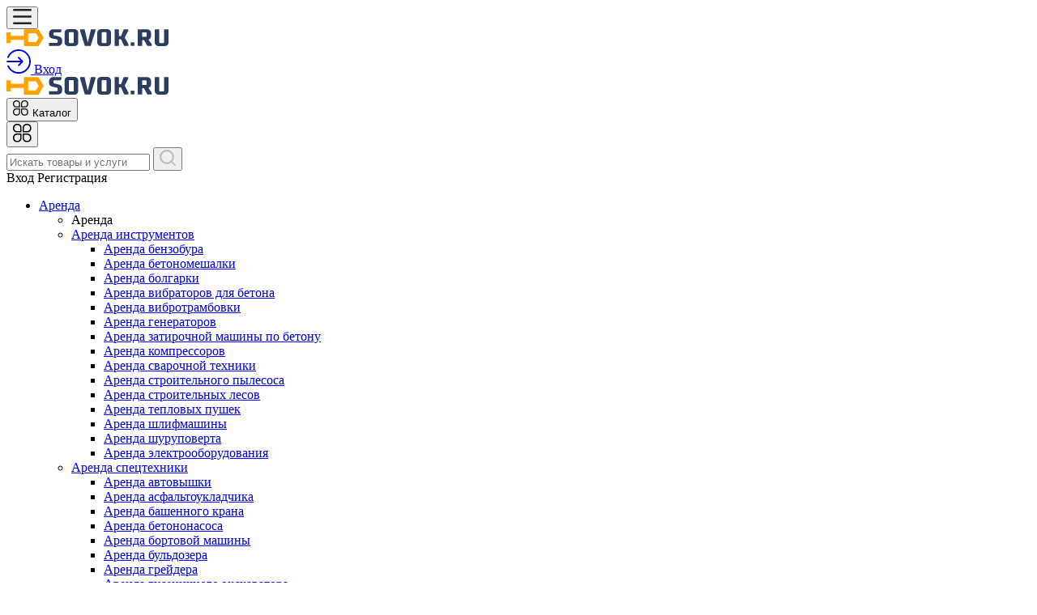

--- FILE ---
content_type: text/html; charset=UTF-8
request_url: https://sovok.ru/s-stroitelniy-kley-106.html
body_size: 26359
content:
<!DOCTYPE html>
<html lang="ru">
<head>
    <title>Строительный клей цена, где купить Строительный клей: 5192 объявления в России</title>
    <base href="https://sovok.ru/"/>
    <meta name="description" content="Строительный клей в России, цена оптом и в розницу, где купить в России по регионам — 5192 объявления, продам куплю от компаний портала Совок.ру"/>
        <meta http-equiv="Content-Type" content="text/html; charset=utf-8"/>
    <meta http-equiv="Content-Language" content="ru"/>


    <link rel="apple-touch-icon" sizes="57x57" href="//sovok.ru/static/images/favicon/apple-icon-57x57.png">
    <link rel="apple-touch-icon" sizes="60x60" href="//sovok.ru/static/images/favicon/apple-icon-60x60.png">
    <link rel="apple-touch-icon" sizes="72x72" href="//sovok.ru/static/images/favicon/apple-icon-72x72.png">
    <link rel="apple-touch-icon" sizes="76x76" href="//sovok.ru/static/images/favicon/apple-icon-76x76.png">
    <link rel="apple-touch-icon" sizes="114x114" href="//sovok.ru/static/images/favicon/apple-icon-114x114.png3">
    <link rel="apple-touch-icon" sizes="120x120" href="//sovok.ru/static/images/favicon/apple-icon-120x120.png">
    <link rel="apple-touch-icon" sizes="144x144" href="//sovok.ru/static/images/favicon/apple-icon-144x144.png">
    <link rel="apple-touch-icon" sizes="152x152" href="//sovok.ru/static/images/favicon/apple-icon-152x152.png">
    <link rel="apple-touch-icon" sizes="180x180" href="//sovok.ru/static/images/favicon/apple-icon-180x180.png">
    <link rel="icon" type="image/png" sizes="192x192"  href="//sovok.ru/static/images/favicon/android-icon-192x192.png">
    <link rel="icon" type="image/png" sizes="32x32" href="//sovok.ru/static/images/favicon/favicon-32x32.png">
    <link rel="icon" type="image/png" sizes="96x96" href="//sovok.ru/static/images/favicon/favicon-96x96.png">
    <link rel="icon" type="image/png" sizes="16x16" href="//sovok.ru/static/images/favicon/favicon-16x16.png">
    <link rel="manifest" href="//sovok.ru/static/images/favicon/manifest.json">
    <meta name="msapplication-TileColor" content="#ffffff">
    <meta name="msapplication-TileImage" content="//sovok.ru/static/images/favicon/ms-icon-144x144.png">
    <meta name="theme-color" content="#ffffff">

    <meta property="og:image" content="//sovok.ru/static/images/logo.png" />


    <link rel="icon" href="https://sovok.ru/favicon.ico" type="image/x-icon" />
    <link rel="shortcut icon" href="https://sovok.ru/favicon.ico" type="image/x-icon" />
    <meta property="og:title" content="Строительный клей цена, где купить Строительный клей: 5192 объявления в России" />
    <meta property="og:url" content="https://sovok.ru/s-stroitelniy-kley-106.html" />
    <meta property="og:type" content="website" />

    <meta http-equiv="X-UA-Compatible" content="IE=edge"/>
    <meta name="viewport" content="width=device-width, initial-scale=1">
    <meta name="format-detection" content="telephone=no">
            <link rel='dns-prefetch' href='//mc.yandex.ru'>
        <link rel='preconnect' href='//mc.yandex.ru'>
        <link rel='dns-prefetch' href='//api-maps.yandex.ru'>
        <link rel='preconnect' href='//api-maps.yandex.ru'>
        <link rel='dns-prefetch' href='https://yandex.ru'>
        <link rel='preconnect' href='https://yandex.ru'>
        <link rel="preload" as="script" href="https://yandex.ru/ads/system/context.js" />
        <link rel="preload" as="script" href="https://mc.yandex.ru/metrika/tag.js" />
        <link rel="preload" href="https://sovok.ru/static/lib/fontawesome/5.11.2/webfonts/fa-regular-400.woff2" as="font" crossorigin/>
    <link rel="preload" href="https://sovok.ru/static/lib/fontawesome/5.11.2/webfonts/fa-brands-400.woff2" as="font" crossorigin/>
    <link rel="preload" href="https://sovok.ru/static/lib/fontawesome/5.11.2/webfonts/fa-solid-900.woff2" as="font" crossorigin/>



            <link rel="canonical" href="https://sovok.ru/s-stroitelniy-kley-106.html"/>
                <meta name="robots" content="index, follow"/>
            


    

    
<link async type="text/css" media="screen" rel="stylesheet" href="//sovok.ru/assets/cache/css_js/lib/e4ce08574d9e1696e3ecddc2ef7d94f7.css?11757738662"/><link async type="text/css" media="screen" rel="stylesheet" href="//sovok.ru/assets/cache/css_js/client/3bc7bac9d4eecf5b1e82abc0ddc00aba.css?1695949518"/>                <!-- Yandex.RTB -->
        <script>window.yaContextCb=window.yaContextCb||[]</script>
        <script src="https://yandex.ru/ads/system/context.js" async></script>
        <!-- Yandex.Metrika counter --> <script type="text/javascript" > (function(m,e,t,r,i,k,a){m[i]=m[i]||function(){(m[i].a=m[i].a||[]).push(arguments)}; m[i].l=1*new Date();k=e.createElement(t),a=e.getElementsByTagName(t)[0],k.async=1,k.src=r,a.parentNode.insertBefore(k,a)}) (window, document, "script", "https://mc.yandex.ru/metrika/tag.js", "ym"); ym(55401202, "init", { clickmap:true, trackLinks:true, accurateTrackBounce:true, webvisor:true, ecommerce:"dataLayer" }); </script> <noscript><div><img src="https://mc.yandex.ru/watch/55401202" style="position:absolute; left:-9999px;" alt="" /></div></noscript> <!-- /Yandex.Metrika counter --><!-- Global site tag (gtag.js) - Google Analytics -->
        <script async src="https://www.googletagmanager.com/gtag/js?id=UA-158743396-1"></script>
        <script>
            window.dataLayer = window.dataLayer || [];
            function gtag(){dataLayer.push(arguments);}
            gtag('js', new Date());

            gtag('config', 'UA-158743396-1');
        </script>

    
</head>

<body id="layout-pu">

<div id="my-page">
    <header class="layout--header">
                <div class="layout--header__mobile d-lg-none">
            <div class="container">
                <div class="row align-items-center">
                    <div class="col-auto mr-auto" >
                        <button class="btn btn-default" type="button" id="layout-menu-bar-button">
                            <svg xmlns="http://www.w3.org/2000/svg" width="22.5" height="18.5" fill="currentColor" aria-hidden="true" role="presentation" focusable="false">
                                <use xlink:href="//sovok.ru/static/images/3/sprite.svg#icon-menu-black"></use>
                            </svg>
                        </button>
                    </div>

                    <div class="col-auto">
                                                    <a href="/" class="layout--header__mobile-logo">
                                <img src="//sovok.ru/static/images/logo_black.svg" alt="Sovok.ru — объявлений и заявки на строительную тему"/>
                            </a>

                                            </div>
                    <div class="col-auto ml-auto layout_cart_header">
                                                    <a class="btn btn-outline-default btn-round " href="/login">
                                <svg xmlns="http://www.w3.org/2000/svg" viewBox="0 0 24 24" width="30" height="30"  fill="currentColor" aria-hidden="true" role="presentation" focusable="false">
                                    <use xlink:href="//sovok.ru/static/images/3/sprite.svg#icon-login"></use>
                                </svg>
                                <span class="sr-only">Вход</span>
                            </a>
                                            </div>
                </div>
            </div>
        </div>
                <div class="layout--header__bottom">
            <div class="container">
                <div class="row align-items-center">
                    <div class="col-3 mr-auto d-none d-lg-block align-middle">
                                                    <a href="/" class="layout--header__logo align-middle">
                                <img src="//sovok.ru/static/images/logo_black.svg" alt="Sovok.ru — объявлений и заявки на строительную тему" class=""/>
                            </a>
                                            </div>
                    <div class="col-auto d-none d-lg-block">
                        <button class="layout--catalog-toggle btn btn-dark d-none d-lg-inline-flex" type="button">
                            <svg xmlns="http://www.w3.org/2000/svg" width="20" height="20" viewBox="0 0 24 24" fill="currentColor" aria-hidden="true" role="presentation" focusable="false">
                                <use xlink:href="//sovok.ru/static/images/3/sprite.svg#icon-catalog"></use>
                            </svg>
                            <span class="d-none d-xl-block ml-3">Каталог</span>
                        </button>
                    </div>
                    <div class="col-auto d-lg-none ">
                        <button class="mmenu-toggle btn btn-dark border-white d-lg-none" type="button">
                            <svg xmlns="http://www.w3.org/2000/svg" width="23" height="23" fill="currentColor" aria-hidden="true" role="presentation" focusable="false">
                                <use xlink:href="//sovok.ru/static/images/3/sprite.svg#icon-catalog"></use>
                            </svg>
                        </button>
                    </div>
                    <div class="col" itemscope itemtype="https://schema.org/WebSite">
                        <meta itemprop="url" content="https://sovok.ru/"/>
                                                <form class="layout--header__search"  action="/search/" method="get"   itemprop="potentialAction" itemscope itemtype="https://schema.org/SearchAction">

                            <input type="text" class="layout--header__search-field form-control" placeholder="Искать товары и услуги" aria-label="Поиск" required="" value="" name="q" autocomplete="off" itemprop="query-input">
                            <meta itemprop="target" content="https://sovok.ru/search/?q={q}"/>
                            <button class="layout--header__search-submit">
                                <img src="//sovok.ru/static/images/3/icon-search.svg" alt="Поиск" height="20" width="20">
                            </button>
                        </form>
                    </div>
                    <div class="col-auto ml-auto d-none d-lg-block">
                                                    <div class="layout--header__contacts">
                                <span remote="https://sovok.ru/login" class="layout--header-link ml-auto text-dark" data-toggle="ajax-modal">
                                            <i class="fas fa-sign-in-alt mr-2"></i>Вход
                                </span>
                                <span src="https://sovok.ru/registration" class="layout--header-link fake_url text-dark" data-toggle="ajax-modal">
                                                <i class="fas fa-user mr-2"></i> Регистрация
                                    </span>
                                </span>
                            </div>
                                            </div>
                </div>
            </div>
            <nav class="layout--catalog">
                <ul>
                                                                    <li class="active">
                            <a href="https://sovok.ru/arenda">
                                                                Аренда                            </a>
                                                            <ul data-title='Аренда'>
                                    <li class="d-none d-lg-flex">
                                                                                Аренда                                    </li>
                                                                                                                    <li>
                                            <a href="https://sovok.ru/arenda/arenda-instrumentov" title="Перейти к просмотру цен категории Аренда инструментов" >Аренда инструментов</a>                                                                                            <ul>
                                                                                                                                                                                                                            
                                                        <li><a href="https://sovok.ru/arenda/arenda-instrumentov/arenda-benzobura" title="Перейти к просмотру цен категории Аренда бензобура" >Аренда бензобура</a></li>
                                                                                                            
                                                        <li><a href="https://sovok.ru/arenda/arenda-instrumentov/arenda-betonomeshalki" title="Перейти к просмотру цен категории Аренда бетономешалки" >Аренда бетономешалки</a></li>
                                                                                                                                                                    
                                                        <li><a href="https://sovok.ru/arenda/arenda-instrumentov/arenda-bolgarki" title="Перейти к просмотру цен категории Аренда болгарки" >Аренда болгарки</a></li>
                                                                                                                                                                    
                                                        <li><a href="https://sovok.ru/arenda/arenda-instrumentov/arenda-vibratorov-dlya-betona" title="Перейти к просмотру цен категории Аренда вибраторов для бетона" >Аренда вибраторов для бетона</a></li>
                                                                                                                                                                    
                                                        <li><a href="https://sovok.ru/arenda/arenda-instrumentov/arenda-vibrotrambovki" title="Перейти к просмотру цен категории Аренда вибротрамбовки" >Аренда вибротрамбовки</a></li>
                                                                                                                                                                    
                                                        <li><a href="https://sovok.ru/arenda/arenda-instrumentov/arenda-generatorov" title="Перейти к просмотру цен категории Аренда генераторов" >Аренда генераторов</a></li>
                                                                                                                                                                                                                                                                                                                                                                                                                                                            
                                                        <li><a href="https://sovok.ru/arenda/arenda-instrumentov/arenda-zatirochnoy-mashini-po-betonu" title="Перейти к просмотру цен категории Аренда затирочной машины по бетону" >Аренда затирочной машины по бетону</a></li>
                                                                                                            
                                                        <li><a href="https://sovok.ru/arenda/arenda-instrumentov/arenda-kompressorov" title="Перейти к просмотру цен категории Аренда компрессоров" >Аренда компрессоров</a></li>
                                                                                                                                                                                                                                                                                                                                                                                                                                                                                                                                                                                                                                                                                                                                                                                                                                                                                                                                                                                                                                                                                                                                                                                                                                                                                                                                                                                            
                                                        <li><a href="https://sovok.ru/arenda/arenda-instrumentov/arenda-svarochnoy-tekhniki" title="Перейти к просмотру цен категории Аренда сварочной техники" >Аренда сварочной техники</a></li>
                                                                                                                                                                                                                                                                                    
                                                        <li><a href="https://sovok.ru/arenda/arenda-instrumentov/arenda-stroitelnogo-pilesosa" title="Перейти к просмотру цен категории Аренда строительного пылесоса" >Аренда строительного пылесоса</a></li>
                                                                                                            
                                                        <li><a href="https://sovok.ru/arenda/arenda-instrumentov/arenda-stroitelnikh-lesov" title="Перейти к просмотру цен категории Аренда строительных лесов" >Аренда строительных лесов</a></li>
                                                                                                                                                                    
                                                        <li><a href="https://sovok.ru/arenda/arenda-instrumentov/arenda-teplovikh-pushek" title="Перейти к просмотру цен категории Аренда тепловых пушек" >Аренда тепловых пушек</a></li>
                                                                                                                                                                                                                                                                                                                                            
                                                        <li><a href="https://sovok.ru/arenda/arenda-instrumentov/arenda-shlifmashini" title="Перейти к просмотру цен категории Аренда шлифмашины" >Аренда шлифмашины</a></li>
                                                                                                                                                                    
                                                        <li><a href="https://sovok.ru/arenda/arenda-instrumentov/arenda-shurupoverta" title="Перейти к просмотру цен категории Аренда шуруповерта" >Аренда шуруповерта</a></li>
                                                                                                                                                                                                                            
                                                        <li><a href="https://sovok.ru/arenda/arenda-instrumentov/arenda-elektrooborudovaniya" title="Перейти к просмотру цен категории Аренда электрооборудования" >Аренда электрооборудования</a></li>
                                                                                                    </ul>
                                                                                    </li>
                                                                                                                    <li>
                                            <a href="https://sovok.ru/arenda/arenda-spectekhniki" title="Перейти к просмотру цен категории Аренда спецтехники" >Аренда спецтехники</a>                                                                                            <ul>
                                                                                                            
                                                        <li><a href="https://sovok.ru/arenda/arenda-spectekhniki/arenda-avtovishki" title="Перейти к просмотру цен категории Аренда автовышки" >Аренда автовышки</a></li>
                                                                                                            
                                                        <li><a href="https://sovok.ru/arenda/arenda-spectekhniki/arenda-asfaltoukladchika" title="Перейти к просмотру цен категории Аренда асфальтоукладчика" >Аренда асфальтоукладчика</a></li>
                                                                                                            
                                                        <li><a href="https://sovok.ru/arenda/arenda-spectekhniki/arenda-bashennogo-krana" title="Перейти к просмотру цен категории Аренда башенного крана" >Аренда башенного крана</a></li>
                                                                                                            
                                                        <li><a href="https://sovok.ru/arenda/arenda-spectekhniki/arenda-betononasosa" title="Перейти к просмотру цен категории Аренда бетононасоса" >Аренда бетононасоса</a></li>
                                                                                                            
                                                        <li><a href="https://sovok.ru/arenda/arenda-spectekhniki/arenda-bortovoy-mashini" title="Перейти к просмотру цен категории Аренда бортовой машины" >Аренда бортовой машины</a></li>
                                                                                                            
                                                        <li><a href="https://sovok.ru/arenda/arenda-spectekhniki/arenda-buldozera" title="Перейти к просмотру цен категории Аренда бульдозера" >Аренда бульдозера</a></li>
                                                                                                                                                                    
                                                        <li><a href="https://sovok.ru/arenda/arenda-spectekhniki/arenda-greydera" title="Перейти к просмотру цен категории Аренда грейдера" >Аренда грейдера</a></li>
                                                                                                                                                                                                                            
                                                        <li><a href="https://sovok.ru/arenda/arenda-spectekhniki/arenda-gusenichnogo-ekskavatora" title="Перейти к просмотру цен категории Аренда гусеничного экскаватора" >Аренда гусеничного экскаватора</a></li>
                                                                                                            
                                                        <li><a href="https://sovok.ru/arenda/arenda-spectekhniki/arenda-katka" title="Перейти к просмотру цен категории Аренда катка" >Аренда катка</a></li>
                                                                                                            
                                                        <li><a href="https://sovok.ru/arenda/arenda-spectekhniki/arenda-kolesnogo-ekskavatora" title="Перейти к просмотру цен категории Аренда колесного экскаватора" >Аренда колесного экскаватора</a></li>
                                                                                                            
                                                        <li><a href="https://sovok.ru/arenda/arenda-spectekhniki/arenda-kompressora" title="Перейти к просмотру цен категории Аренда компрессора" >Аренда компрессора</a></li>
                                                                                                            
                                                        <li><a href="https://sovok.ru/arenda/arenda-spectekhniki/arenda-krana" title="Перейти к просмотру цен категории Аренда крана" >Аренда крана</a></li>
                                                                                                            
                                                        <li><a href="https://sovok.ru/arenda/arenda-spectekhniki/arenda-krana-manipulyatora" title="Перейти к просмотру цен категории Аренда крана-манипулятора" >Аренда крана-манипулятора</a></li>
                                                                                                            
                                                        <li><a href="https://sovok.ru/arenda/arenda-spectekhniki/arenda-mini-ekskavatora" title="Перейти к просмотру цен категории Аренда мини-экскаватора" >Аренда мини-экскаватора</a></li>
                                                                                                            
                                                        <li><a href="https://sovok.ru/arenda/arenda-spectekhniki/arenda-minipogruzchika" title="Перейти к просмотру цен категории Аренда минипогрузчика" >Аренда минипогрузчика</a></li>
                                                                                                                                                                                                                            
                                                        <li><a href="https://sovok.ru/arenda/arenda-spectekhniki/arenda-pogruzchika" title="Перейти к просмотру цен категории Аренда погрузчика" >Аренда погрузчика</a></li>
                                                                                                                                                                    
                                                        <li><a href="https://sovok.ru/arenda/arenda-spectekhniki/arenda-samosvala" title="Перейти к просмотру цен категории Аренда самосвала" >Аренда самосвала</a></li>
                                                                                                            
                                                        <li><a href="https://sovok.ru/arenda/arenda-spectekhniki/arenda-stroitelnikh-podemnikov" title="Перейти к просмотру цен категории Аренда строительных подъемников" >Аренда строительных подъемников</a></li>
                                                                                                                                                                    
                                                        <li><a href="https://sovok.ru/arenda/arenda-spectekhniki/arenda-frontalnogo-pogruzchika" title="Перейти к просмотру цен категории Аренда фронтального погрузчика" >Аренда фронтального погрузчика</a></li>
                                                                                                            
                                                        <li><a href="https://sovok.ru/arenda/arenda-spectekhniki/arenda-ekskavatora" title="Перейти к просмотру цен категории Аренда экскаватора" >Аренда экскаватора</a></li>
                                                                                                            
                                                        <li><a href="https://sovok.ru/arenda/arenda-spectekhniki/arenda-ekskavatora-planirovschika" title="Перейти к просмотру цен категории Аренда экскаватора-планировщика" >Аренда экскаватора-планировщика</a></li>
                                                                                                            
                                                        <li><a href="https://sovok.ru/arenda/arenda-spectekhniki/arenda-ekskavatora-pogruzchika" title="Перейти к просмотру цен категории Аренда экскаватора-погрузчика" >Аренда экскаватора-погрузчика</a></li>
                                                                                                            
                                                        <li><a href="https://sovok.ru/arenda/arenda-spectekhniki/arenda-yamobura" title="Перейти к просмотру цен категории Аренда ямобура" >Аренда ямобура</a></li>
                                                                                                    </ul>
                                                                                    </li>
                                                                    </ul>
                                                    </li>
                                                                    <li>
                            <a href="https://sovok.ru/katalog">
                                                                Объявления                            </a>
                                                            <ul data-title='Объявления'>
                                    <li class="d-none d-lg-flex">
                                                                                Объявления                                    </li>
                                                                                                                    <li>
                                            <a href="https://sovok.ru/katalog/vse-dlya-doma-i-dachi" title="Перейти к просмотру цен категории Все для дома и дачи" >Все для дома и дачи</a>                                                                                            <ul>
                                                                                                            
                                                        <li><a href="https://sovok.ru/katalog/vse-dlya-doma-i-dachi/kukhonnie-prinadlezhnosti" title="Перейти к просмотру цен категории Кухонные принадлежности" >Кухонные принадлежности</a></li>
                                                                                                            
                                                        <li><a href="https://sovok.ru/katalog/vse-dlya-doma-i-dachi/mebel" title="Перейти к просмотру цен категории Мебель" >Мебель</a></li>
                                                                                                            
                                                        <li><a href="https://sovok.ru/katalog/vse-dlya-doma-i-dachi/osveschenie" title="Перейти к просмотру цен категории Освещение" >Освещение</a></li>
                                                                                                            
                                                        <li><a href="https://sovok.ru/katalog/vse-dlya-doma-i-dachi/posuda" title="Перейти к просмотру цен категории Посуда" >Посуда</a></li>
                                                                                                            
                                                        <li><a href="https://sovok.ru/katalog/vse-dlya-doma-i-dachi/predmeti-dekora" title="Перейти к просмотру цен категории Предметы декора" >Предметы декора</a></li>
                                                                                                            
                                                        <li><a href="https://sovok.ru/katalog/vse-dlya-doma-i-dachi/tekstilnie-izdeliya" title="Перейти к просмотру цен категории Текстильные изделия" >Текстильные изделия</a></li>
                                                                                                            
                                                        <li><a href="https://sovok.ru/katalog/vse-dlya-doma-i-dachi/tovari-dlya-vannoy-i-tualeta" title="Перейти к просмотру цен категории Товары для ванной и туалета" >Товары для ванной и туалета</a></li>
                                                                                                            
                                                        <li><a href="https://sovok.ru/katalog/vse-dlya-doma-i-dachi/tovari-dlya-dachi-i-sada" title="Перейти к просмотру цен категории Товары для дачи и сада" >Товары для дачи и сада</a></li>
                                                                                                    </ul>
                                                                                    </li>
                                                                                                                    <li>
                                            <a href="https://sovok.ru/katalog/inzhenernie-sistemi" title="Перейти к просмотру цен категории Инженерные системы" >Инженерные системы</a>                                                                                            <ul>
                                                                                                            
                                                        <li><a href="https://sovok.ru/katalog/inzhenernie-sistemi/bezopasnost" title="Перейти к просмотру цен категории Безопасность" >Безопасность</a></li>
                                                                                                            
                                                        <li><a href="https://sovok.ru/katalog/inzhenernie-sistemi/inzhenernaya-santekhnika" title="Перейти к просмотру цен категории Инженерная сантехника" >Инженерная сантехника</a></li>
                                                                                                            
                                                        <li><a href="https://sovok.ru/katalog/inzhenernie-sistemi/kondicioneri-i-ventilyaciya" title="Перейти к просмотру цен категории Кондиционеры и вентиляция" >Кондиционеры и вентиляция</a></li>
                                                                                                            
                                                        <li><a href="https://sovok.ru/katalog/inzhenernie-sistemi/raskhodnie-materiali-dlya-klimaticheskogo-oborudovaniya" title="Перейти к просмотру цен категории Расходные материалы для климатического оборудования" >Расходные материалы для климатического оборудования</a></li>
                                                                                                            
                                                        <li><a href="https://sovok.ru/katalog/inzhenernie-sistemi/raskhodnie-materiali-dlya-silovogo-oborudovaniya" title="Перейти к просмотру цен категории Расходные материалы для силового оборудования" >Расходные материалы для силового оборудования</a></li>
                                                                                                            
                                                        <li><a href="https://sovok.ru/katalog/inzhenernie-sistemi/santekhnika-i-sanfayans" title="Перейти к просмотру цен категории Сантехника и санфаянс" >Сантехника и санфаянс</a></li>
                                                                                                            
                                                        <li><a href="https://sovok.ru/katalog/inzhenernie-sistemi/santekhnicheskoe-oborudovanie" title="Перейти к просмотру цен категории Сантехническое оборудование" >Сантехническое оборудование</a></li>
                                                                                                            
                                                        <li><a href="https://sovok.ru/katalog/inzhenernie-sistemi/sistemi-otopleniya-i-obogreva" title="Перейти к просмотру цен категории Системы отопления и обогрева" >Системы отопления и обогрева</a></li>
                                                                                                            
                                                        <li><a href="https://sovok.ru/katalog/inzhenernie-sistemi/elektrooborudovanie" title="Перейти к просмотру цен категории Электрооборудование" >Электрооборудование</a></li>
                                                                                                    </ul>
                                                                                    </li>
                                                                                                                    <li>
                                            <a href="https://sovok.ru/katalog/instrument-i-tekhnika" title="Перейти к просмотру цен категории Инструмент и техника" >Инструмент и техника</a>                                                                                            <ul>
                                                                                                            
                                                        <li><a href="https://sovok.ru/katalog/instrument-i-tekhnika/izmeritelniy-instrument" title="Перейти к просмотру цен категории Измерительный инструмент" >Измерительный инструмент</a></li>
                                                                                                            
                                                        <li><a href="https://sovok.ru/katalog/instrument-i-tekhnika/instrument" title="Перейти к просмотру цен категории Инструмент" >Инструмент</a></li>
                                                                                                            
                                                        <li><a href="https://sovok.ru/katalog/instrument-i-tekhnika/promishlennoe-oborudovanie" title="Перейти к просмотру цен категории Промышленное оборудование" >Промышленное оборудование</a></li>
                                                                                                            
                                                        <li><a href="https://sovok.ru/katalog/instrument-i-tekhnika/raskhodnie-materiali-dlya-instrumenta" title="Перейти к просмотру цен категории Расходные материалы для инструмента" >Расходные материалы для инструмента</a></li>
                                                                                                            
                                                        <li><a href="https://sovok.ru/katalog/instrument-i-tekhnika/raskhodnie-materiali-dlya-sadovoy-tekhniki" title="Перейти к просмотру цен категории Расходные материалы для садовой техники" >Расходные материалы для садовой техники</a></li>
                                                                                                            
                                                        <li><a href="https://sovok.ru/katalog/instrument-i-tekhnika/raskhodnie-materiali-dlya-stroitelnogo-oborudovaniya" title="Перейти к просмотру цен категории Расходные материалы для строительного оборудования" >Расходные материалы для строительного оборудования</a></li>
                                                                                                            
                                                        <li><a href="https://sovok.ru/katalog/instrument-i-tekhnika/sadovaya-tekhnika" title="Перейти к просмотру цен категории Садовая техника" >Садовая техника</a></li>
                                                                                                            
                                                        <li><a href="https://sovok.ru/katalog/instrument-i-tekhnika/sadoviy-instrument-i-inventar" title="Перейти к просмотру цен категории Садовый инструмент и инвентарь" >Садовый инструмент и инвентарь</a></li>
                                                                                                            
                                                        <li><a href="https://sovok.ru/katalog/instrument-i-tekhnika/stroitelnoe-oborudovanie-i-tekhnika" title="Перейти к просмотру цен категории Строительное оборудование и техника" >Строительное оборудование и техника</a></li>
                                                                                                            
                                                        <li><a href="https://sovok.ru/katalog/instrument-i-tekhnika/stroitelniy-instrument" title="Перейти к просмотру цен категории Строительный инструмент" >Строительный инструмент</a></li>
                                                                                                    </ul>
                                                                                    </li>
                                                                                                                    <li>
                                            <a href="https://sovok.ru/katalog/okna-dveri-lestnici" title="Перейти к просмотру цен категории Окна, двери, лестницы" >Окна, двери, лестницы</a>                                                                                            <ul>
                                                                                                            
                                                        <li><a href="https://sovok.ru/katalog/okna-dveri-lestnici/dveri" title="Перейти к просмотру цен категории Двери" >Двери</a></li>
                                                                                                            
                                                        <li><a href="https://sovok.ru/katalog/okna-dveri-lestnici/lestnici" title="Перейти к просмотру цен категории Лестницы" >Лестницы</a></li>
                                                                                                            
                                                        <li><a href="https://sovok.ru/katalog/okna-dveri-lestnici/okna-steklo" title="Перейти к просмотру цен категории Окна, стекло" >Окна, стекло</a></li>
                                                                                                    </ul>
                                                                                    </li>
                                                                                                                    <li>
                                            <a href="https://sovok.ru/katalog/otdelochnie-materiali" title="Перейти к просмотру цен категории Отделочные материалы" >Отделочные материалы</a>                                                                                            <ul>
                                                                                                            
                                                        <li><a href="https://sovok.ru/katalog/otdelochnie-materiali/lakokrasochnie-materiali" title="Перейти к просмотру цен категории Лакокрасочные материалы" >Лакокрасочные материалы</a></li>
                                                                                                            
                                                        <li><a href="https://sovok.ru/katalog/otdelochnie-materiali/napolnie-pokritiya" title="Перейти к просмотру цен категории Напольные покрытия" >Напольные покрытия</a></li>
                                                                                                            
                                                        <li><a href="https://sovok.ru/katalog/otdelochnie-materiali/plitka-i-kamni" title="Перейти к просмотру цен категории Плитка и камни" >Плитка и камни</a></li>
                                                                                                            
                                                        <li><a href="https://sovok.ru/katalog/otdelochnie-materiali/potolki" title="Перейти к просмотру цен категории Потолки" >Потолки</a></li>
                                                                                                            
                                                        <li><a href="https://sovok.ru/katalog/otdelochnie-materiali/finishnie-materiali-dlya-sten" title="Перейти к просмотру цен категории Финишные материалы для стен" >Финишные материалы для стен</a></li>
                                                                                                    </ul>
                                                                                    </li>
                                                                                                                    <li>
                                            <a href="https://sovok.ru/katalog/stroitelnie-materiali" title="Перейти к просмотру цен категории Строительные материалы" >Строительные материалы</a>                                                                                            <ul>
                                                                                                            
                                                        <li><a href="https://sovok.ru/katalog/stroitelnie-materiali/beton-zhbi" title="Перейти к просмотру цен категории Бетон, ЖБИ" >Бетон, ЖБИ</a></li>
                                                                                                            
                                                        <li><a href="https://sovok.ru/katalog/stroitelnie-materiali/geomateriali" title="Перейти к просмотру цен категории Геоматериалы" >Геоматериалы</a></li>
                                                                                                            
                                                        <li><a href="https://sovok.ru/katalog/stroitelnie-materiali/krepezh" title="Перейти к просмотру цен категории Крепеж" >Крепеж</a></li>
                                                                                                            
                                                        <li><a href="https://sovok.ru/katalog/stroitelnie-materiali/krovlya" title="Перейти к просмотру цен категории Кровля" >Кровля</a></li>
                                                                                                            
                                                        <li><a href="https://sovok.ru/katalog/stroitelnie-materiali/metall-i-metallicheskie-izdeliya" title="Перейти к просмотру цен категории Металл и металлические изделия" >Металл и металлические изделия</a></li>
                                                                                                            
                                                        <li><a href="https://sovok.ru/katalog/stroitelnie-materiali/obschestroitelnie-materiali" title="Перейти к просмотру цен категории Общестроительные материалы" >Общестроительные материалы</a></li>
                                                                                                            
                                                        <li><a href="https://sovok.ru/katalog/stroitelnie-materiali/peni-germetiki-klei" title="Перейти к просмотру цен категории Пены, герметики, клеи" >Пены, герметики, клеи</a></li>
                                                                                                            
                                                        <li><a href="https://sovok.ru/katalog/stroitelnie-materiali/pilomateriali" title="Перейти к просмотру цен категории Пиломатериалы" >Пиломатериалы</a></li>
                                                                                                            
                                                        <li><a href="https://sovok.ru/katalog/stroitelnie-materiali/sukhie-stroitelnie-smesi" title="Перейти к просмотру цен категории Сухие строительные смеси" >Сухие строительные смеси</a></li>
                                                                                                            
                                                        <li><a href="https://sovok.ru/katalog/stroitelnie-materiali/sipuchie-materiali" title="Перейти к просмотру цен категории Сыпучие материалы" >Сыпучие материалы</a></li>
                                                                                                            
                                                        <li><a href="https://sovok.ru/katalog/stroitelnie-materiali/uteplenie-i-izolyaciya" title="Перейти к просмотру цен категории Утепление и изоляция" >Утепление и изоляция</a></li>
                                                                                                            
                                                        <li><a href="https://sovok.ru/katalog/stroitelnie-materiali/fasadnie-sistemi" title="Перейти к просмотру цен категории Фасадные системы" >Фасадные системы</a></li>
                                                                                                    </ul>
                                                                                    </li>
                                                                    </ul>
                                                    </li>
                                                                    <li>
                            <a href="https://sovok.ru/uslugi">
                                                                Услуги                            </a>
                                                            <ul data-title='Услуги'>
                                    <li class="d-none d-lg-flex">
                                                                                Услуги                                    </li>
                                                                                                                    <li>
                                            <a href="https://sovok.ru/uslugi/b2b-uslugi" title="Перейти к просмотру цен категории B2B услуги" >B2B услуги</a>                                                                                            <ul>
                                                                                                                                                                    
                                                        <li><a href="https://sovok.ru/uslugi/b2b-uslugi/visotnie-raboti" title="Перейти к просмотру цен категории Высотные работы" >Высотные работы</a></li>
                                                                                                            
                                                        <li><a href="https://sovok.ru/uslugi/b2b-uslugi/informacionnie-i-it-uslugi" title="Перейти к просмотру цен категории Информационные и it услуги" >Информационные и it услуги</a></li>
                                                                                                            
                                                        <li><a href="https://sovok.ru/uslugi/b2b-uslugi/marketingovie-uslugi" title="Перейти к просмотру цен категории Маркетинговые услуги" >Маркетинговые услуги</a></li>
                                                                                                            
                                                        <li><a href="https://sovok.ru/uslugi/b2b-uslugi/obsluzhivanie-stroitelnoy-tekhniki-i-oborudovaniya" title="Перейти к просмотру цен категории Обслуживание строительной техники и оборудования" >Обслуживание строительной техники и оборудования</a></li>
                                                                                                            
                                                        <li><a href="https://sovok.ru/uslugi/b2b-uslugi/obsluzhivanie-upakovochnogo-oborudovaniya" title="Перейти к просмотру цен категории Обслуживание упаковочного оборудования" >Обслуживание упаковочного оборудования</a></li>
                                                                                                            
                                                        <li><a href="https://sovok.ru/uslugi/b2b-uslugi/okhrana-gruzov-obektov" title="Перейти к просмотру цен категории Охрана грузов, объектов" >Охрана грузов, объектов</a></li>
                                                                                                            
                                                        <li><a href="https://sovok.ru/uslugi/b2b-uslugi/poligraficheskie-uslugi" title="Перейти к просмотру цен категории Полиграфические услуги" >Полиграфические услуги</a></li>
                                                                                                            
                                                        <li><a href="https://sovok.ru/uslugi/b2b-uslugi/reklamnie-uslugi" title="Перейти к просмотру цен категории Рекламные услуги" >Рекламные услуги</a></li>
                                                                                                                                                                    
                                                        <li><a href="https://sovok.ru/uslugi/b2b-uslugi/remont-i-obsluzhivanie-spectekhniki" title="Перейти к просмотру цен категории Ремонт и обслуживание спецтехники" >Ремонт и обслуживание спецтехники</a></li>
                                                                                                                                                                    
                                                        <li><a href="https://sovok.ru/uslugi/b2b-uslugi/transportnie-uslugi" title="Перейти к просмотру цен категории Транспортные услуги" >Транспортные услуги</a></li>
                                                                                                                                                            </ul>
                                                                                    </li>
                                                                                                                    <li>
                                            <a href="https://sovok.ru/uslugi/arkhitektura-i-proektirovanie" title="Перейти к просмотру цен категории Архитектура и проектирование" >Архитектура и проектирование</a>                                                                                            <ul>
                                                                                                            
                                                        <li><a href="https://sovok.ru/uslugi/arkhitektura-i-proektirovanie/geodezicheskie-raboti-ekologicheskaya-ekspertiza" title="Перейти к просмотру цен категории Геодезические работы, экологическая экспертиза" >Геодезические работы, экологическая экспертиза</a></li>
                                                                                                                                                                                                                            
                                                        <li><a href="https://sovok.ru/uslugi/arkhitektura-i-proektirovanie/inzhenernoe-proektirovanie" title="Перейти к просмотру цен категории Инженерное проектирование" >Инженерное проектирование</a></li>
                                                                                                                                                                    
                                                        <li><a href="https://sovok.ru/uslugi/arkhitektura-i-proektirovanie/proektirovanie-zhilikh-domov" title="Перейти к просмотру цен категории Проектирование жилых домов" >Проектирование жилых домов</a></li>
                                                                                                                                                                    
                                                        <li><a href="https://sovok.ru/uslugi/arkhitektura-i-proektirovanie/promishlennoe-proektirovanie" title="Перейти к просмотру цен категории Промышленное проектирование" >Промышленное проектирование</a></li>
                                                                                                                                                                    
                                                        <li><a href="https://sovok.ru/uslugi/arkhitektura-i-proektirovanie/soglasovanie-pereplanirovok" title="Перейти к просмотру цен категории Согласование перепланировок" >Согласование перепланировок</a></li>
                                                                                                            
                                                        <li><a href="https://sovok.ru/uslugi/arkhitektura-i-proektirovanie/tekhnicheskiy-nadzor-i-kontrol-kachestva" title="Перейти к просмотру цен категории Технический надзор и контроль качества" >Технический надзор и контроль качества</a></li>
                                                                                                    </ul>
                                                                                    </li>
                                                                                                                    <li>
                                            <a href="https://sovok.ru/uslugi/blagoustroystvo-i-ozelenenie" title="Перейти к просмотру цен категории Благоустройство и озеленение" >Благоустройство и озеленение</a>                                                                                            <ul>
                                                                                                            
                                                        <li><a href="https://sovok.ru/uslugi/blagoustroystvo-i-ozelenenie/blagoustroystvo-territoriy" title="Перейти к просмотру цен категории Благоустройство территорий" >Благоустройство территорий</a></li>
                                                                                                            
                                                        <li><a href="https://sovok.ru/uslugi/blagoustroystvo-i-ozelenenie/vivoz-musora-i-snega" title="Перейти к просмотру цен категории Вывоз мусора и снега" >Вывоз мусора и снега</a></li>
                                                                                                                                                                    
                                                        <li><a href="https://sovok.ru/uslugi/blagoustroystvo-i-ozelenenie/landshaftniy-dizayn" title="Перейти к просмотру цен категории Ландшафтный дизайн" >Ландшафтный дизайн</a></li>
                                                                                                            
                                                        <li><a href="https://sovok.ru/uslugi/blagoustroystvo-i-ozelenenie/ozelenenie" title="Перейти к просмотру цен категории Озеленение" >Озеленение</a></li>
                                                                                                            
                                                        <li><a href="https://sovok.ru/uslugi/blagoustroystvo-i-ozelenenie/stroitelstvo-fontanov" title="Перейти к просмотру цен категории Строительство фонтанов" >Строительство фонтанов</a></li>
                                                                                                            
                                                        <li><a href="https://sovok.ru/uslugi/blagoustroystvo-i-ozelenenie/uborka-territoriy" title="Перейти к просмотру цен категории Уборка территорий" >Уборка территорий</a></li>
                                                                                                            
                                                        <li><a href="https://sovok.ru/uslugi/blagoustroystvo-i-ozelenenie/ustroystvo-iskusstvennikh-prudov-i-vodoemov" title="Перейти к просмотру цен категории Устройство искусственных прудов и водоемов" >Устройство искусственных прудов и водоемов</a></li>
                                                                                                            
                                                        <li><a href="https://sovok.ru/uslugi/blagoustroystvo-i-ozelenenie/ustroystvo-naruzhnogo-osvescheniya" title="Перейти к просмотру цен категории Устройство наружного освещения" >Устройство наружного освещения</a></li>
                                                                                                    </ul>
                                                                                    </li>
                                                                                                                    <li>
                                            <a href="https://sovok.ru/uslugi/bitovie-uslugi" title="Перейти к просмотру цен категории Бытовые услуги" >Бытовые услуги</a>                                                                                            <ul>
                                                                                                                                                                                                                                                                                    
                                                        <li><a href="https://sovok.ru/uslugi/bitovie-uslugi/kliningovie-uslugi-uborka" title="Перейти к просмотру цен категории Клининговые услуги, уборка" >Клининговые услуги, уборка</a></li>
                                                                                                                                                                                                                            
                                                        <li><a href="https://sovok.ru/uslugi/bitovie-uslugi/podkluchenie-i-remont-bitovoy-tekhniki" title="Перейти к просмотру цен категории Подключение и ремонт бытовой техники" >Подключение и ремонт бытовой техники</a></li>
                                                                                                            
                                                        <li><a href="https://sovok.ru/uslugi/bitovie-uslugi/restavraciya-vann-emalirovka-vkladishi" title="Перейти к просмотру цен категории Реставрация ванн (эмалировка, вкладыши)" >Реставрация ванн (эмалировка, вкладыши)</a></li>
                                                                                                                                                                    
                                                        <li><a href="https://sovok.ru/uslugi/bitovie-uslugi/usluga-muzh-na-chas" title="Перейти к просмотру цен категории Услуга муж на час" >Услуга муж на час</a></li>
                                                                                                            
                                                        <li><a href="https://sovok.ru/uslugi/bitovie-uslugi/ustanovka-vodoschetchikov-i-teploschetchikov" title="Перейти к просмотру цен категории Установка водосчетчиков и теплосчетчиков" >Установка водосчетчиков и теплосчетчиков</a></li>
                                                                                                                                                            </ul>
                                                                                    </li>
                                                                                                                    <li>
                                            <a href="https://sovok.ru/uslugi/inzhenernie-raboti" title="Перейти к просмотру цен категории Инженерные работы" >Инженерные работы</a>                                                                                            <ul>
                                                                                                                                                                                                                            
                                                        <li><a href="https://sovok.ru/uslugi/inzhenernie-raboti/izolyacionnie-raboti" title="Перейти к просмотру цен категории Изоляционные работы" >Изоляционные работы</a></li>
                                                                                                            
                                                        <li><a href="https://sovok.ru/uslugi/inzhenernie-raboti/kabelnie-i-elektromontazhnie-raboti" title="Перейти к просмотру цен категории Кабельные и электромонтажные работы" >Кабельные и электромонтажные работы</a></li>
                                                                                                            
                                                        <li><a href="https://sovok.ru/uslugi/inzhenernie-raboti/montazh-ventilyacii" title="Перейти к просмотру цен категории Монтаж вентиляции" >Монтаж вентиляции</a></li>
                                                                                                            
                                                        <li><a href="https://sovok.ru/uslugi/inzhenernie-raboti/montazh-i-obsluzhivanie-kanalizacii" title="Перейти к просмотру цен категории Монтаж и обслуживание канализации" >Монтаж и обслуживание канализации</a></li>
                                                                                                            
                                                        <li><a href="https://sovok.ru/uslugi/inzhenernie-raboti/montazh-i-remont-truboprovodov" title="Перейти к просмотру цен категории Монтаж и ремонт трубопроводов" >Монтаж и ремонт трубопроводов</a></li>
                                                                                                            
                                                        <li><a href="https://sovok.ru/uslugi/inzhenernie-raboti/montazh-otopleniya-i-vodosnabzheniya" title="Перейти к просмотру цен категории Монтаж отопления и водоснабжения" >Монтаж отопления и водоснабжения</a></li>
                                                                                                                                                                                                                                                                                    
                                                        <li><a href="https://sovok.ru/uslugi/inzhenernie-raboti/santekhnicheskie-raboti" title="Перейти к просмотру цен категории Сантехнические работы" >Сантехнические работы</a></li>
                                                                                                                                                                    
                                                        <li><a href="https://sovok.ru/uslugi/inzhenernie-raboti/ustanovka-i-remont-kondicionerov" title="Перейти к просмотру цен категории Установка и ремонт кондиционеров" >Установка и ремонт кондиционеров</a></li>
                                                                                                                                                                                                                            
                                                        <li><a href="https://sovok.ru/uslugi/inzhenernie-raboti/uteplenie-doma" title="Перейти к просмотру цен категории Утепление дома" >Утепление дома</a></li>
                                                                                                    </ul>
                                                                                    </li>
                                                                                                                    <li>
                                            <a href="https://sovok.ru/uslugi/kapitalnoe-stroitelstvo" title="Перейти к просмотру цен категории Капитальное строительство" >Капитальное строительство</a>                                                                                            <ul>
                                                                                                            
                                                        <li><a href="https://sovok.ru/uslugi/kapitalnoe-stroitelstvo/ctroitelstvo-pavilonov-avtomoek-azs" title="Перейти к просмотру цен категории Cтроительство павильонов, автомоек, азс" >Cтроительство павильонов, автомоек, азс</a></li>
                                                                                                            
                                                        <li><a href="https://sovok.ru/uslugi/kapitalnoe-stroitelstvo/bistrovozvodimie-doma" title="Перейти к просмотру цен категории Быстровозводимые дома" >Быстровозводимые дома</a></li>
                                                                                                            
                                                        <li><a href="https://sovok.ru/uslugi/kapitalnoe-stroitelstvo/izgotovlenie-i-montazh-metallokonstrukciy" title="Перейти к просмотру цен категории Изготовление и монтаж металлоконструкций" >Изготовление и монтаж металлоконструкций</a></li>
                                                                                                            
                                                        <li><a href="https://sovok.ru/uslugi/kapitalnoe-stroitelstvo/karkasnie-doma" title="Перейти к просмотру цен категории Каркасные дома" >Каркасные дома</a></li>
                                                                                                            
                                                        <li><a href="https://sovok.ru/uslugi/kapitalnoe-stroitelstvo/snos-zdaniy-vzrivnie-raboti" title="Перейти к просмотру цен категории Снос зданий, взрывные работы" >Снос зданий, взрывные работы</a></li>
                                                                                                            
                                                        <li><a href="https://sovok.ru/uslugi/kapitalnoe-stroitelstvo/stroitelstvo-bani" title="Перейти к просмотру цен категории Строительство бани" >Строительство бани</a></li>
                                                                                                            
                                                        <li><a href="https://sovok.ru/uslugi/kapitalnoe-stroitelstvo/stroitelstvo-basseynov" title="Перейти к просмотру цен категории Строительство бассейнов" >Строительство бассейнов</a></li>
                                                                                                            
                                                        <li><a href="https://sovok.ru/uslugi/kapitalnoe-stroitelstvo/stroitelstvo-garazhey" title="Перейти к просмотру цен категории Строительство гаражей" >Строительство гаражей</a></li>
                                                                                                            
                                                        <li><a href="https://sovok.ru/uslugi/kapitalnoe-stroitelstvo/stroitelstvo-detskikh-i-sportivnikh-ploschadok" title="Перейти к просмотру цен категории Строительство детских и спортивных площадок" >Строительство детских и спортивных площадок</a></li>
                                                                                                            
                                                        <li><a href="https://sovok.ru/uslugi/kapitalnoe-stroitelstvo/stroitelstvo-domov-kottedzhey" title="Перейти к просмотру цен категории Строительство домов, коттеджей" >Строительство домов, коттеджей</a></li>
                                                                                                            
                                                        <li><a href="https://sovok.ru/uslugi/kapitalnoe-stroitelstvo/stroitelstvo-dorog" title="Перейти к просмотру цен категории Строительство дорог" >Строительство дорог</a></li>
                                                                                                            
                                                        <li><a href="https://sovok.ru/uslugi/kapitalnoe-stroitelstvo/stroitelstvo-zaborov" title="Перейти к просмотру цен категории Строительство заборов" >Строительство заборов</a></li>
                                                                                                                                                                                                                                                                                    
                                                        <li><a href="https://sovok.ru/uslugi/kapitalnoe-stroitelstvo/stroitelstvo-srubov" title="Перейти к просмотру цен категории Строительство срубов" >Строительство срубов</a></li>
                                                                                                    </ul>
                                                                                    </li>
                                                                                                                    <li>
                                            <a href="https://sovok.ru/uslugi/otdelochnie-raboti-i-remont" title="Перейти к просмотру цен категории Отделочные работы и ремонт" >Отделочные работы и ремонт</a>                                                                                            <ul>
                                                                                                            
                                                        <li><a href="https://sovok.ru/uslugi/otdelochnie-raboti-i-remont/dekorativnaya-otdelka" title="Перейти к просмотру цен категории Декоративная отделка" >Декоративная отделка</a></li>
                                                                                                            
                                                        <li><a href="https://sovok.ru/uslugi/otdelochnie-raboti-i-remont/izgotovlenie-i-montazh-lepnini" title="Перейти к просмотру цен категории Изготовление и монтаж лепнины" >Изготовление и монтаж лепнины</a></li>
                                                                                                            
                                                        <li><a href="https://sovok.ru/uslugi/otdelochnie-raboti-i-remont/malyarnie-i-shtukaturnie-raboti" title="Перейти к просмотру цен категории Малярные и штукатурные работы" >Малярные и штукатурные работы</a></li>
                                                                                                            
                                                        <li><a href="https://sovok.ru/uslugi/otdelochnie-raboti-i-remont/montazh-gipsokartona" title="Перейти к просмотру цен категории Монтаж гипсокартона" >Монтаж гипсокартона</a></li>
                                                                                                            
                                                        <li><a href="https://sovok.ru/uslugi/otdelochnie-raboti-i-remont/montazh-i-otdelka-potolkov" title="Перейти к просмотру цен категории Монтаж и отделка потолков" >Монтаж и отделка потолков</a></li>
                                                                                                            
                                                        <li><a href="https://sovok.ru/uslugi/otdelochnie-raboti-i-remont/montazh-stenovikh-paneley" title="Перейти к просмотру цен категории Монтаж стеновых панелей" >Монтаж стеновых панелей</a></li>
                                                                                                            
                                                        <li><a href="https://sovok.ru/uslugi/otdelochnie-raboti-i-remont/podgotovitelnie-raboti-dlya-otdelki-i-remonta" title="Перейти к просмотру цен категории Подготовительные работы для отделки и ремонта" >Подготовительные работы для отделки и ремонта</a></li>
                                                                                                            
                                                        <li><a href="https://sovok.ru/uslugi/otdelochnie-raboti-i-remont/pokleyka-oboev" title="Перейти к просмотру цен категории Поклейка обоев" >Поклейка обоев</a></li>
                                                                                                            
                                                        <li><a href="https://sovok.ru/uslugi/otdelochnie-raboti-i-remont/remont-balkonov-i-lodzhiy" title="Перейти к просмотру цен категории Ремонт балконов и лоджий" >Ремонт балконов и лоджий</a></li>
                                                                                                            
                                                        <li><a href="https://sovok.ru/uslugi/otdelochnie-raboti-i-remont/remont-vannoy-i-tualeta" title="Перейти к просмотру цен категории Ремонт ванной и туалета" >Ремонт ванной и туалета</a></li>
                                                                                                            
                                                        <li><a href="https://sovok.ru/uslugi/otdelochnie-raboti-i-remont/remont-zagorodnogo-doma-dachi" title="Перейти к просмотру цен категории Ремонт загородного дома, дачи" >Ремонт загородного дома, дачи</a></li>
                                                                                                            
                                                        <li><a href="https://sovok.ru/uslugi/otdelochnie-raboti-i-remont/remont-kvartir" title="Перейти к просмотру цен категории Ремонт квартир" >Ремонт квартир</a></li>
                                                                                                            
                                                        <li><a href="https://sovok.ru/uslugi/otdelochnie-raboti-i-remont/remont-komnat-zhilikh-pomescheniy" title="Перейти к просмотру цен категории Ремонт комнат, жилых помещений" >Ремонт комнат, жилых помещений</a></li>
                                                                                                            
                                                        <li><a href="https://sovok.ru/uslugi/otdelochnie-raboti-i-remont/remont-kukhni" title="Перейти к просмотру цен категории Ремонт кухни" >Ремонт кухни</a></li>
                                                                                                            
                                                        <li><a href="https://sovok.ru/uslugi/otdelochnie-raboti-i-remont/remont-magazinov-obschestvennikh-pomescheniy" title="Перейти к просмотру цен категории Ремонт магазинов, общественных помещений" >Ремонт магазинов, общественных помещений</a></li>
                                                                                                            
                                                        <li><a href="https://sovok.ru/uslugi/otdelochnie-raboti-i-remont/remont-ofisov" title="Перейти к просмотру цен категории Ремонт офисов" >Ремонт офисов</a></li>
                                                                                                                                                                                                                            
                                                        <li><a href="https://sovok.ru/uslugi/otdelochnie-raboti-i-remont/ukladka-i-ciklevka-parketa" title="Перейти к просмотру цен категории Укладка и циклевка паркета" >Укладка и циклевка паркета</a></li>
                                                                                                            
                                                        <li><a href="https://sovok.ru/uslugi/otdelochnie-raboti-i-remont/ukladka-laminata-kovrolina-linoleuma" title="Перейти к просмотру цен категории Укладка ламината, ковролина, линолеума" >Укладка ламината, ковролина, линолеума</a></li>
                                                                                                            
                                                        <li><a href="https://sovok.ru/uslugi/otdelochnie-raboti-i-remont/ukladka-plitki-keramogranita-mozaiki" title="Перейти к просмотру цен категории Укладка плитки, керамогранита, мозаики" >Укладка плитки, керамогранита, мозаики</a></li>
                                                                                                            
                                                        <li><a href="https://sovok.ru/uslugi/otdelochnie-raboti-i-remont/ustroystvo-peregorodok" title="Перейти к просмотру цен категории Устройство перегородок" >Устройство перегородок</a></li>
                                                                                                            
                                                        <li><a href="https://sovok.ru/uslugi/otdelochnie-raboti-i-remont/ustroystvo-polov" title="Перейти к просмотру цен категории Устройство полов" >Устройство полов</a></li>
                                                                                                                                                            </ul>
                                                                                    </li>
                                                                                                                    <li>
                                            <a href="https://sovok.ru/uslugi/oformlenie-i-dizayn" title="Перейти к просмотру цен категории Оформление и дизайн" >Оформление и дизайн</a>                                                                                            <ul>
                                                                                                                                                                                                                                                                                                                                                                                                                                                            
                                                        <li><a href="https://sovok.ru/uslugi/oformlenie-i-dizayn/dizayn-ofisov-i-nezhilikh-pomescheniy" title="Перейти к просмотру цен категории Дизайн офисов и нежилых помещений" >Дизайн офисов и нежилых помещений</a></li>
                                                                                                                                                                    
                                                        <li><a href="https://sovok.ru/uslugi/oformlenie-i-dizayn/izgotovlenie-i-dizayn-schitov-vivesok" title="Перейти к просмотру цен категории Изготовление и дизайн щитов, вывесок" >Изготовление и дизайн щитов, вывесок</a></li>
                                                                                                                                                                    
                                                        <li><a href="https://sovok.ru/uslugi/oformlenie-i-dizayn/poshiv-shtor-na-zakaz" title="Перейти к просмотру цен категории Пошив штор на заказ" >Пошив штор на заказ</a></li>
                                                                                                                                                                                                                    </ul>
                                                                                    </li>
                                                                                                                    <li>
                                            <a href="https://sovok.ru/uslugi/stroitelno-montazhnie-uslugi" title="Перейти к просмотру цен категории Строительно-монтажные услуги" >Строительно-монтажные услуги</a>                                                                                            <ul>
                                                                                                            
                                                        <li><a href="https://sovok.ru/uslugi/stroitelno-montazhnie-uslugi/betonnie-raboti" title="Перейти к просмотру цен категории Бетонные работы" >Бетонные работы</a></li>
                                                                                                            
                                                        <li><a href="https://sovok.ru/uslugi/stroitelno-montazhnie-uslugi/burenie-skvazhin" title="Перейти к просмотру цен категории Бурение скважин" >Бурение скважин</a></li>
                                                                                                                                                                    
                                                        <li><a href="https://sovok.ru/uslugi/stroitelno-montazhnie-uslugi/demontazhnie-raboti" title="Перейти к просмотру цен категории Демонтажные работы" >Демонтажные работы</a></li>
                                                                                                            
                                                        <li><a href="https://sovok.ru/uslugi/stroitelno-montazhnie-uslugi/zemlyanie-raboti" title="Перейти к просмотру цен категории Земляные работы" >Земляные работы</a></li>
                                                                                                            
                                                        <li><a href="https://sovok.ru/uslugi/stroitelno-montazhnie-uslugi/izgotovlenie-lestnic" title="Перейти к просмотру цен категории Изготовление лестниц" >Изготовление лестниц</a></li>
                                                                                                            
                                                        <li><a href="https://sovok.ru/uslugi/stroitelno-montazhnie-uslugi/kladka-pechey-i-kaminov" title="Перейти к просмотру цен категории Кладка печей и каминов" >Кладка печей и каминов</a></li>
                                                                                                            
                                                        <li><a href="https://sovok.ru/uslugi/stroitelno-montazhnie-uslugi/krovelnie-raboti" title="Перейти к просмотру цен категории Кровельные работы" >Кровельные работы</a></li>
                                                                                                            
                                                        <li><a href="https://sovok.ru/uslugi/stroitelno-montazhnie-uslugi/osteklenie-balkonov-lodzhiy" title="Перейти к просмотру цен категории Остекление балконов, лоджий" >Остекление балконов, лоджий</a></li>
                                                                                                            
                                                        <li><a href="https://sovok.ru/uslugi/stroitelno-montazhnie-uslugi/svarochnie-raboti" title="Перейти к просмотру цен категории Сварочные работы" >Сварочные работы</a></li>
                                                                                                            
                                                        <li><a href="https://sovok.ru/uslugi/stroitelno-montazhnie-uslugi/stroitelstvo-sten-i-peregorodok" title="Перейти к просмотру цен категории Строительство стен и перегородок" >Строительство стен и перегородок</a></li>
                                                                                                            
                                                        <li><a href="https://sovok.ru/uslugi/stroitelno-montazhnie-uslugi/stroitelstvo-fundamenta" title="Перейти к просмотру цен категории Строительство фундамента" >Строительство фундамента</a></li>
                                                                                                            
                                                        <li><a href="https://sovok.ru/uslugi/stroitelno-montazhnie-uslugi/uslugi-kamenschikov-kladka-kirpicha-i-blokov" title="Перейти к просмотру цен категории Услуги каменщиков, кладка кирпича и блоков" >Услуги каменщиков, кладка кирпича и блоков</a></li>
                                                                                                            
                                                        <li><a href="https://sovok.ru/uslugi/stroitelno-montazhnie-uslugi/ustanovka-vkhodnikh-dverey" title="Перейти к просмотру цен категории Установка входных дверей" >Установка входных дверей</a></li>
                                                                                                            
                                                        <li><a href="https://sovok.ru/uslugi/stroitelno-montazhnie-uslugi/ustanovka-mezhkomnatnikh-dverey" title="Перейти к просмотру цен категории Установка межкомнатных дверей" >Установка межкомнатных дверей</a></li>
                                                                                                            
                                                        <li><a href="https://sovok.ru/uslugi/stroitelno-montazhnie-uslugi/ustanovka-okon-otkosov" title="Перейти к просмотру цен категории Установка окон, откосов" >Установка окон, откосов</a></li>
                                                                                                            
                                                        <li><a href="https://sovok.ru/uslugi/stroitelno-montazhnie-uslugi/ustanovka-rolstavney-rollet-vorot" title="Перейти к просмотру цен категории Установка рольставней, роллет, ворот" >Установка рольставней, роллет, ворот</a></li>
                                                                                                            
                                                        <li><a href="https://sovok.ru/uslugi/stroitelno-montazhnie-uslugi/ustroystvo-promishlennikh-polov" title="Перейти к просмотру цен категории Устройство промышленных полов" >Устройство промышленных полов</a></li>
                                                                                                            
                                                        <li><a href="https://sovok.ru/uslugi/stroitelno-montazhnie-uslugi/fasadnie-raboti" title="Перейти к просмотру цен категории Фасадные работы" >Фасадные работы</a></li>
                                                                                                            
                                                        <li><a href="https://sovok.ru/uslugi/stroitelno-montazhnie-uslugi/khudozhestvennaya-kovka-i-lite" title="Перейти к просмотру цен категории Художественная ковка и литье" >Художественная ковка и литье</a></li>
                                                                                                    </ul>
                                                                                    </li>
                                                                    </ul>
                                                    </li>
                                        <li>&nbsp;</li>
                    <li>&nbsp;</li>
                </ul>
            </nav>
        </div>
        <div class="layout--header__top d-none d-lg-block">
            <div class="container">
                <div class="row align-items-center">
                    <div class="col-3 col-xl-3">
                        <span class="layout--header-link pl-0" data-toggle="ajax-modal" remote="/request/get_cities">
                            <i class="fas fa-map-marker-alt mr-2"></i>Россия                        </span>
                    </div>
                    <div class="col-auto">
                        <div class="d-flex">
                                                            <a class="layout--header-link pl-0" href="https://sovok.ru/katalog">Товары</a>
                                                            <a class="layout--header-link" href="https://sovok.ru/uslugi">Услуги</a>
                                <a class="layout--header-link" href="https://sovok.ru/arenda">Аренда</a>
                                                            <a href="https://sovok.ru/companies" class="layout--header-link">Компании</a>
                                                        <a href="/catalog/new" class="layout--header-link text-danger">Добавить объявление</a>
                        </div>
                    </div>
                </div>
            </div>
        </div>
    </header>

            <div class="container">
                <div class="custom-modal" id="collapsebc">
    <nav aria-label="breadcrumb" id="main-path" class="main-path">

            <ol class="breadcrumb" itemscope="" itemtype="http://schema.org/BreadcrumbList">
                                                                                <li class="breadcrumb-item" itemprop="itemListElement" itemscope="" itemtype="http://schema.org/ListItem">
                            <meta itemprop="position" content="1" />
                            <a itemprop="item" href="https://sovok.ru/"><span itemprop="name">Главная</span></a>
                        </li>
                                                                                                                        <li class="breadcrumb-item" itemprop="itemListElement" itemscope="" itemtype="http://schema.org/ListItem">
                            <meta itemprop="position" content="2" />
                            <a itemprop="item" href="https://sovok.ru"><span itemprop="name">Услуги в России</span></a>
                        </li>
                                                                                                                        <li class="breadcrumb-item active" aria-current="page">
                            Строительный клей                        </li>
                                                                    </ol>

    </nav>
</div>
            <div id="main-path-current">
            <span data-toggle="modal" data-target="#collapsebc">Услуги в России</span>
        </div>
                
        <h1>
            Строительный клей&nbsp;<span class="layout-pseudo_link layout_city_h1" data-toggle="ajax-modal" remote="/request/get_cities?url=s-stroitelniy-kley-106.html">в России<span class="caret"></span></span>                    </h1>
        <div class="row">
            <section class="col-md-8 col-lg-9 search-category" id="search-right-col">
                                                                                                    <div id="search_results_wrapper">
                                                                                
                                                            <div class="b">
                            <span class="layout-tablet-hidden">Показаны </span>1&mdash;30 из ~ 5192 объявления            
             от поставщиков
        </div>
                    
                <div class="items-list items-list--list">

                    <div id="yandex_rtb_R-A-2348189-3"></div>                
                                    <div class="card" itemscope itemtype="http://schema.org/Product" data-prod-id="5432549" id="69313651443af_5432549">
                                <div class="card-body">

                    <div class="row">
                        <div class="col-md-2">

                            <div class="badges">
                                                                                            </div>

                            <div class="image d-flex align-items-center">
                                <a href="https://sovok.ru/dmitrov/katalog/kley-pva-stroitelniy-10-kg-5432549.html">
                                                                            <img class="img-responsive" src="https://s.sovok.ru/files/images/product/small_image/543/5432549/kley-pva-stroitelniy-10-kg_639d3917b8b80.jpg" alt="фото Клей ПВА строительный, 10 кг" title="фото Клей ПВА строительный, 10 кг" itemprop="image"/>
                                                                                                                <ul class="list-inline media-info">
                                            <li class="list-inline-item">1 <i class="far fa-image"></i></li>                                                                                    </ul>
                                                                    </a>

                            </div>
                                                    </div>
                        <div class="col-md-10">
                            <div class="category">
                                Лакокрасочные материалы                            </div>
                            <a href="https://sovok.ru/dmitrov/katalog/kley-pva-stroitelniy-10-kg-5432549.html" itemprop="url" class="title">
                                <span itemprop="name">
                                    Клей ПВА строительный, 10 кг
                                    </span>                            </a>

                                                        <ul class="list-inline mt-1 mb-0">
                                <li class="list-inline-item">
                                                                                                                                                        Цена: <span class="b">
                                                        <span class="price_value">1 950</span>&nbsp;&#8381;                                                    </span>
                                                                    </li>
                                <li class="list-inline-item" itemprop="offers" itemscope="itemscope" itemtype="http://schema.org/Offer">

                                                                                                                <link itemprop="availability" href="http://schema.org/InStock">
                                        <meta itemprop="price" content="1950.00">
                                        <meta itemprop="priceCurrency" content="RUB">
                                                                        <span class="text-success">В наличии</span>                                </li>
                                <li class="list-inline-item">
                                    <span class="card-date">17 дек </span>
                                </li>
                            </ul>
                                                        <small itemprop="description" class="comment d-none d-sm-block">Клей ПВА строительный Текс универсал 10 кг применяется для приклеивания бумаги и картона, а также для добавления в сухие строительные смеси (цементные, полимерные, гипсовые, известковые). Не пригоден для...</small>
                                                        <div class="footer mt-2">
                                <ul class="list-inline">
                                                                            <li class="list-inline-item">
                                            <a href="https://sovok.ru/dmitrov/companies/253905-perviy-stroitelniy-dmitrov" title = "Перейти к просмотру карточки компании Первый Строительный - Дмитров"  >Первый Строительный - Дмитров</a>                                        </li>
                                                                                                                <li class="list-inline-item tel">
                                                                                        <i class="fas fa-phone-alt"></i>
                                                                                                                                            <a href="tel:+7 (926) 959-15-36" rel="nofollow">+7 926 959-15-36</a>                                            
                                        </li>
                                                                        <li class="list-inline-item align-middle">
                                        <div class="location d-flex align-items-center">
                                            <i class="fas fa-map-marker-alt mr-2"></i>Дмитров                                        </div>
                                    </li>
                                    <li class="list-inline-item items-list--callback">
                                        <button class="btn btn-outline-primary btn-sm" remote="/request/callback/product/5432549" data-toggle="ajax-modal">
                                            <i class="fas fa-phone mr-2"></i>Заявка
                                        </button>
                                    </li>
                                </ul>
                            </div>

                        </div>
                    </div>

                </div>
            </div>

        
                                    <div class="card  " itemscope itemtype="http://schema.org/Product" data-prod-id="5429625" id="6931365144432_5429625">
                                <div class="card-body">

                    <div class="row">
                        <div class="col-md-2">

                            <div class="badges">
                                                                                            </div>

                            <div class="image d-flex align-items-center">
                                <a href="https://sovok.ru/dmitrov/katalog/kley-stroitelniy-ks-vedro-3kg-5429625.html">
                                                                            <img class="img-responsive" src="https://s.sovok.ru/files/images/product/small_image/543/5429625/kley-stroitelniy-ks-vedro-3kg_639d376fbc19b.jpg" alt="фото Клей строительный КС ведро 3кг" title="фото Клей строительный КС ведро 3кг" itemprop="image"/>
                                                                                                                <ul class="list-inline media-info">
                                            <li class="list-inline-item">1 <i class="far fa-image"></i></li>                                                                                    </ul>
                                                                    </a>

                            </div>
                                                    </div>
                        <div class="col-md-10">
                            <div class="category">
                                Лакокрасочные материалы                            </div>
                            <a href="https://sovok.ru/dmitrov/katalog/kley-stroitelniy-ks-vedro-3kg-5429625.html" itemprop="url" class="title">
                                <span itemprop="name">
                                    Клей строительный КС ведро 3кг
                                    </span>                            </a>

                                                        <ul class="list-inline mt-1 mb-0">
                                <li class="list-inline-item">
                                                                                                                                                        Цена: <span class="b">
                                                        <span class="price_value">155</span>&nbsp;&#8381;                                                    </span>
                                                                    </li>
                                <li class="list-inline-item" itemprop="offers" itemscope="itemscope" itemtype="http://schema.org/Offer">

                                                                                                                <link itemprop="availability" href="http://schema.org/InStock">
                                        <meta itemprop="price" content="155.00">
                                        <meta itemprop="priceCurrency" content="RUB">
                                                                        <span class="text-success">В наличии</span>                                </li>
                                <li class="list-inline-item">
                                    <span class="card-date">17 дек </span>
                                </li>
                            </ul>
                                                        <small itemprop="description" class="comment d-none d-sm-block">Универсальный строительный клей «КС» применяется для приклеивания различных материалов (дерево, стекло, керамик и др.) к бетонным, кирпичным, деревянным и другим поверхностям стен, полов, печей и т.п....</small>
                                                        <div class="footer mt-2">
                                <ul class="list-inline">
                                                                            <li class="list-inline-item">
                                            <a href="https://sovok.ru/dmitrov/companies/253905-perviy-stroitelniy-dmitrov" title = "Перейти к просмотру карточки компании Первый Строительный - Дмитров"  >Первый Строительный - Дмитров</a>                                        </li>
                                                                                                                <li class="list-inline-item tel">
                                                                                        <i class="fas fa-phone-alt"></i>
                                                                                                                                            <a href="tel:+7 (926) 959-15-36" rel="nofollow">+7 926 959-15-36</a>                                            
                                        </li>
                                                                        <li class="list-inline-item align-middle">
                                        <div class="location d-flex align-items-center">
                                            <i class="fas fa-map-marker-alt mr-2"></i>Дмитров                                        </div>
                                    </li>
                                    <li class="list-inline-item items-list--callback">
                                        <button class="btn btn-outline-primary btn-sm" remote="/request/callback/product/5429625" data-toggle="ajax-modal">
                                            <i class="fas fa-phone mr-2"></i>Заявка
                                        </button>
                                    </li>
                                </ul>
                            </div>

                        </div>
                    </div>

                </div>
            </div>

        
                                    <div class="card" itemscope itemtype="http://schema.org/Product" data-prod-id="5448429" id="693136514446f_5448429">
                                <div class="card-body">

                    <div class="row">
                        <div class="col-md-2">

                            <div class="badges">
                                                                                            </div>

                            <div class="image d-flex align-items-center">
                                <a href="https://sovok.ru/dmitrov/katalog/kley-montazhniy-quelyd-mastifix-stroitelniy-280ml-5448429.html">
                                                                            <img class="img-responsive" src="https://s.sovok.ru/files/images/product/small_image/545/5448429/kley-montazhniy-quelyd-mastifix-stroitelniy-280ml_639d42678ab00.png" alt="фото Клей монтажный quelyd mastifix строительный 280мл" title="фото Клей монтажный quelyd mastifix строительный 280мл" itemprop="image"/>
                                                                                                                <ul class="list-inline media-info">
                                            <li class="list-inline-item">1 <i class="far fa-image"></i></li>                                                                                    </ul>
                                                                    </a>

                            </div>
                                                    </div>
                        <div class="col-md-10">
                            <div class="category">
                                Пены, герметики, клеи                            </div>
                            <a href="https://sovok.ru/dmitrov/katalog/kley-montazhniy-quelyd-mastifix-stroitelniy-280ml-5448429.html" itemprop="url" class="title">
                                <span itemprop="name">
                                    Клей монтажный quelyd mastifix строительный 280мл
                                    </span>                            </a>

                                                        <ul class="list-inline mt-1 mb-0">
                                <li class="list-inline-item">
                                                                                                                                                        Цена: <span class="b">
                                                        <span class="price_value">299</span>&nbsp;&#8381;                                                    </span>
                                                                    </li>
                                <li class="list-inline-item" itemprop="offers" itemscope="itemscope" itemtype="http://schema.org/Offer">

                                                                                                                <link itemprop="availability" href="http://schema.org/InStock">
                                        <meta itemprop="price" content="299.00">
                                        <meta itemprop="priceCurrency" content="RUB">
                                                                        <span class="text-success">В наличии</span>                                </li>
                                <li class="list-inline-item">
                                    <span class="card-date">21 фев </span>
                                </li>
                            </ul>
                                                        <small itemprop="description" class="comment d-none d-sm-block">Преимущества Усиленная формула, Сила схватывания 90 кг/м.кв., Замена гвоздям и шурупам, Без запаха, Может быть окрашен, Не оставляет пятен на лицевой стороне изделий, не прожигает и не деформирует декоративные...</small>
                                                        <div class="footer mt-2">
                                <ul class="list-inline">
                                                                            <li class="list-inline-item">
                                            <a href="https://sovok.ru/dmitrov/companies/253905-perviy-stroitelniy-dmitrov" title = "Перейти к просмотру карточки компании Первый Строительный - Дмитров"  >Первый Строительный - Дмитров</a>                                        </li>
                                                                                                                <li class="list-inline-item tel">
                                                                                        <i class="fas fa-phone-alt"></i>
                                                                                                                                            <a href="tel:+7 (926) 959-15-36" rel="nofollow">+7 926 959-15-36</a>                                            
                                        </li>
                                                                        <li class="list-inline-item align-middle">
                                        <div class="location d-flex align-items-center">
                                            <i class="fas fa-map-marker-alt mr-2"></i>Дмитров                                        </div>
                                    </li>
                                    <li class="list-inline-item items-list--callback">
                                        <button class="btn btn-outline-primary btn-sm" remote="/request/callback/product/5448429" data-toggle="ajax-modal">
                                            <i class="fas fa-phone mr-2"></i>Заявка
                                        </button>
                                    </li>
                                </ul>
                            </div>

                        </div>
                    </div>

                </div>
            </div>

        
                                    <div class="card  " itemscope itemtype="http://schema.org/Product" data-prod-id="5442589" id="69313651444b9_5442589">
                                <div class="card-body">

                    <div class="row">
                        <div class="col-md-2">

                            <div class="badges">
                                                                                            </div>

                            <div class="image d-flex align-items-center">
                                <a href="https://sovok.ru/dmitrov/katalog/kley-titebond-stroitelniy-krasnaya-tuba-3451-296ml-5442589.html">
                                                                            <img class="img-responsive" src="https://s.sovok.ru/files/images/product/small_image/544/5442589/kley-titebond-stroitelniy-krasnaya-tuba-3451-296ml_639d3f0300026.jpg" alt="фото Клей Titebond строительный красная туба (3451) 296мл" title="фото Клей Titebond строительный красная туба (3451) 296мл" itemprop="image"/>
                                                                                                                <ul class="list-inline media-info">
                                            <li class="list-inline-item">1 <i class="far fa-image"></i></li>                                                                                    </ul>
                                                                    </a>

                            </div>
                                                    </div>
                        <div class="col-md-10">
                            <div class="category">
                                Лакокрасочные материалы                            </div>
                            <a href="https://sovok.ru/dmitrov/katalog/kley-titebond-stroitelniy-krasnaya-tuba-3451-296ml-5442589.html" itemprop="url" class="title">
                                <span itemprop="name">
                                    Клей Titebond строительный красная туба (3451) 296мл
                                    </span>                            </a>

                                                        <ul class="list-inline mt-1 mb-0">
                                <li class="list-inline-item">
                                                                                                                                                        Цена: <span class="b">
                                                        <span class="price_value">435</span>&nbsp;&#8381;                                                    </span>
                                                                    </li>
                                <li class="list-inline-item" itemprop="offers" itemscope="itemscope" itemtype="http://schema.org/Offer">

                                                                                                                <link itemprop="availability" href="http://schema.org/InStock">
                                        <meta itemprop="price" content="435.00">
                                        <meta itemprop="priceCurrency" content="RUB">
                                                                        <span class="text-success">В наличии</span>                                </li>
                                <li class="list-inline-item">
                                    <span class="card-date">17 дек </span>
                                </li>
                            </ul>
                                                        <small itemprop="description" class="comment d-none d-sm-block">ХАРАКТЕРИСТИКИОбъем: 296 млОснова: синтетический каучук;Класс влагостойкости: водостойкийСостояние: мастика средней вязкости (150 Па*с)Цвет: светло-бежевый;Сухой остаток: 75%;Расход: 10 м при срезе носика...</small>
                                                        <div class="footer mt-2">
                                <ul class="list-inline">
                                                                            <li class="list-inline-item">
                                            <a href="https://sovok.ru/dmitrov/companies/253905-perviy-stroitelniy-dmitrov" title = "Перейти к просмотру карточки компании Первый Строительный - Дмитров"  >Первый Строительный - Дмитров</a>                                        </li>
                                                                                                                <li class="list-inline-item tel">
                                                                                        <i class="fas fa-phone-alt"></i>
                                                                                                                                            <a href="tel:+7 (926) 959-15-36" rel="nofollow">+7 926 959-15-36</a>                                            
                                        </li>
                                                                        <li class="list-inline-item align-middle">
                                        <div class="location d-flex align-items-center">
                                            <i class="fas fa-map-marker-alt mr-2"></i>Дмитров                                        </div>
                                    </li>
                                    <li class="list-inline-item items-list--callback">
                                        <button class="btn btn-outline-primary btn-sm" remote="/request/callback/product/5442589" data-toggle="ajax-modal">
                                            <i class="fas fa-phone mr-2"></i>Заявка
                                        </button>
                                    </li>
                                </ul>
                            </div>

                        </div>
                    </div>

                </div>
            </div>

        
                                        <div id="yandex_rtb_R-A-2348189-4"></div>                        <div class="card" itemscope itemtype="http://schema.org/Product" data-prod-id="5436651" id="693136514452c_5436651">
                                <div class="card-body">

                    <div class="row">
                        <div class="col-md-2">

                            <div class="badges">
                                                                                            </div>

                            <div class="image d-flex align-items-center">
                                <a href="https://sovok.ru/dmitrov/katalog/tytan-professional-stroitelniy-universalniy-kley-601-bezhevi-5436651.html">
                                                                            <img class="img-responsive" src="https://s.sovok.ru/files/images/product/small_image/544/5436651/tytan-professional-stroitelniy-universalniy-kley-601-bezhevi_639d3b85cb2e3.jpeg" alt="фото Tytan Professional Строительный Универсальный клей №601 бежевый 405 г" title="фото Tytan Professional Строительный Универсальный клей №601 бежевый 405 г" itemprop="image"/>
                                                                                                                <ul class="list-inline media-info">
                                            <li class="list-inline-item">1 <i class="far fa-image"></i></li>                                                                                    </ul>
                                                                    </a>

                            </div>
                                                    </div>
                        <div class="col-md-10">
                            <div class="category">
                                Пены, герметики, клеи                            </div>
                            <a href="https://sovok.ru/dmitrov/katalog/tytan-professional-stroitelniy-universalniy-kley-601-bezhevi-5436651.html" itemprop="url" class="title">
                                <span itemprop="name">
                                    Tytan Professional Строительный Универсальный клей №601 бежевый 405 г
                                    </span>                            </a>

                                                        <ul class="list-inline mt-1 mb-0">
                                <li class="list-inline-item">
                                                                                                                                                        Цена: <span class="b">
                                                        <span class="price_value">380</span>&nbsp;&#8381;                                                    </span>
                                                                    </li>
                                <li class="list-inline-item" itemprop="offers" itemscope="itemscope" itemtype="http://schema.org/Offer">

                                                                                                                <link itemprop="availability" href="http://schema.org/InStock">
                                        <meta itemprop="price" content="380.00">
                                        <meta itemprop="priceCurrency" content="RUB">
                                                                        <span class="text-success">В наличии</span>                                </li>
                                <li class="list-inline-item">
                                    <span class="card-date">17 дек </span>
                                </li>
                            </ul>
                                                        <small itemprop="description" class="comment d-none d-sm-block">Строительный клей TYTAN PROFESSIONAL №601, универсальный, бежевый 0.405кг подходит для внутренних и наружных работ. Продукт имеет хорошее сцепление с большинством строительных материалов. Образует влагостойкий...</small>
                                                        <div class="footer mt-2">
                                <ul class="list-inline">
                                                                            <li class="list-inline-item">
                                            <a href="https://sovok.ru/dmitrov/companies/253905-perviy-stroitelniy-dmitrov" title = "Перейти к просмотру карточки компании Первый Строительный - Дмитров"  >Первый Строительный - Дмитров</a>                                        </li>
                                                                                                                <li class="list-inline-item tel">
                                                                                        <i class="fas fa-phone-alt"></i>
                                                                                                                                            <a href="tel:+7 (926) 959-15-36" rel="nofollow">+7 926 959-15-36</a>                                            
                                        </li>
                                                                        <li class="list-inline-item align-middle">
                                        <div class="location d-flex align-items-center">
                                            <i class="fas fa-map-marker-alt mr-2"></i>Дмитров                                        </div>
                                    </li>
                                    <li class="list-inline-item items-list--callback">
                                        <button class="btn btn-outline-primary btn-sm" remote="/request/callback/product/5436651" data-toggle="ajax-modal">
                                            <i class="fas fa-phone mr-2"></i>Заявка
                                        </button>
                                    </li>
                                </ul>
                            </div>

                        </div>
                    </div>

                </div>
            </div>

        
                                    <div class="card  " itemscope itemtype="http://schema.org/Product" data-prod-id="5448107" id="6931365144574_5448107">
                                <div class="card-body">

                    <div class="row">
                        <div class="col-md-2">

                            <div class="badges">
                                                                                            </div>

                            <div class="image d-flex align-items-center">
                                <a href="https://sovok.ru/dmitrov/katalog/kley-pva-white-house-stroitelno-bitovoy-24-kg-5448107.html">
                                                                            <img class="img-responsive" src="https://s.sovok.ru/files/images/product/small_image/545/5448107/kley-pva-white-house-stroitelno-bitovoy-24-kg_639d424e7c37f.png" alt="фото Клей ПВА white house строительно-бытовой 2.4 кг" title="фото Клей ПВА white house строительно-бытовой 2.4 кг" itemprop="image"/>
                                                                                                                <ul class="list-inline media-info">
                                            <li class="list-inline-item">1 <i class="far fa-image"></i></li>                                                                                    </ul>
                                                                    </a>

                            </div>
                                                    </div>
                        <div class="col-md-10">
                            <div class="category">
                                Лакокрасочные материалы                            </div>
                            <a href="https://sovok.ru/dmitrov/katalog/kley-pva-white-house-stroitelno-bitovoy-24-kg-5448107.html" itemprop="url" class="title">
                                <span itemprop="name">
                                    Клей ПВА white house строительно-бытовой 2.4 кг
                                    </span>                            </a>

                                                        <ul class="list-inline mt-1 mb-0">
                                <li class="list-inline-item">
                                                                                                                                                        Цена: <span class="b">
                                                        <span class="price_value">380</span>&nbsp;&#8381;                                                    </span>
                                                                    </li>
                                <li class="list-inline-item" itemprop="offers" itemscope="itemscope" itemtype="http://schema.org/Offer">

                                                                                                                <link itemprop="availability" href="http://schema.org/InStock">
                                        <meta itemprop="price" content="380.00">
                                        <meta itemprop="priceCurrency" content="RUB">
                                                                        <span class="text-success">В наличии</span>                                </li>
                                <li class="list-inline-item">
                                    <span class="card-date">17 дек </span>
                                </li>
                            </ul>
                                                        <small itemprop="description" class="comment d-none d-sm-block">КЛЕЙ ПВА СТРОИТЕЛЬНО-БЫТОВОЙ WHITE HOUSE предназначен для склеивания бумаги, картона, для добавления в цементные растворы в качестве пластифицирующей добавки для повышения эластичности и прочности соединений,...</small>
                                                        <div class="footer mt-2">
                                <ul class="list-inline">
                                                                            <li class="list-inline-item">
                                            <a href="https://sovok.ru/dmitrov/companies/253905-perviy-stroitelniy-dmitrov" title = "Перейти к просмотру карточки компании Первый Строительный - Дмитров"  >Первый Строительный - Дмитров</a>                                        </li>
                                                                                                                <li class="list-inline-item tel">
                                                                                        <i class="fas fa-phone-alt"></i>
                                                                                                                                            <a href="tel:+7 (926) 959-15-36" rel="nofollow">+7 926 959-15-36</a>                                            
                                        </li>
                                                                        <li class="list-inline-item align-middle">
                                        <div class="location d-flex align-items-center">
                                            <i class="fas fa-map-marker-alt mr-2"></i>Дмитров                                        </div>
                                    </li>
                                    <li class="list-inline-item items-list--callback">
                                        <button class="btn btn-outline-primary btn-sm" remote="/request/callback/product/5448107" data-toggle="ajax-modal">
                                            <i class="fas fa-phone mr-2"></i>Заявка
                                        </button>
                                    </li>
                                </ul>
                            </div>

                        </div>
                    </div>

                </div>
            </div>

        
                                    <div class="card" itemscope itemtype="http://schema.org/Product" data-prod-id="593829" id="69313651445c7_593829">
                                <div class="card-body">

                    <div class="row">
                        <div class="col-md-2">

                            <div class="badges">
                                                                                            </div>

                            <div class="image d-flex align-items-center">
                                <a href="https://sovok.ru/nsk/katalog/kley-stroitelniy-universalniy-dlya-plitki-neomid-neomid-593829.html">
                                                                            <img class="img-responsive" src="https://s.sovok.ru/files/images/product/small_image/59/593829/kley-stroitelniy-universalniy-dlya-plitki-neomid-neomid_5d815cff9d4a3.jpg" alt="фото Клей строительный универсальный для плитки Неомид &quot;NEOMID&quot;" title="фото Клей строительный универсальный для плитки Неомид &quot;NEOMID&quot;" itemprop="image"/>
                                                                                                                <ul class="list-inline media-info">
                                            <li class="list-inline-item">1 <i class="far fa-image"></i></li>                                                                                    </ul>
                                                                    </a>

                            </div>
                                                    </div>
                        <div class="col-md-10">
                            <div class="category">
                                Сухие строительные смеси                            </div>
                            <a href="https://sovok.ru/nsk/katalog/kley-stroitelniy-universalniy-dlya-plitki-neomid-neomid-593829.html" itemprop="url" class="title">
                                <span itemprop="name">
                                    Клей строительный универсальный для плитки Неомид "NEOMID"
                                    </span>                            </a>

                                                        <ul class="list-inline mt-1 mb-0">
                                <li class="list-inline-item">
                                                                                                                                                        Цена: <span class="b">
                                                        <span class="price_value">362</span>&nbsp;&#8381;                                                    </span>
                                                                    </li>
                                <li class="list-inline-item" itemprop="offers" itemscope="itemscope" itemtype="http://schema.org/Offer">

                                                                                                                <link itemprop="availability" href="http://schema.org/InStock">
                                        <meta itemprop="price" content="362.00">
                                        <meta itemprop="priceCurrency" content="RUB">
                                                                        <span class="text-success">В наличии</span>                                </li>
                                <li class="list-inline-item">
                                    <span class="card-date"> 1 ноя </span>
                                </li>
                            </ul>
                                                        <small itemprop="description" class="comment d-none d-sm-block">Наличными, Безналичный расчётСамовывоз, Транспортной компаниейПроизводитель: NeomidФасовка: пластиковое ведро 4 л; 10 л; 20 л. Цена (розница): 4 л &amp;mdash; 362 руб/шт, 10 л &amp;mdash; 875 руб/шт, 20...</small>
                                                        <div class="footer mt-2">
                                <ul class="list-inline">
                                                                            <li class="list-inline-item">
                                            <a href="https://sovok.ru/nsk/companies/249034-ooo-sibirpromekspert" title = "Перейти к просмотру карточки компании ООО &quot;СибирьПромЭксперт&quot;"  >ООО &quot;СибирьПромЭксперт&quot;</a>                                        </li>
                                                                                                                <li class="list-inline-item tel">
                                                                                        <i class="fas fa-phone-alt"></i>
                                                                                                                                            <a href="tel:+7 (383) 362-15-79" rel="nofollow">+7 (383) 362-15-79</a>                                            
                                        </li>
                                                                        <li class="list-inline-item align-middle">
                                        <div class="location d-flex align-items-center">
                                            <i class="fas fa-map-marker-alt mr-2"></i>Новосибирск                                        </div>
                                    </li>
                                    <li class="list-inline-item items-list--callback">
                                        <button class="btn btn-outline-primary btn-sm" remote="/request/callback/product/593829" data-toggle="ajax-modal">
                                            <i class="fas fa-phone mr-2"></i>Заявка
                                        </button>
                                    </li>
                                </ul>
                            </div>

                        </div>
                    </div>

                </div>
            </div>

        
                                    <div class="card  " itemscope itemtype="http://schema.org/Product" data-prod-id="5439829" id="6931365144636_5439829">
                                <div class="card-body">

                    <div class="row">
                        <div class="col-md-2">

                            <div class="badges">
                                                                                            </div>

                            <div class="image d-flex align-items-center">
                                <a href="https://sovok.ru/dmitrov/katalog/tytan-professional-stroitelniy-kley-paneli-i-moldingi-sverkh-5439829.html">
                                                                            <img class="img-responsive" src="https://s.sovok.ru/files/images/product/small_image/544/5439829/tytan-professional-stroitelniy-kley-paneli-i-moldingi-sverkh_639d3d0bc6d2c.jpg" alt="фото Tytan Professional Строительный клей панели и молдинги СВЕРХПРОЧНЫЙ 310мл" title="фото Tytan Professional Строительный клей панели и молдинги СВЕРХПРОЧНЫЙ 310мл" itemprop="image"/>
                                                                                                                <ul class="list-inline media-info">
                                            <li class="list-inline-item">1 <i class="far fa-image"></i></li>                                                                                    </ul>
                                                                    </a>

                            </div>
                                                    </div>
                        <div class="col-md-10">
                            <div class="category">
                                Пены, герметики, клеи                            </div>
                            <a href="https://sovok.ru/dmitrov/katalog/tytan-professional-stroitelniy-kley-paneli-i-moldingi-sverkh-5439829.html" itemprop="url" class="title">
                                <span itemprop="name">
                                    Tytan Professional Строительный клей панели и молдинги СВЕРХПРОЧНЫЙ 310мл
                                    </span>                            </a>

                                                        <ul class="list-inline mt-1 mb-0">
                                <li class="list-inline-item">
                                                                                                                                                        Цена: <span class="b">
                                                        <span class="price_value">315</span>&nbsp;&#8381;                                                    </span>
                                                                    </li>
                                <li class="list-inline-item" itemprop="offers" itemscope="itemscope" itemtype="http://schema.org/Offer">

                                                                                                                <link itemprop="availability" href="http://schema.org/InStock">
                                        <meta itemprop="price" content="315.00">
                                        <meta itemprop="priceCurrency" content="RUB">
                                                                        <span class="text-success">В наличии</span>                                </li>
                                <li class="list-inline-item">
                                    <span class="card-date">17 дек </span>
                                </li>
                            </ul>
                                                        <small itemprop="description" class="comment d-none d-sm-block">Монтажный клей Tytan Professional Панели&amp;Молдинги 310 мл Tytan Professional Панели&amp;Молдинги – сверхпрочный монтажный клей на каучуковой основе для быстрого и долговечного приклеивания отделочных...</small>
                                                        <div class="footer mt-2">
                                <ul class="list-inline">
                                                                            <li class="list-inline-item">
                                            <a href="https://sovok.ru/dmitrov/companies/253905-perviy-stroitelniy-dmitrov" title = "Перейти к просмотру карточки компании Первый Строительный - Дмитров"  >Первый Строительный - Дмитров</a>                                        </li>
                                                                                                                <li class="list-inline-item tel">
                                                                                        <i class="fas fa-phone-alt"></i>
                                                                                                                                            <a href="tel:+7 (926) 959-15-36" rel="nofollow">+7 926 959-15-36</a>                                            
                                        </li>
                                                                        <li class="list-inline-item align-middle">
                                        <div class="location d-flex align-items-center">
                                            <i class="fas fa-map-marker-alt mr-2"></i>Дмитров                                        </div>
                                    </li>
                                    <li class="list-inline-item items-list--callback">
                                        <button class="btn btn-outline-primary btn-sm" remote="/request/callback/product/5439829" data-toggle="ajax-modal">
                                            <i class="fas fa-phone mr-2"></i>Заявка
                                        </button>
                                    </li>
                                </ul>
                            </div>

                        </div>
                    </div>

                </div>
            </div>

        
                                    <div class="card" itemscope itemtype="http://schema.org/Product" data-prod-id="594390" id="6931365144698_594390">
                                <div class="card-body">

                    <div class="row">
                        <div class="col-md-2">

                            <div class="badges">
                                                                                            </div>

                            <div class="image d-flex align-items-center">
                                <a href="https://sovok.ru/maykop/katalog/plitochniy-kley-594390.html">
                                                                            <img class="img-responsive" src="https://s.sovok.ru/files/images/product/small_image/59/594390/plitochniy-kley_5d815d283e2ac.jpg" alt="фото Плиточный клей" title="фото Плиточный клей" itemprop="image"/>
                                                                                                                <ul class="list-inline media-info">
                                            <li class="list-inline-item">1 <i class="far fa-image"></i></li>                                                                                    </ul>
                                                                    </a>

                            </div>
                                                    </div>
                        <div class="col-md-10">
                            <div class="category">
                                Сухие строительные смеси                            </div>
                            <a href="https://sovok.ru/maykop/katalog/plitochniy-kley-594390.html" itemprop="url" class="title">
                                <span itemprop="name">
                                    Плиточный клей
                                    </span>                            </a>

                                                        <ul class="list-inline mt-1 mb-0">
                                <li class="list-inline-item">
                                                                                                                                                        Цена: <span class="b">
                                                        <span class="price_value">29</span>&nbsp;&#8381;                                                    </span>
                                                                    </li>
                                <li class="list-inline-item" itemprop="offers" itemscope="itemscope" itemtype="http://schema.org/Offer">

                                                                                                                <link itemprop="availability" href="http://schema.org/InStock">
                                        <meta itemprop="price" content="29.00">
                                        <meta itemprop="priceCurrency" content="RUB">
                                                                        <span class="text-success">В наличии</span>                                </li>
                                <li class="list-inline-item">
                                    <span class="card-date">19 дек </span>
                                </li>
                            </ul>
                                                        <small itemprop="description" class="comment d-none d-sm-block">Строительные клея, жидкие гвозди, клей для теплоизоляции, клей для плитки, клей для керамической плитки, клей для пенопласта. ... Вы можете купить строительные клей в Майкопе по самой низкой цене в гипермаркете...</small>
                                                        <div class="footer mt-2">
                                <ul class="list-inline">
                                                                            <li class="list-inline-item">
                                            <a href="https://sovok.ru/maykop/companies/237800-kompaniya-prorab" title = "Перейти к просмотру карточки компании Компания ПРОРАБ"  >Компания ПРОРАБ</a>                                        </li>
                                                                                                                <li class="list-inline-item tel">
                                                                                        <i class="fas fa-phone-alt"></i>
                                                                                                                                            <a href="tel:+7 (900) 262-20-00" rel="nofollow">+7 (900)-26-22-000</a>                                            
                                        </li>
                                                                        <li class="list-inline-item align-middle">
                                        <div class="location d-flex align-items-center">
                                            <i class="fas fa-map-marker-alt mr-2"></i>Майкоп                                        </div>
                                    </li>
                                    <li class="list-inline-item items-list--callback">
                                        <button class="btn btn-outline-primary btn-sm" remote="/request/callback/product/594390" data-toggle="ajax-modal">
                                            <i class="fas fa-phone mr-2"></i>Заявка
                                        </button>
                                    </li>
                                </ul>
                            </div>

                        </div>
                    </div>

                </div>
            </div>

        
                                        <div id="yandex_rtb_R-A-2348189-5"></div>                        <div class="card  " itemscope itemtype="http://schema.org/Product" data-prod-id="5442590" id="69313651446d0_5442590">
                                <div class="card-body">

                    <div class="row">
                        <div class="col-md-2">

                            <div class="badges">
                                                                                            </div>

                            <div class="image d-flex align-items-center">
                                <a href="https://sovok.ru/dmitrov/katalog/kley-titebond-stroitelniy-belaya-tuba-5221-296ml-5442590.html">
                                                                            <img class="img-responsive" src="https://s.sovok.ru/files/images/product/small_image/544/5442590/kley-titebond-stroitelniy-belaya-tuba-5221-296ml_639d3f03246ee.jpg" alt="фото Клей Titebond строительный белая туба (5221) 296мл" title="фото Клей Titebond строительный белая туба (5221) 296мл" itemprop="image"/>
                                                                                                                <ul class="list-inline media-info">
                                            <li class="list-inline-item">1 <i class="far fa-image"></i></li>                                                                                    </ul>
                                                                    </a>

                            </div>
                                                    </div>
                        <div class="col-md-10">
                            <div class="category">
                                Лакокрасочные материалы                            </div>
                            <a href="https://sovok.ru/dmitrov/katalog/kley-titebond-stroitelniy-belaya-tuba-5221-296ml-5442590.html" itemprop="url" class="title">
                                <span itemprop="name">
                                    Клей Titebond строительный белая туба (5221) 296мл
                                    </span>                            </a>

                                                        <ul class="list-inline mt-1 mb-0">
                                <li class="list-inline-item">
                                                                                                                                                        Цена: <span class="b">
                                                        <span class="price_value">720</span>&nbsp;&#8381;                                                    </span>
                                                                    </li>
                                <li class="list-inline-item" itemprop="offers" itemscope="itemscope" itemtype="http://schema.org/Offer">

                                                                                                                <link itemprop="availability" href="http://schema.org/InStock">
                                        <meta itemprop="price" content="720.00">
                                        <meta itemprop="priceCurrency" content="RUB">
                                                                        <span class="text-success">В наличии</span>                                </li>
                                <li class="list-inline-item">
                                    <span class="card-date">17 дек </span>
                                </li>
                            </ul>
                                                        <small itemprop="description" class="comment d-none d-sm-block">ХАРАКТЕРИСТИКИОбъем: 296 млОснова: синтетический каучукКласс влагостойкости: водостойкийРасход: 10 м при срезе носика 6 мм - для тубы 296 млТемпература применения: -20...+35°С, Температура эксплуатации:...</small>
                                                        <div class="footer mt-2">
                                <ul class="list-inline">
                                                                            <li class="list-inline-item">
                                            <a href="https://sovok.ru/dmitrov/companies/253905-perviy-stroitelniy-dmitrov" title = "Перейти к просмотру карточки компании Первый Строительный - Дмитров"  >Первый Строительный - Дмитров</a>                                        </li>
                                                                                                                <li class="list-inline-item tel">
                                                                                        <i class="fas fa-phone-alt"></i>
                                                                                                                                            <a href="tel:+7 (926) 959-15-36" rel="nofollow">+7 926 959-15-36</a>                                            
                                        </li>
                                                                        <li class="list-inline-item align-middle">
                                        <div class="location d-flex align-items-center">
                                            <i class="fas fa-map-marker-alt mr-2"></i>Дмитров                                        </div>
                                    </li>
                                    <li class="list-inline-item items-list--callback">
                                        <button class="btn btn-outline-primary btn-sm" remote="/request/callback/product/5442590" data-toggle="ajax-modal">
                                            <i class="fas fa-phone mr-2"></i>Заявка
                                        </button>
                                    </li>
                                </ul>
                            </div>

                        </div>
                    </div>

                </div>
            </div>

        
                                    <div class="card" itemscope itemtype="http://schema.org/Product" data-prod-id="5436653" id="6931365144745_5436653">
                                <div class="card-body">

                    <div class="row">
                        <div class="col-md-2">

                            <div class="badges">
                                                                                            </div>

                            <div class="image d-flex align-items-center">
                                <a href="https://sovok.ru/dmitrov/katalog/tytan-professional-kley-stroitelniy-sverkhprochniy-901-bezhe-5436653.html">
                                                                            <img class="img-responsive" src="https://s.sovok.ru/files/images/product/small_image/544/5436653/tytan-professional-kley-stroitelniy-sverkhprochniy-901-bezhe_639d3b860a9e0.jpeg" alt="фото Tytan Professional клей строительный сверхпрочный №901 бежевый 380 г" title="фото Tytan Professional клей строительный сверхпрочный №901 бежевый 380 г" itemprop="image"/>
                                                                                                                <ul class="list-inline media-info">
                                            <li class="list-inline-item">1 <i class="far fa-image"></i></li>                                                                                    </ul>
                                                                    </a>

                            </div>
                                                    </div>
                        <div class="col-md-10">
                            <div class="category">
                                Пены, герметики, клеи                            </div>
                            <a href="https://sovok.ru/dmitrov/katalog/tytan-professional-kley-stroitelniy-sverkhprochniy-901-bezhe-5436653.html" itemprop="url" class="title">
                                <span itemprop="name">
                                    Tytan Professional клей строительный сверхпрочный №901 бежевый 380 г
                                    </span>                            </a>

                                                        <ul class="list-inline mt-1 mb-0">
                                <li class="list-inline-item">
                                                                                                                                                        Цена: <span class="b">
                                                        <span class="price_value">440</span>&nbsp;&#8381;                                                    </span>
                                                                    </li>
                                <li class="list-inline-item" itemprop="offers" itemscope="itemscope" itemtype="http://schema.org/Offer">

                                                                                                                <link itemprop="availability" href="http://schema.org/InStock">
                                        <meta itemprop="price" content="440.00">
                                        <meta itemprop="priceCurrency" content="RUB">
                                                                        <span class="text-success">В наличии</span>                                </li>
                                <li class="list-inline-item">
                                    <span class="card-date">17 дек </span>
                                </li>
                            </ul>
                                                        <small itemprop="description" class="comment d-none d-sm-block">Клей строительный сверхпрочный tytan № 901, (бежевый) 380 гр.Профессиональный клей для строительных, ремонтных и отделочных работ.Назначение:Склеивание сверхпрочных (бетон, природный камень) и прочных...</small>
                                                        <div class="footer mt-2">
                                <ul class="list-inline">
                                                                            <li class="list-inline-item">
                                            <a href="https://sovok.ru/dmitrov/companies/253905-perviy-stroitelniy-dmitrov" title = "Перейти к просмотру карточки компании Первый Строительный - Дмитров"  >Первый Строительный - Дмитров</a>                                        </li>
                                                                                                                <li class="list-inline-item tel">
                                                                                        <i class="fas fa-phone-alt"></i>
                                                                                                                                            <a href="tel:+7 (926) 959-15-36" rel="nofollow">+7 926 959-15-36</a>                                            
                                        </li>
                                                                        <li class="list-inline-item align-middle">
                                        <div class="location d-flex align-items-center">
                                            <i class="fas fa-map-marker-alt mr-2"></i>Дмитров                                        </div>
                                    </li>
                                    <li class="list-inline-item items-list--callback">
                                        <button class="btn btn-outline-primary btn-sm" remote="/request/callback/product/5436653" data-toggle="ajax-modal">
                                            <i class="fas fa-phone mr-2"></i>Заявка
                                        </button>
                                    </li>
                                </ul>
                            </div>

                        </div>
                    </div>

                </div>
            </div>

        
                                    <div class="card  " itemscope itemtype="http://schema.org/Product" data-prod-id="935992" id="69313651447ae_935992">
                                <div class="card-body">

                    <div class="row">
                        <div class="col-md-2">

                            <div class="badges">
                                                                                            </div>

                            <div class="image d-flex align-items-center">
                                <a href="https://sovok.ru/maykop/katalog/dobavki-dlya-stroitelnikh-rastvorov-prorab-kley-pva-stroit-b-935992.html">
                                                                            <img class="img-responsive" src="https://s.sovok.ru/files/images/product/small_image/94/935992/dobavki-dlya-stroitelnikh-rastvorov-prorab-kley-pva-stroit-b_5d81eeb59b305.jpg" alt="фото Добавки для строительных растворов PRORAB Клей ПВА строит. бытовой WhiteHouse 10кг" title="фото Добавки для строительных растворов PRORAB Клей ПВА строит. бытовой WhiteHouse 10кг" itemprop="image"/>
                                                                                                                <ul class="list-inline media-info">
                                            <li class="list-inline-item">1 <i class="far fa-image"></i></li>                                                                                    </ul>
                                                                    </a>

                            </div>
                                                    </div>
                        <div class="col-md-10">
                            <div class="category">
                                Бетон, ЖБИ                            </div>
                            <a href="https://sovok.ru/maykop/katalog/dobavki-dlya-stroitelnikh-rastvorov-prorab-kley-pva-stroit-b-935992.html" itemprop="url" class="title">
                                <span itemprop="name">
                                    Добавки для строительных растворов PRORAB Клей ПВА строит. бытовой WhiteHouse 10кг
                                    </span>                            </a>

                                                        <ul class="list-inline mt-1 mb-0">
                                <li class="list-inline-item">
                                                                                                                                                        Цена: <span class="b">
                                                        <span class="price_value">582</span>&nbsp;&#8381;                                                    </span>
                                                                    </li>
                                <li class="list-inline-item" itemprop="offers" itemscope="itemscope" itemtype="http://schema.org/Offer">

                                                                                                                <link itemprop="availability" href="http://schema.org/InStock">
                                        <meta itemprop="price" content="582.00">
                                        <meta itemprop="priceCurrency" content="RUB">
                                                                        <span class="text-success">В наличии</span>                                </li>
                                <li class="list-inline-item">
                                    <span class="card-date">11 дек </span>
                                </li>
                            </ul>
                                                        <small itemprop="description" class="comment d-none d-sm-block">Производитель: ProrabЕдиница измерения: штКлей ПВА White House - это универсальное строительно-бытовое клеющее средство. С его помощью можно склеивать различные материалы: дерево, бумагу, картон, кожу,...</small>
                                                        <div class="footer mt-2">
                                <ul class="list-inline">
                                                                            <li class="list-inline-item">
                                            <a href="https://sovok.ru/maykop/companies/237614-gipermarket-prorab" title = "Перейти к просмотру карточки компании Гипермаркет &quot;ПРОРАБ&quot;"  >Гипермаркет &quot;ПРОРАБ&quot;</a>                                        </li>
                                                                                                                <li class="list-inline-item tel">
                                                                                        <i class="fas fa-phone-alt"></i>
                                                                                                                                            <a href="tel:+7 (877) 256-50-00" rel="nofollow">+7 8772 565000</a>                                            
                                        </li>
                                                                        <li class="list-inline-item align-middle">
                                        <div class="location d-flex align-items-center">
                                            <i class="fas fa-map-marker-alt mr-2"></i>Майкоп                                        </div>
                                    </li>
                                    <li class="list-inline-item items-list--callback">
                                        <button class="btn btn-outline-primary btn-sm" remote="/request/callback/product/935992" data-toggle="ajax-modal">
                                            <i class="fas fa-phone mr-2"></i>Заявка
                                        </button>
                                    </li>
                                </ul>
                            </div>

                        </div>
                    </div>

                </div>
            </div>

        
                                    <div class="card" itemscope itemtype="http://schema.org/Product" data-prod-id="1781349" id="69313651447ec_1781349">
                                <div class="card-body">

                    <div class="row">
                        <div class="col-md-2">

                            <div class="badges">
                                                                                            </div>

                            <div class="image d-flex align-items-center">
                                <a href="https://sovok.ru/maykop/katalog/dobavki-dlya-stroitelnikh-rastvorov-prorab-kley-pva-stroit-2-1781349.html">
                                                                            <img class="img-responsive" src="https://s.sovok.ru/files/images/product/small_image/178/1781349/dobavki-dlya-stroitelnikh-rastvorov-prorab-kley-pva-stroit-2_5d968a6364805.jpg" alt="фото Добавки для строительных растворов PRORAB Клей ПВА строит. 2кг ECOLUX" title="фото Добавки для строительных растворов PRORAB Клей ПВА строит. 2кг ECOLUX" itemprop="image"/>
                                                                                                                <ul class="list-inline media-info">
                                            <li class="list-inline-item">1 <i class="far fa-image"></i></li>                                                                                    </ul>
                                                                    </a>

                            </div>
                                                    </div>
                        <div class="col-md-10">
                            <div class="category">
                                Бетон, ЖБИ                            </div>
                            <a href="https://sovok.ru/maykop/katalog/dobavki-dlya-stroitelnikh-rastvorov-prorab-kley-pva-stroit-2-1781349.html" itemprop="url" class="title">
                                <span itemprop="name">
                                    Добавки для строительных растворов PRORAB Клей ПВА строит. 2кг ECOLUX
                                    </span>                            </a>

                                                        <ul class="list-inline mt-1 mb-0">
                                <li class="list-inline-item">
                                                                                                                                                        Цена: <span class="b">
                                                        <span class="price_value">160</span>&nbsp;&#8381;                                                    </span>
                                                                    </li>
                                <li class="list-inline-item" itemprop="offers" itemscope="itemscope" itemtype="http://schema.org/Offer">

                                                                                                                <link itemprop="availability" href="http://schema.org/InStock">
                                        <meta itemprop="price" content="160.00">
                                        <meta itemprop="priceCurrency" content="RUB">
                                                                        <span class="text-success">В наличии</span>                                </li>
                                <li class="list-inline-item">
                                    <span class="card-date">20 янв </span>
                                </li>
                            </ul>
                                                        <small itemprop="description" class="comment d-none d-sm-block">Производитель: ProrabЕдиница измерения: штКлей ПВА «СТРОИТЕЛЬНЫЙ» применяется в качестве пластифицирующей добавки в строи- тельные растворы и смеси, а также как грунтовка для стяжек полов и т. д. Способствует...</small>
                                                        <div class="footer mt-2">
                                <ul class="list-inline">
                                                                            <li class="list-inline-item">
                                            <a href="https://sovok.ru/maykop/companies/237614-gipermarket-prorab" title = "Перейти к просмотру карточки компании Гипермаркет &quot;ПРОРАБ&quot;"  >Гипермаркет &quot;ПРОРАБ&quot;</a>                                        </li>
                                                                                                                <li class="list-inline-item tel">
                                                                                        <i class="fas fa-phone-alt"></i>
                                                                                                                                            <a href="tel:+7 (877) 256-50-00" rel="nofollow">+7 8772 565000</a>                                            
                                        </li>
                                                                        <li class="list-inline-item align-middle">
                                        <div class="location d-flex align-items-center">
                                            <i class="fas fa-map-marker-alt mr-2"></i>Майкоп                                        </div>
                                    </li>
                                    <li class="list-inline-item items-list--callback">
                                        <button class="btn btn-outline-primary btn-sm" remote="/request/callback/product/1781349" data-toggle="ajax-modal">
                                            <i class="fas fa-phone mr-2"></i>Заявка
                                        </button>
                                    </li>
                                </ul>
                            </div>

                        </div>
                    </div>

                </div>
            </div>

        
                                    <div class="card  " itemscope itemtype="http://schema.org/Product" data-prod-id="1784386" id="6931365144824_1784386">
                                <div class="card-body">

                    <div class="row">
                        <div class="col-md-2">

                            <div class="badges">
                                                                                            </div>

                            <div class="image d-flex align-items-center">
                                <a href="https://sovok.ru/maykop/katalog/dobavki-dlya-stroitelnikh-rastvorov-prorab-kley-pva-stroit-1-1784386.html">
                                                                            <img class="img-responsive" src="https://s.sovok.ru/files/images/product/small_image/178/1784386/dobavki-dlya-stroitelnikh-rastvorov-prorab-kley-pva-stroit-1_5d968b68d194d.jpg" alt="фото Добавки для строительных растворов PRORAB Клей ПВА строит. 1кг ECOLUX" title="фото Добавки для строительных растворов PRORAB Клей ПВА строит. 1кг ECOLUX" itemprop="image"/>
                                                                                                                <ul class="list-inline media-info">
                                            <li class="list-inline-item">1 <i class="far fa-image"></i></li>                                                                                    </ul>
                                                                    </a>

                            </div>
                                                    </div>
                        <div class="col-md-10">
                            <div class="category">
                                Бетон, ЖБИ                            </div>
                            <a href="https://sovok.ru/maykop/katalog/dobavki-dlya-stroitelnikh-rastvorov-prorab-kley-pva-stroit-1-1784386.html" itemprop="url" class="title">
                                <span itemprop="name">
                                    Добавки для строительных растворов PRORAB Клей ПВА строит. 1кг ECOLUX
                                    </span>                            </a>

                                                        <ul class="list-inline mt-1 mb-0">
                                <li class="list-inline-item">
                                                                                                                                                        Цена: <span class="b">
                                                        <span class="price_value">87</span>&nbsp;&#8381;                                                    </span>
                                                                    </li>
                                <li class="list-inline-item" itemprop="offers" itemscope="itemscope" itemtype="http://schema.org/Offer">

                                                                                                                <link itemprop="availability" href="http://schema.org/InStock">
                                        <meta itemprop="price" content="87.00">
                                        <meta itemprop="priceCurrency" content="RUB">
                                                                        <span class="text-success">В наличии</span>                                </li>
                                <li class="list-inline-item">
                                    <span class="card-date">30 янв </span>
                                </li>
                            </ul>
                                                        <small itemprop="description" class="comment d-none d-sm-block">Производитель: ProrabЕдиница измерения: штКлей ПВА «СТРОИТЕЛЬНЫЙ» применяется в качестве пластифицирующей добавки в строи- тельные растворы и смеси, а также как грунтовка для стяжек полов и т. д. Способствует...</small>
                                                        <div class="footer mt-2">
                                <ul class="list-inline">
                                                                            <li class="list-inline-item">
                                            <a href="https://sovok.ru/maykop/companies/237614-gipermarket-prorab" title = "Перейти к просмотру карточки компании Гипермаркет &quot;ПРОРАБ&quot;"  >Гипермаркет &quot;ПРОРАБ&quot;</a>                                        </li>
                                                                                                                <li class="list-inline-item tel">
                                                                                        <i class="fas fa-phone-alt"></i>
                                                                                                                                            <a href="tel:+7 (877) 256-50-00" rel="nofollow">+7 8772 565000</a>                                            
                                        </li>
                                                                        <li class="list-inline-item align-middle">
                                        <div class="location d-flex align-items-center">
                                            <i class="fas fa-map-marker-alt mr-2"></i>Майкоп                                        </div>
                                    </li>
                                    <li class="list-inline-item items-list--callback">
                                        <button class="btn btn-outline-primary btn-sm" remote="/request/callback/product/1784386" data-toggle="ajax-modal">
                                            <i class="fas fa-phone mr-2"></i>Заявка
                                        </button>
                                    </li>
                                </ul>
                            </div>

                        </div>
                    </div>

                </div>
            </div>

        
                                        <div id="yandex_rtb_R-A-2348189-6"></div>                        <div class="card" itemscope itemtype="http://schema.org/Product" data-prod-id="5435186" id="693136514485a_5435186">
                                <div class="card-body">

                    <div class="row">
                        <div class="col-md-2">

                            <div class="badges">
                                                                                            </div>

                            <div class="image d-flex align-items-center">
                                <a href="https://sovok.ru/dmitrov/katalog/tytan-professional-kley-stroitelniy-dlya-zerkal-930-bezheviy-5435186.html">
                                                                            <img class="img-responsive" src="https://s.sovok.ru/files/images/product/small_image/544/5435186/tytan-professional-kley-stroitelniy-dlya-zerkal-930-bezheviy_639d3a98bd955.jpeg" alt="фото Tytan Professional клей строительный для зеркал №930 бежевый 380 гр" title="фото Tytan Professional клей строительный для зеркал №930 бежевый 380 гр" itemprop="image"/>
                                                                                                                <ul class="list-inline media-info">
                                            <li class="list-inline-item">1 <i class="far fa-image"></i></li>                                                                                    </ul>
                                                                    </a>

                            </div>
                                                    </div>
                        <div class="col-md-10">
                            <div class="category">
                                Пены, герметики, клеи                            </div>
                            <a href="https://sovok.ru/dmitrov/katalog/tytan-professional-kley-stroitelniy-dlya-zerkal-930-bezheviy-5435186.html" itemprop="url" class="title">
                                <span itemprop="name">
                                    Tytan Professional клей строительный для зеркал №930 бежевый 380 гр
                                    </span>                            </a>

                                                        <ul class="list-inline mt-1 mb-0">
                                <li class="list-inline-item">
                                                                                                                                                        Цена: <span class="b">
                                                        <span class="price_value">485</span>&nbsp;&#8381;                                                    </span>
                                                                    </li>
                                <li class="list-inline-item" itemprop="offers" itemscope="itemscope" itemtype="http://schema.org/Offer">

                                                                                                                <link itemprop="availability" href="http://schema.org/InStock">
                                        <meta itemprop="price" content="485.00">
                                        <meta itemprop="priceCurrency" content="RUB">
                                                                        <span class="text-success">В наличии</span>                                </li>
                                <li class="list-inline-item">
                                    <span class="card-date">17 дек </span>
                                </li>
                            </ul>
                                                        <small itemprop="description" class="comment d-none d-sm-block">Строительный клей для зеркал TYTAN PROFESSIONAL №930, бежевый 0,380кг выполнен на основе синтетический каучуков.Используется для фиксации и приклеивания зеркал и мозаики на впитывающие и невпитывающие...</small>
                                                        <div class="footer mt-2">
                                <ul class="list-inline">
                                                                            <li class="list-inline-item">
                                            <a href="https://sovok.ru/dmitrov/companies/253905-perviy-stroitelniy-dmitrov" title = "Перейти к просмотру карточки компании Первый Строительный - Дмитров"  >Первый Строительный - Дмитров</a>                                        </li>
                                                                                                                <li class="list-inline-item tel">
                                                                                        <i class="fas fa-phone-alt"></i>
                                                                                                                                            <a href="tel:+7 (926) 959-15-36" rel="nofollow">+7 926 959-15-36</a>                                            
                                        </li>
                                                                        <li class="list-inline-item align-middle">
                                        <div class="location d-flex align-items-center">
                                            <i class="fas fa-map-marker-alt mr-2"></i>Дмитров                                        </div>
                                    </li>
                                    <li class="list-inline-item items-list--callback">
                                        <button class="btn btn-outline-primary btn-sm" remote="/request/callback/product/5435186" data-toggle="ajax-modal">
                                            <i class="fas fa-phone mr-2"></i>Заявка
                                        </button>
                                    </li>
                                </ul>
                            </div>

                        </div>
                    </div>

                </div>
            </div>

        
                                    <div class="card  " itemscope itemtype="http://schema.org/Product" data-prod-id="441057" id="69313651448a1_441057">
                                <div class="card-body">

                    <div class="row">
                        <div class="col-md-2">

                            <div class="badges">
                                                                                            </div>

                            <div class="image d-flex align-items-center">
                                <a href="https://sovok.ru/krasnodar/uslugi/kley-ks-optimist-stroitelniy-dlya-vnutrennikh-rabot-441057.html">
                                                                            <img class="img-responsive" src="https://s.sovok.ru/files/images/product/small_image/44/441057/kley-ks-optimist-stroitelniy-dlya-vnutrennikh-rabot_5d6c8e253bb00.jpg" alt="фото Клей КС ОПТИМИСТ строительный для внутренних работ" title="фото Клей КС ОПТИМИСТ строительный для внутренних работ" itemprop="image"/>
                                                                                                                <ul class="list-inline media-info">
                                            <li class="list-inline-item">1 <i class="far fa-image"></i></li>                                                                                    </ul>
                                                                    </a>

                            </div>
                                                    </div>
                        <div class="col-md-10">
                            <div class="category">
                                Декоративная отделка                            </div>
                            <a href="https://sovok.ru/krasnodar/uslugi/kley-ks-optimist-stroitelniy-dlya-vnutrennikh-rabot-441057.html" itemprop="url" class="title">
                                <span itemprop="name">
                                    Клей КС ОПТИМИСТ строительный для внутренних работ
                                    </span>                            </a>

                                                        <ul class="list-inline mt-1 mb-0">
                                <li class="list-inline-item">
                                                                                                                                                        Цена: <span class="b">
                                                        <span class="price_value">194</span>&nbsp;&#8381;                                                    </span>
                                                                    </li>
                                <li class="list-inline-item" itemprop="offers" itemscope="itemscope" itemtype="http://schema.org/Offer">

                                                                                                                <link itemprop="availability" href="http://schema.org/InStock">
                                        <meta itemprop="price" content="194.00">
                                        <meta itemprop="priceCurrency" content="RUB">
                                                                        <span class="text-success">В наличии</span>                                </li>
                                <li class="list-inline-item">
                                    <span class="card-date"> 2 янв </span>
                                </li>
                            </ul>
                                                        <small itemprop="description" class="comment d-none d-sm-block">Наличными, Безналичный расчётСамовывоз, Транспортной компаниейВлаго-термостойкий (до +400°С) клей КС с высокой прочностью клеевого шва предназначен для:приклеивания линолеума на тканевой, джутовой или...</small>
                                                        <div class="footer mt-2">
                                <ul class="list-inline">
                                                                            <li class="list-inline-item">
                                            <a href="https://sovok.ru/krasnodar/companies/237798-uspekh-i-delo" title = "Перейти к просмотру карточки компании Успех и Дело"  >Успех и Дело</a>                                        </li>
                                                                                                                <li class="list-inline-item tel">
                                                                                        <i class="fas fa-phone-alt"></i>
                                                                                                                                            <a href="tel:+7 (800) 200-11-91" rel="nofollow">+78002001191</a>                                            
                                        </li>
                                                                        <li class="list-inline-item align-middle">
                                        <div class="location d-flex align-items-center">
                                            <i class="fas fa-map-marker-alt mr-2"></i>Краснодар                                        </div>
                                    </li>
                                    <li class="list-inline-item items-list--callback">
                                        <button class="btn btn-outline-primary btn-sm" remote="/request/callback/product/441057" data-toggle="ajax-modal">
                                            <i class="fas fa-phone mr-2"></i>Заявка
                                        </button>
                                    </li>
                                </ul>
                            </div>

                        </div>
                    </div>

                </div>
            </div>

        
                                    <div class="card" itemscope itemtype="http://schema.org/Product" data-prod-id="441066" id="69313651448d9_441066">
                                <div class="card-body">

                    <div class="row">
                        <div class="col-md-2">

                            <div class="badges">
                                                                                            </div>

                            <div class="image d-flex align-items-center">
                                <a href="https://sovok.ru/krasnodar/uslugi/kley-ks-optimist-stroitelniy-dlya-vnutrennikh-rabot-441066.html">
                                                                            <img class="img-responsive" src="https://s.sovok.ru/files/images/product/small_image/44/441066/kley-ks-optimist-stroitelniy-dlya-vnutrennikh-rabot_5d6c8e25f15f6.jpg" alt="фото Клей КС ОПТИМИСТ строительный для внутренних работ" title="фото Клей КС ОПТИМИСТ строительный для внутренних работ" itemprop="image"/>
                                                                                                                <ul class="list-inline media-info">
                                            <li class="list-inline-item">1 <i class="far fa-image"></i></li>                                                                                    </ul>
                                                                    </a>

                            </div>
                                                    </div>
                        <div class="col-md-10">
                            <div class="category">
                                Декоративная отделка                            </div>
                            <a href="https://sovok.ru/krasnodar/uslugi/kley-ks-optimist-stroitelniy-dlya-vnutrennikh-rabot-441066.html" itemprop="url" class="title">
                                <span itemprop="name">
                                    Клей КС ОПТИМИСТ строительный для внутренних работ
                                    </span>                            </a>

                                                        <ul class="list-inline mt-1 mb-0">
                                <li class="list-inline-item">
                                                                                                                                                        Цена: <span class="b">
                                                        <span class="price_value">72</span>&nbsp;&#8381;                                                    </span>
                                                                    </li>
                                <li class="list-inline-item" itemprop="offers" itemscope="itemscope" itemtype="http://schema.org/Offer">

                                                                                                                <link itemprop="availability" href="http://schema.org/InStock">
                                        <meta itemprop="price" content="72.00">
                                        <meta itemprop="priceCurrency" content="RUB">
                                                                        <span class="text-success">В наличии</span>                                </li>
                                <li class="list-inline-item">
                                    <span class="card-date">24 ноя </span>
                                </li>
                            </ul>
                                                        <small itemprop="description" class="comment d-none d-sm-block">Наличными, Безналичный расчётСамовывоз, Транспортной компаниейВлаго-термостойкий (до +400°С) клей КС с высокой прочностью клеевого шва предназначен для:приклеивания линолеума на тканевой, джутовой или...</small>
                                                        <div class="footer mt-2">
                                <ul class="list-inline">
                                                                            <li class="list-inline-item">
                                            <a href="https://sovok.ru/krasnodar/companies/237798-uspekh-i-delo" title = "Перейти к просмотру карточки компании Успех и Дело"  >Успех и Дело</a>                                        </li>
                                                                                                                <li class="list-inline-item tel">
                                                                                        <i class="fas fa-phone-alt"></i>
                                                                                                                                            <a href="tel:+7 (800) 200-11-91" rel="nofollow">+78002001191</a>                                            
                                        </li>
                                                                        <li class="list-inline-item align-middle">
                                        <div class="location d-flex align-items-center">
                                            <i class="fas fa-map-marker-alt mr-2"></i>Краснодар                                        </div>
                                    </li>
                                    <li class="list-inline-item items-list--callback">
                                        <button class="btn btn-outline-primary btn-sm" remote="/request/callback/product/441066" data-toggle="ajax-modal">
                                            <i class="fas fa-phone mr-2"></i>Заявка
                                        </button>
                                    </li>
                                </ul>
                            </div>

                        </div>
                    </div>

                </div>
            </div>

        
                                    <div class="card  " itemscope itemtype="http://schema.org/Product" data-prod-id="936421" id="693136514490e_936421">
                                <div class="card-body">

                    <div class="row">
                        <div class="col-md-2">

                            <div class="badges">
                                                                                            </div>

                            <div class="image d-flex align-items-center">
                                <a href="https://sovok.ru/maykop/katalog/dobavki-dlya-stroitelnikh-rastvorov-prorab-kley-pva-stroit-b-936421.html">
                                                                            <img class="img-responsive" src="https://s.sovok.ru/files/images/product/small_image/94/936421/dobavki-dlya-stroitelnikh-rastvorov-prorab-kley-pva-stroit-b_5d81eeeff1dd3.jpg" alt="фото Добавки для строительных растворов PRORAB Клей ПВА строит. бытовой WhiteHouse 0,9кг" title="фото Добавки для строительных растворов PRORAB Клей ПВА строит. бытовой WhiteHouse 0,9кг" itemprop="image"/>
                                                                                                                <ul class="list-inline media-info">
                                            <li class="list-inline-item">1 <i class="far fa-image"></i></li>                                                                                    </ul>
                                                                    </a>

                            </div>
                                                    </div>
                        <div class="col-md-10">
                            <div class="category">
                                Бетон, ЖБИ                            </div>
                            <a href="https://sovok.ru/maykop/katalog/dobavki-dlya-stroitelnikh-rastvorov-prorab-kley-pva-stroit-b-936421.html" itemprop="url" class="title">
                                <span itemprop="name">
                                    Добавки для строительных растворов PRORAB Клей ПВА строит. бытовой WhiteHouse 0,9кг
                                    </span>                            </a>

                                                        <ul class="list-inline mt-1 mb-0">
                                <li class="list-inline-item">
                                                                                                                                                        Цена: <span class="b">
                                                        <span class="price_value">84</span>&nbsp;&#8381;                                                    </span>
                                                                    </li>
                                <li class="list-inline-item" itemprop="offers" itemscope="itemscope" itemtype="http://schema.org/Offer">

                                                                                                                <link itemprop="availability" href="http://schema.org/InStock">
                                        <meta itemprop="price" content="84.00">
                                        <meta itemprop="priceCurrency" content="RUB">
                                                                        <span class="text-success">В наличии</span>                                </li>
                                <li class="list-inline-item">
                                    <span class="card-date">29 ноя </span>
                                </li>
                            </ul>
                                                        <small itemprop="description" class="comment d-none d-sm-block">Производитель: ProrabЕдиница измерения: штУниверсальный клей ПВА White House строительно-бытовой, 0,9 кг предназначен для прочного склеивания бумаги, дерева, картона, текстильных и кожаных материалов,...</small>
                                                        <div class="footer mt-2">
                                <ul class="list-inline">
                                                                            <li class="list-inline-item">
                                            <a href="https://sovok.ru/maykop/companies/237614-gipermarket-prorab" title = "Перейти к просмотру карточки компании Гипермаркет &quot;ПРОРАБ&quot;"  >Гипермаркет &quot;ПРОРАБ&quot;</a>                                        </li>
                                                                                                                <li class="list-inline-item tel">
                                                                                        <i class="fas fa-phone-alt"></i>
                                                                                                                                            <a href="tel:+7 (877) 256-50-00" rel="nofollow">+7 8772 565000</a>                                            
                                        </li>
                                                                        <li class="list-inline-item align-middle">
                                        <div class="location d-flex align-items-center">
                                            <i class="fas fa-map-marker-alt mr-2"></i>Майкоп                                        </div>
                                    </li>
                                    <li class="list-inline-item items-list--callback">
                                        <button class="btn btn-outline-primary btn-sm" remote="/request/callback/product/936421" data-toggle="ajax-modal">
                                            <i class="fas fa-phone mr-2"></i>Заявка
                                        </button>
                                    </li>
                                </ul>
                            </div>

                        </div>
                    </div>

                </div>
            </div>

        
                                    <div class="card" itemscope itemtype="http://schema.org/Product" data-prod-id="5436652" id="6931365144947_5436652">
                                <div class="card-body">

                    <div class="row">
                        <div class="col-md-2">

                            <div class="badges">
                                                                                            </div>

                            <div class="image d-flex align-items-center">
                                <a href="https://sovok.ru/dmitrov/katalog/tytan-professional-kley-stroitelniy-universalniy-eko-604-bel-5436652.html">
                                                                            <img class="img-responsive" src="https://s.sovok.ru/files/images/product/small_image/544/5436652/tytan-professional-kley-stroitelniy-universalniy-eko-604-bel_639d3b85e2fdc.jpeg" alt="фото Tytan Professional клей строительный универсальный Эко №604 белый 440 г" title="фото Tytan Professional клей строительный универсальный Эко №604 белый 440 г" itemprop="image"/>
                                                                                                                <ul class="list-inline media-info">
                                            <li class="list-inline-item">1 <i class="far fa-image"></i></li>                                                                                    </ul>
                                                                    </a>

                            </div>
                                                    </div>
                        <div class="col-md-10">
                            <div class="category">
                                Пены, герметики, клеи                            </div>
                            <a href="https://sovok.ru/dmitrov/katalog/tytan-professional-kley-stroitelniy-universalniy-eko-604-bel-5436652.html" itemprop="url" class="title">
                                <span itemprop="name">
                                    Tytan Professional клей строительный универсальный Эко №604 белый 440 г
                                    </span>                            </a>

                                                        <ul class="list-inline mt-1 mb-0">
                                <li class="list-inline-item">
                                                                                                                                                        Цена: <span class="b">
                                                        <span class="price_value">440</span>&nbsp;&#8381;                                                    </span>
                                                                    </li>
                                <li class="list-inline-item" itemprop="offers" itemscope="itemscope" itemtype="http://schema.org/Offer">

                                                                                                                <link itemprop="availability" href="http://schema.org/InStock">
                                        <meta itemprop="price" content="440.00">
                                        <meta itemprop="priceCurrency" content="RUB">
                                                                        <span class="text-success">В наличии</span>                                </li>
                                <li class="list-inline-item">
                                    <span class="card-date">17 дек </span>
                                </li>
                            </ul>
                                                        <small itemprop="description" class="comment d-none d-sm-block">Клей строительный универсальный эко tytan № 604, (белый) 440 гр.Профессиональный клей для строительных, ремонтных и отделочных работ.Назначение:Склеивание сверхпрочных (бетон) и прочных (керамическая плитка,...</small>
                                                        <div class="footer mt-2">
                                <ul class="list-inline">
                                                                            <li class="list-inline-item">
                                            <a href="https://sovok.ru/dmitrov/companies/253905-perviy-stroitelniy-dmitrov" title = "Перейти к просмотру карточки компании Первый Строительный - Дмитров"  >Первый Строительный - Дмитров</a>                                        </li>
                                                                                                                <li class="list-inline-item tel">
                                                                                        <i class="fas fa-phone-alt"></i>
                                                                                                                                            <a href="tel:+7 (926) 959-15-36" rel="nofollow">+7 926 959-15-36</a>                                            
                                        </li>
                                                                        <li class="list-inline-item align-middle">
                                        <div class="location d-flex align-items-center">
                                            <i class="fas fa-map-marker-alt mr-2"></i>Дмитров                                        </div>
                                    </li>
                                    <li class="list-inline-item items-list--callback">
                                        <button class="btn btn-outline-primary btn-sm" remote="/request/callback/product/5436652" data-toggle="ajax-modal">
                                            <i class="fas fa-phone mr-2"></i>Заявка
                                        </button>
                                    </li>
                                </ul>
                            </div>

                        </div>
                    </div>

                </div>
            </div>

        
                                        <div id="yandex_rtb_R-A-2348189-7"></div>                        <div class="card  " itemscope itemtype="http://schema.org/Product" data-prod-id="5442375" id="69313651449ad_5442375">
                                <div class="card-body">

                    <div class="row">
                        <div class="col-md-2">

                            <div class="badges">
                                                                                            </div>

                            <div class="image d-flex align-items-center">
                                <a href="https://sovok.ru/dmitrov/katalog/tytan-professional-stroitelniy-kley-dlya-paneley-i-moldingov-5442375.html">
                                                                            <img class="img-responsive" src="https://s.sovok.ru/files/images/product/small_image/544/5442375/tytan-professional-stroitelniy-kley-dlya-paneley-i-moldingov_639d3eddb8b56.jpg" alt="фото Tytan Professional Строительный клей для панелей и молдингов, бежевый 310 мл" title="фото Tytan Professional Строительный клей для панелей и молдингов, бежевый 310 мл" itemprop="image"/>
                                                                                                                <ul class="list-inline media-info">
                                            <li class="list-inline-item">1 <i class="far fa-image"></i></li>                                                                                    </ul>
                                                                    </a>

                            </div>
                                                    </div>
                        <div class="col-md-10">
                            <div class="category">
                                Пены, герметики, клеи                            </div>
                            <a href="https://sovok.ru/dmitrov/katalog/tytan-professional-stroitelniy-kley-dlya-paneley-i-moldingov-5442375.html" itemprop="url" class="title">
                                <span itemprop="name">
                                    Tytan Professional Строительный клей для панелей и молдингов, бежевый 310 мл
                                    </span>                            </a>

                                                        <ul class="list-inline mt-1 mb-0">
                                <li class="list-inline-item">
                                                                                                                                                        Цена: <span class="b">
                                                        <span class="price_value">470</span>&nbsp;&#8381;                                                    </span>
                                                                    </li>
                                <li class="list-inline-item" itemprop="offers" itemscope="itemscope" itemtype="http://schema.org/Offer">

                                                                                                                <link itemprop="availability" href="http://schema.org/InStock">
                                        <meta itemprop="price" content="470.00">
                                        <meta itemprop="priceCurrency" content="RUB">
                                                                        <span class="text-success">В наличии</span>                                </li>
                                <li class="list-inline-item">
                                    <span class="card-date">17 дек </span>
                                </li>
                            </ul>
                                                        <small itemprop="description" class="comment d-none d-sm-block">Многоцелевой влагостойкий и температуростойкий монтажный клей. Предназначен для приклеивания отделочных и декоративных материалов к большинству впитывающих строительных оснований. Характеризуется высокой...</small>
                                                        <div class="footer mt-2">
                                <ul class="list-inline">
                                                                            <li class="list-inline-item">
                                            <a href="https://sovok.ru/dmitrov/companies/253905-perviy-stroitelniy-dmitrov" title = "Перейти к просмотру карточки компании Первый Строительный - Дмитров"  >Первый Строительный - Дмитров</a>                                        </li>
                                                                                                                <li class="list-inline-item tel">
                                                                                        <i class="fas fa-phone-alt"></i>
                                                                                                                                            <a href="tel:+7 (926) 959-15-36" rel="nofollow">+7 926 959-15-36</a>                                            
                                        </li>
                                                                        <li class="list-inline-item align-middle">
                                        <div class="location d-flex align-items-center">
                                            <i class="fas fa-map-marker-alt mr-2"></i>Дмитров                                        </div>
                                    </li>
                                    <li class="list-inline-item items-list--callback">
                                        <button class="btn btn-outline-primary btn-sm" remote="/request/callback/product/5442375" data-toggle="ajax-modal">
                                            <i class="fas fa-phone mr-2"></i>Заявка
                                        </button>
                                    </li>
                                </ul>
                            </div>

                        </div>
                    </div>

                </div>
            </div>

        
                                    <div class="card" itemscope itemtype="http://schema.org/Product" data-prod-id="708920" id="6931365144a03_708920">
                                <div class="card-body">

                    <div class="row">
                        <div class="col-md-2">

                            <div class="badges">
                                                                                            </div>

                            <div class="image d-flex align-items-center">
                                <a href="https://sovok.ru/maykop/katalog/dobavki-dlya-stroitelnikh-rastvorov-prorab-kley-pva-stroit-b-708920.html">
                                                                            <img class="img-responsive" src="https://s.sovok.ru/files/images/product/small_image/71/708920/dobavki-dlya-stroitelnikh-rastvorov-prorab-kley-pva-stroit-b_5d81834185f49.jpg" alt="фото Добавки для строительных растворов PRORAB Клей ПВА строит. бытовой WhiteHouse 2,4кг" title="фото Добавки для строительных растворов PRORAB Клей ПВА строит. бытовой WhiteHouse 2,4кг" itemprop="image"/>
                                                                                                                <ul class="list-inline media-info">
                                            <li class="list-inline-item">1 <i class="far fa-image"></i></li>                                                                                    </ul>
                                                                    </a>

                            </div>
                                                    </div>
                        <div class="col-md-10">
                            <div class="category">
                                Бетон, ЖБИ                            </div>
                            <a href="https://sovok.ru/maykop/katalog/dobavki-dlya-stroitelnikh-rastvorov-prorab-kley-pva-stroit-b-708920.html" itemprop="url" class="title">
                                <span itemprop="name">
                                    Добавки для строительных растворов PRORAB Клей ПВА строит. бытовой WhiteHouse 2,4кг
                                    </span>                            </a>

                                                        <ul class="list-inline mt-1 mb-0">
                                <li class="list-inline-item">
                                                                                                                                                        Цена: <span class="b">
                                                        <span class="price_value">179</span>&nbsp;&#8381;                                                    </span>
                                                                    </li>
                                <li class="list-inline-item" itemprop="offers" itemscope="itemscope" itemtype="http://schema.org/Offer">

                                                                                                                <link itemprop="availability" href="http://schema.org/InStock">
                                        <meta itemprop="price" content="179.00">
                                        <meta itemprop="priceCurrency" content="RUB">
                                                                        <span class="text-success">В наличии</span>                                </li>
                                <li class="list-inline-item">
                                    <span class="card-date">24 дек </span>
                                </li>
                            </ul>
                                                        <small itemprop="description" class="comment d-none d-sm-block">Производитель: ProrabЕдиница измерения: штНевидимый клей White House — строительно-бытовой состав, предназначенный для соединения изделий из картона, древесины, кожи, декоративной пленки. Его применяют...</small>
                                                        <div class="footer mt-2">
                                <ul class="list-inline">
                                                                            <li class="list-inline-item">
                                            <a href="https://sovok.ru/maykop/companies/237614-gipermarket-prorab" title = "Перейти к просмотру карточки компании Гипермаркет &quot;ПРОРАБ&quot;"  >Гипермаркет &quot;ПРОРАБ&quot;</a>                                        </li>
                                                                                                                <li class="list-inline-item tel">
                                                                                        <i class="fas fa-phone-alt"></i>
                                                                                                                                            <a href="tel:+7 (877) 256-50-00" rel="nofollow">+7 8772 565000</a>                                            
                                        </li>
                                                                        <li class="list-inline-item align-middle">
                                        <div class="location d-flex align-items-center">
                                            <i class="fas fa-map-marker-alt mr-2"></i>Майкоп                                        </div>
                                    </li>
                                    <li class="list-inline-item items-list--callback">
                                        <button class="btn btn-outline-primary btn-sm" remote="/request/callback/product/708920" data-toggle="ajax-modal">
                                            <i class="fas fa-phone mr-2"></i>Заявка
                                        </button>
                                    </li>
                                </ul>
                            </div>

                        </div>
                    </div>

                </div>
            </div>

        
                                    <div class="card  " itemscope itemtype="http://schema.org/Product" data-prod-id="5440323" id="6931365144a43_5440323">
                                <div class="card-body">

                    <div class="row">
                        <div class="col-md-2">

                            <div class="badges">
                                                                                            </div>

                            <div class="image d-flex align-items-center">
                                <a href="https://sovok.ru/dmitrov/katalog/color-expert-94000702-shpatel-zubchatiy-5mm-stroitelniy-kley-5440323.html">
                                                                            <img class="img-responsive" src="https://s.sovok.ru/files/images/product/small_image/544/5440323/color-expert-94000702-shpatel-zubchatiy-5mm-stroitelniy-kley_639d3d50d4ea2.jpeg" alt="фото COLOR EXPERT 94000702 шпатель зубчатый 5мм строительный клей  (210мм х140мм)" title="фото COLOR EXPERT 94000702 шпатель зубчатый 5мм строительный клей  (210мм х140мм)" itemprop="image"/>
                                                                                                                <ul class="list-inline media-info">
                                            <li class="list-inline-item">1 <i class="far fa-image"></i></li>                                                                                    </ul>
                                                                    </a>

                            </div>
                                                    </div>
                        <div class="col-md-10">
                            <div class="category">
                                Садовый инструмент и инвентарь                            </div>
                            <a href="https://sovok.ru/dmitrov/katalog/color-expert-94000702-shpatel-zubchatiy-5mm-stroitelniy-kley-5440323.html" itemprop="url" class="title">
                                <span itemprop="name">
                                    COLOR EXPERT 94000702 шпатель зубчатый 5мм строительный клей  (210мм х140мм)
                                    </span>                            </a>

                                                        <ul class="list-inline mt-1 mb-0">
                                <li class="list-inline-item">
                                                                                                                                                        Цена: <span class="b">
                                                        <span class="price_value">120</span>&nbsp;&#8381;                                                    </span>
                                                                    </li>
                                <li class="list-inline-item" itemprop="offers" itemscope="itemscope" itemtype="http://schema.org/Offer">

                                                                                                                <link itemprop="availability" href="http://schema.org/InStock">
                                        <meta itemprop="price" content="120.00">
                                        <meta itemprop="priceCurrency" content="RUB">
                                                                        <span class="text-success">В наличии</span>                                </li>
                                <li class="list-inline-item">
                                    <span class="card-date">17 дек </span>
                                </li>
                            </ul>
                                                        <small itemprop="description" class="comment d-none d-sm-block">Зубчатый шпатель 5мм строительный клей 210х140 COLOR EXPERT 94000702 подойдет для выравнивания клеевых составов по горизонтальной поверхности. Инструмент оснащен широкой рукояткой, которая позволяет эффективно...</small>
                                                        <div class="footer mt-2">
                                <ul class="list-inline">
                                                                            <li class="list-inline-item">
                                            <a href="https://sovok.ru/dmitrov/companies/253905-perviy-stroitelniy-dmitrov" title = "Перейти к просмотру карточки компании Первый Строительный - Дмитров"  >Первый Строительный - Дмитров</a>                                        </li>
                                                                                                                <li class="list-inline-item tel">
                                                                                        <i class="fas fa-phone-alt"></i>
                                                                                                                                            <a href="tel:+7 (926) 959-15-36" rel="nofollow">+7 926 959-15-36</a>                                            
                                        </li>
                                                                        <li class="list-inline-item align-middle">
                                        <div class="location d-flex align-items-center">
                                            <i class="fas fa-map-marker-alt mr-2"></i>Дмитров                                        </div>
                                    </li>
                                    <li class="list-inline-item items-list--callback">
                                        <button class="btn btn-outline-primary btn-sm" remote="/request/callback/product/5440323" data-toggle="ajax-modal">
                                            <i class="fas fa-phone mr-2"></i>Заявка
                                        </button>
                                    </li>
                                </ul>
                            </div>

                        </div>
                    </div>

                </div>
            </div>

        
                                    <div class="card" itemscope itemtype="http://schema.org/Product" data-prod-id="5436654" id="6931365144a83_5436654">
                                <div class="card-body">

                    <div class="row">
                        <div class="col-md-2">

                            <div class="badges">
                                                                                            </div>

                            <div class="image d-flex align-items-center">
                                <a href="https://sovok.ru/dmitrov/katalog/tytan-professional-stroitelniy-kley-dlya-paneley-i-moldingov-5436654.html">
                                                                            <img class="img-responsive" src="https://s.sovok.ru/files/images/product/small_image/544/5436654/tytan-professional-stroitelniy-kley-dlya-paneley-i-moldingov_639d3b861fe66.jpg" alt="фото Tytan Professional Строительный клей для панелей и молдингов №910 белый 440г" title="фото Tytan Professional Строительный клей для панелей и молдингов №910 белый 440г" itemprop="image"/>
                                                                                                                <ul class="list-inline media-info">
                                            <li class="list-inline-item">1 <i class="far fa-image"></i></li>                                                                                    </ul>
                                                                    </a>

                            </div>
                                                    </div>
                        <div class="col-md-10">
                            <div class="category">
                                Пены, герметики, клеи                            </div>
                            <a href="https://sovok.ru/dmitrov/katalog/tytan-professional-stroitelniy-kley-dlya-paneley-i-moldingov-5436654.html" itemprop="url" class="title">
                                <span itemprop="name">
                                    Tytan Professional Строительный клей для панелей и молдингов №910 белый 440г
                                    </span>                            </a>

                                                        <ul class="list-inline mt-1 mb-0">
                                <li class="list-inline-item">
                                                                                                                                                        Цена: <span class="b">
                                                        <span class="price_value">440</span>&nbsp;&#8381;                                                    </span>
                                                                    </li>
                                <li class="list-inline-item" itemprop="offers" itemscope="itemscope" itemtype="http://schema.org/Offer">

                                                                                                                <link itemprop="availability" href="http://schema.org/InStock">
                                        <meta itemprop="price" content="440.00">
                                        <meta itemprop="priceCurrency" content="RUB">
                                                                        <span class="text-success">В наличии</span>                                </li>
                                <li class="list-inline-item">
                                    <span class="card-date">17 дек </span>
                                </li>
                            </ul>
                                                        <small itemprop="description" class="comment d-none d-sm-block">Производство TYTAN (Польша) Вес брутто: 0,504 кг EURO-LINE 910 Для панелей и молдингов Вес: 440 г Цвет: белый Клей строительный для панелей и молдингов. Подходит для приклеивание керамики, пластика, ПВХ,...</small>
                                                        <div class="footer mt-2">
                                <ul class="list-inline">
                                                                            <li class="list-inline-item">
                                            <a href="https://sovok.ru/dmitrov/companies/253905-perviy-stroitelniy-dmitrov" title = "Перейти к просмотру карточки компании Первый Строительный - Дмитров"  >Первый Строительный - Дмитров</a>                                        </li>
                                                                                                                <li class="list-inline-item tel">
                                                                                        <i class="fas fa-phone-alt"></i>
                                                                                                                                            <a href="tel:+7 (926) 959-15-36" rel="nofollow">+7 926 959-15-36</a>                                            
                                        </li>
                                                                        <li class="list-inline-item align-middle">
                                        <div class="location d-flex align-items-center">
                                            <i class="fas fa-map-marker-alt mr-2"></i>Дмитров                                        </div>
                                    </li>
                                    <li class="list-inline-item items-list--callback">
                                        <button class="btn btn-outline-primary btn-sm" remote="/request/callback/product/5436654" data-toggle="ajax-modal">
                                            <i class="fas fa-phone mr-2"></i>Заявка
                                        </button>
                                    </li>
                                </ul>
                            </div>

                        </div>
                    </div>

                </div>
            </div>

        
                                    <div class="card  " itemscope itemtype="http://schema.org/Product" data-prod-id="1708159" id="6931365144abd_1708159">
                                <div class="card-body">

                    <div class="row">
                        <div class="col-md-2">

                            <div class="badges">
                                                                                            </div>

                            <div class="image d-flex align-items-center">
                                <a href="https://sovok.ru/maykop/katalog/sukhie-stroitelnie-smesi-prorab-kley-dlya-plitki-ekaterinoda-1708159.html">
                                                                            <img class="img-responsive" src="https://s.sovok.ru/files/images/product/small_image/171/1708159/sukhie-stroitelnie-smesi-prorab-kley-dlya-plitki-ekaterinoda_5d96712a17950.jpg" alt="фото Сухие строительные смеси PRORAB Клей для плитки Екатеринодарские Смеси 1000/25 кг" title="фото Сухие строительные смеси PRORAB Клей для плитки Екатеринодарские Смеси 1000/25 кг" itemprop="image"/>
                                                                                                                <ul class="list-inline media-info">
                                            <li class="list-inline-item">1 <i class="far fa-image"></i></li>                                                                                    </ul>
                                                                    </a>

                            </div>
                                                    </div>
                        <div class="col-md-10">
                            <div class="category">
                                Сухие строительные смеси                            </div>
                            <a href="https://sovok.ru/maykop/katalog/sukhie-stroitelnie-smesi-prorab-kley-dlya-plitki-ekaterinoda-1708159.html" itemprop="url" class="title">
                                <span itemprop="name">
                                    Сухие строительные смеси PRORAB Клей для плитки Екатеринодарские Смеси 1000/25 кг
                                    </span>                            </a>

                                                        <ul class="list-inline mt-1 mb-0">
                                <li class="list-inline-item">
                                                                                                                                                        Цена: <span class="b">
                                                        <span class="price_value">189</span>&nbsp;&#8381;                                                    </span>
                                                                    </li>
                                <li class="list-inline-item" itemprop="offers" itemscope="itemscope" itemtype="http://schema.org/Offer">

                                                                                                                <link itemprop="availability" href="http://schema.org/InStock">
                                        <meta itemprop="price" content="189.00">
                                        <meta itemprop="priceCurrency" content="RUB">
                                                                        <span class="text-success">В наличии</span>                                </li>
                                <li class="list-inline-item">
                                    <span class="card-date"> 5 янв </span>
                                </li>
                            </ul>
                                                        <small itemprop="description" class="comment d-none d-sm-block">Производитель: ProrabЕдиница измерения: меш.Предназначен для укладки керамической и мозаичной плитки на горизонтальные и вертикальные, кирпичные, оштукатуренные, бетонные, гипсокартонные основания внутри...</small>
                                                        <div class="footer mt-2">
                                <ul class="list-inline">
                                                                            <li class="list-inline-item">
                                            <a href="https://sovok.ru/maykop/companies/237614-gipermarket-prorab" title = "Перейти к просмотру карточки компании Гипермаркет &quot;ПРОРАБ&quot;"  >Гипермаркет &quot;ПРОРАБ&quot;</a>                                        </li>
                                                                                                                <li class="list-inline-item tel">
                                                                                        <i class="fas fa-phone-alt"></i>
                                                                                                                                            <a href="tel:+7 (877) 256-50-00" rel="nofollow">+7 8772 565000</a>                                            
                                        </li>
                                                                        <li class="list-inline-item align-middle">
                                        <div class="location d-flex align-items-center">
                                            <i class="fas fa-map-marker-alt mr-2"></i>Майкоп                                        </div>
                                    </li>
                                    <li class="list-inline-item items-list--callback">
                                        <button class="btn btn-outline-primary btn-sm" remote="/request/callback/product/1708159" data-toggle="ajax-modal">
                                            <i class="fas fa-phone mr-2"></i>Заявка
                                        </button>
                                    </li>
                                </ul>
                            </div>

                        </div>
                    </div>

                </div>
            </div>

        
                                                                <div class="card" itemscope itemtype="http://schema.org/Product" data-prod-id="1704195" id="6931365144af7_1704195">
                                <div class="card-body">

                    <div class="row">
                        <div class="col-md-2">

                            <div class="badges">
                                                                                            </div>

                            <div class="image d-flex align-items-center">
                                <a href="https://sovok.ru/maykop/katalog/sukhie-stroitelnie-smesi-prorab-kley-dlya-plitki-ekaterinoda-1704195.html">
                                                                            <img class="img-responsive" src="https://s.sovok.ru/files/images/product/small_image/170/1704195/sukhie-stroitelnie-smesi-prorab-kley-dlya-plitki-ekaterinoda_5d966fa759992.jpg" alt="фото Сухие строительные смеси PRORAB Клей для плитки Екатеринодарские Смеси ПРОФИ 25 кг" title="фото Сухие строительные смеси PRORAB Клей для плитки Екатеринодарские Смеси ПРОФИ 25 кг" itemprop="image"/>
                                                                                                                <ul class="list-inline media-info">
                                            <li class="list-inline-item">1 <i class="far fa-image"></i></li>                                                                                    </ul>
                                                                    </a>

                            </div>
                                                    </div>
                        <div class="col-md-10">
                            <div class="category">
                                Сухие строительные смеси                            </div>
                            <a href="https://sovok.ru/maykop/katalog/sukhie-stroitelnie-smesi-prorab-kley-dlya-plitki-ekaterinoda-1704195.html" itemprop="url" class="title">
                                <span itemprop="name">
                                    Сухие строительные смеси PRORAB Клей для плитки Екатеринодарские Смеси ПРОФИ 25 кг
                                    </span>                            </a>

                                                        <ul class="list-inline mt-1 mb-0">
                                <li class="list-inline-item">
                                                                                                                                                        Цена: <span class="b">
                                                        <span class="price_value">268</span>&nbsp;&#8381;                                                    </span>
                                                                    </li>
                                <li class="list-inline-item" itemprop="offers" itemscope="itemscope" itemtype="http://schema.org/Offer">

                                                                                                                <link itemprop="availability" href="http://schema.org/InStock">
                                        <meta itemprop="price" content="268.00">
                                        <meta itemprop="priceCurrency" content="RUB">
                                                                        <span class="text-success">В наличии</span>                                </li>
                                <li class="list-inline-item">
                                    <span class="card-date">31 окт </span>
                                </li>
                            </ul>
                                                        <small itemprop="description" class="comment d-none d-sm-block">Производитель: ProrabЕдиница измерения: меш.Предназначен для укладки керамической плитки и керамогранита размером до 30 см на горизонтальные и вертикальные, кирпичные и оштукатуренные, бетонные, гипсокартонные...</small>
                                                        <div class="footer mt-2">
                                <ul class="list-inline">
                                                                            <li class="list-inline-item">
                                            <a href="https://sovok.ru/maykop/companies/237614-gipermarket-prorab" title = "Перейти к просмотру карточки компании Гипермаркет &quot;ПРОРАБ&quot;"  >Гипермаркет &quot;ПРОРАБ&quot;</a>                                        </li>
                                                                                                                <li class="list-inline-item tel">
                                                                                        <i class="fas fa-phone-alt"></i>
                                                                                                                                            <a href="tel:+7 (877) 256-50-00" rel="nofollow">+7 8772 565000</a>                                            
                                        </li>
                                                                        <li class="list-inline-item align-middle">
                                        <div class="location d-flex align-items-center">
                                            <i class="fas fa-map-marker-alt mr-2"></i>Майкоп                                        </div>
                                    </li>
                                    <li class="list-inline-item items-list--callback">
                                        <button class="btn btn-outline-primary btn-sm" remote="/request/callback/product/1704195" data-toggle="ajax-modal">
                                            <i class="fas fa-phone mr-2"></i>Заявка
                                        </button>
                                    </li>
                                </ul>
                            </div>

                        </div>
                    </div>

                </div>
            </div>

        
                                    <div class="card  " itemscope itemtype="http://schema.org/Product" data-prod-id="1475943" id="6931365144b33_1475943">
                                <div class="card-body">

                    <div class="row">
                        <div class="col-md-2">

                            <div class="badges">
                                                                                            </div>

                            <div class="image d-flex align-items-center">
                                <a href="https://sovok.ru/kurgan/katalog/kley-dlya-ukladki-stroitelnikh-blokov-werker-blockfix-meshok-1475943.html">
                                                                            <img class="img-responsive" src="https://s.sovok.ru/files/images/product/small_image/148/1475943/kley-dlya-ukladki-stroitelnikh-blokov-werker-blockfix-meshok_5d96260a03e78.jpg" alt="фото Клей для укладки строительных блоков WERKER Blockfix (мешок25кг) (Смесь кладочная)" title="фото Клей для укладки строительных блоков WERKER Blockfix (мешок25кг) (Смесь кладочная)" itemprop="image"/>
                                                                                                                <ul class="list-inline media-info">
                                            <li class="list-inline-item">1 <i class="far fa-image"></i></li>                                                                                    </ul>
                                                                    </a>

                            </div>
                                                    </div>
                        <div class="col-md-10">
                            <div class="category">
                                Сухие строительные смеси                            </div>
                            <a href="https://sovok.ru/kurgan/katalog/kley-dlya-ukladki-stroitelnikh-blokov-werker-blockfix-meshok-1475943.html" itemprop="url" class="title">
                                <span itemprop="name">
                                    Клей для укладки строительных блоков WERKER Blockfix (мешок25кг) (Смесь кладочная)
                                    </span>                            </a>

                                                        <ul class="list-inline mt-1 mb-0">
                                <li class="list-inline-item">
                                                                                                                                                        Цена: <span class="b">
                                                        <span class="price_value">177</span>&nbsp;&#8381;                                                    </span>
                                                                    </li>
                                <li class="list-inline-item" itemprop="offers" itemscope="itemscope" itemtype="http://schema.org/Offer">

                                                                                                                <link itemprop="availability" href="http://schema.org/InStock">
                                        <meta itemprop="price" content="177.00">
                                        <meta itemprop="priceCurrency" content="RUB">
                                                                        <span class="text-success">В наличии</span>                                </li>
                                <li class="list-inline-item">
                                    <span class="card-date"> 7 янв </span>
                                </li>
                            </ul>
                                                        <small itemprop="description" class="comment d-none d-sm-block">Наличными, Безналичный расчётСамовывоз, Транспортной компаниейПроизводитель: РоссияКлей для укладки строительных блоков WERKER Blockfix (мешок25кг) (Смесь кладочная) Доставка газель 300р/час Манипулятор...</small>
                                                        <div class="footer mt-2">
                                <ul class="list-inline">
                                                                            <li class="list-inline-item">
                                            <a href="https://sovok.ru/kurgan/companies/263494-ooo-teploblok" title = "Перейти к просмотру карточки компании ООО Теплоблок"  >ООО Теплоблок</a>                                        </li>
                                                                                                                <li class="list-inline-item tel">
                                                                                        <i class="fas fa-phone-alt"></i>
                                                                                                                                            <a href="tel:+7 (909) 722-60-62" rel="nofollow">89097226062</a>                                            
                                        </li>
                                                                        <li class="list-inline-item align-middle">
                                        <div class="location d-flex align-items-center">
                                            <i class="fas fa-map-marker-alt mr-2"></i>Курган                                        </div>
                                    </li>
                                    <li class="list-inline-item items-list--callback">
                                        <button class="btn btn-outline-primary btn-sm" remote="/request/callback/product/1475943" data-toggle="ajax-modal">
                                            <i class="fas fa-phone mr-2"></i>Заявка
                                        </button>
                                    </li>
                                </ul>
                            </div>

                        </div>
                    </div>

                </div>
            </div>

        
                                    <div class="card" itemscope itemtype="http://schema.org/Product" data-prod-id="1539440" id="6931365144b9b_1539440">
                                <div class="card-body">

                    <div class="row">
                        <div class="col-md-2">

                            <div class="badges">
                                                                                            </div>

                            <div class="image d-flex align-items-center">
                                <a href="https://sovok.ru/maykop/katalog/sukhie-stroitelnie-smesi-prorab-kley-bolars-teplokontakt-5kg-1539440.html">
                                                                            <img class="img-responsive" src="https://s.sovok.ru/files/images/product/small_image/154/1539440/sukhie-stroitelnie-smesi-prorab-kley-bolars-teplokontakt-5kg_5d963b0a04b8f.jpg" alt="фото Сухие строительные смеси PRORAB Клей БОЛАРС ТЕПЛОКОНТАКТ 5кг" title="фото Сухие строительные смеси PRORAB Клей БОЛАРС ТЕПЛОКОНТАКТ 5кг" itemprop="image"/>
                                                                                                                <ul class="list-inline media-info">
                                            <li class="list-inline-item">1 <i class="far fa-image"></i></li>                                                                                    </ul>
                                                                    </a>

                            </div>
                                                    </div>
                        <div class="col-md-10">
                            <div class="category">
                                Сухие строительные смеси                            </div>
                            <a href="https://sovok.ru/maykop/katalog/sukhie-stroitelnie-smesi-prorab-kley-bolars-teplokontakt-5kg-1539440.html" itemprop="url" class="title">
                                <span itemprop="name">
                                    Сухие строительные смеси PRORAB Клей БОЛАРС ТЕПЛОКОНТАКТ 5кг
                                    </span>                            </a>

                                                        <ul class="list-inline mt-1 mb-0">
                                <li class="list-inline-item">
                                                                                                                                                        Цена: <span class="b">
                                                        <span class="price_value">99</span>&nbsp;&#8381;                                                    </span>
                                                                    </li>
                                <li class="list-inline-item" itemprop="offers" itemscope="itemscope" itemtype="http://schema.org/Offer">

                                                                                                                <link itemprop="availability" href="http://schema.org/InStock">
                                        <meta itemprop="price" content="99.00">
                                        <meta itemprop="priceCurrency" content="RUB">
                                                                        <span class="text-success">В наличии</span>                                </li>
                                <li class="list-inline-item">
                                    <span class="card-date">14 ноя </span>
                                </li>
                            </ul>
                                                        <small itemprop="description" class="comment d-none d-sm-block">Производитель: ProrabЕдиница измерения: штКлей БОЛАРС Теплоконтакт применяется для крепления пенополистирольных и минерало-ватных плит к минеральным основаниям (кирпичные, каменные, бетонные и газобетонные...</small>
                                                        <div class="footer mt-2">
                                <ul class="list-inline">
                                                                            <li class="list-inline-item">
                                            <a href="https://sovok.ru/maykop/companies/237614-gipermarket-prorab" title = "Перейти к просмотру карточки компании Гипермаркет &quot;ПРОРАБ&quot;"  >Гипермаркет &quot;ПРОРАБ&quot;</a>                                        </li>
                                                                                                                <li class="list-inline-item tel">
                                                                                        <i class="fas fa-phone-alt"></i>
                                                                                                                                            <a href="tel:+7 (877) 256-50-00" rel="nofollow">+7 8772 565000</a>                                            
                                        </li>
                                                                        <li class="list-inline-item align-middle">
                                        <div class="location d-flex align-items-center">
                                            <i class="fas fa-map-marker-alt mr-2"></i>Майкоп                                        </div>
                                    </li>
                                    <li class="list-inline-item items-list--callback">
                                        <button class="btn btn-outline-primary btn-sm" remote="/request/callback/product/1539440" data-toggle="ajax-modal">
                                            <i class="fas fa-phone mr-2"></i>Заявка
                                        </button>
                                    </li>
                                </ul>
                            </div>

                        </div>
                    </div>

                </div>
            </div>

        
                                    <div class="card  " itemscope itemtype="http://schema.org/Product" data-prod-id="1575329" id="6931365144bdf_1575329">
                                <div class="card-body">

                    <div class="row">
                        <div class="col-md-2">

                            <div class="badges">
                                                                                            </div>

                            <div class="image d-flex align-items-center">
                                <a href="https://sovok.ru/maykop/katalog/sukhie-stroitelnie-smesi-prorab-kley-bolars-teplokontakt-25k-1575329.html">
                                                                            <img class="img-responsive" src="https://s.sovok.ru/files/images/product/small_image/158/1575329/sukhie-stroitelnie-smesi-prorab-kley-bolars-teplokontakt-25k_5d96464bbc617.jpg" alt="фото Сухие строительные смеси PRORAB Клей БОЛАРС ТЕПЛОКОНТАКТ 25кг" title="фото Сухие строительные смеси PRORAB Клей БОЛАРС ТЕПЛОКОНТАКТ 25кг" itemprop="image"/>
                                                                                                                <ul class="list-inline media-info">
                                            <li class="list-inline-item">1 <i class="far fa-image"></i></li>                                                                                    </ul>
                                                                    </a>

                            </div>
                                                    </div>
                        <div class="col-md-10">
                            <div class="category">
                                Сухие строительные смеси                            </div>
                            <a href="https://sovok.ru/maykop/katalog/sukhie-stroitelnie-smesi-prorab-kley-bolars-teplokontakt-25k-1575329.html" itemprop="url" class="title">
                                <span itemprop="name">
                                    Сухие строительные смеси PRORAB Клей БОЛАРС ТЕПЛОКОНТАКТ 25кг
                                    </span>                            </a>

                                                        <ul class="list-inline mt-1 mb-0">
                                <li class="list-inline-item">
                                                                                                                                                        Цена: <span class="b">
                                                        <span class="price_value">325</span>&nbsp;&#8381;                                                    </span>
                                                                    </li>
                                <li class="list-inline-item" itemprop="offers" itemscope="itemscope" itemtype="http://schema.org/Offer">

                                                                                                                <link itemprop="availability" href="http://schema.org/InStock">
                                        <meta itemprop="price" content="325.00">
                                        <meta itemprop="priceCurrency" content="RUB">
                                                                        <span class="text-success">В наличии</span>                                </li>
                                <li class="list-inline-item">
                                    <span class="card-date">14 дек </span>
                                </li>
                            </ul>
                                                        <small itemprop="description" class="comment d-none d-sm-block">Производитель: ProrabЕдиница измерения: меш.Клей БОЛАРС Теплоконтакт применяется для крепления пенополистирольных и минерало-ватных плит к минеральным основаниям (кирпичные, каменные, бетонные и газобетонные...</small>
                                                        <div class="footer mt-2">
                                <ul class="list-inline">
                                                                            <li class="list-inline-item">
                                            <a href="https://sovok.ru/maykop/companies/237614-gipermarket-prorab" title = "Перейти к просмотру карточки компании Гипермаркет &quot;ПРОРАБ&quot;"  >Гипермаркет &quot;ПРОРАБ&quot;</a>                                        </li>
                                                                                                                <li class="list-inline-item tel">
                                                                                        <i class="fas fa-phone-alt"></i>
                                                                                                                                            <a href="tel:+7 (877) 256-50-00" rel="nofollow">+7 8772 565000</a>                                            
                                        </li>
                                                                        <li class="list-inline-item align-middle">
                                        <div class="location d-flex align-items-center">
                                            <i class="fas fa-map-marker-alt mr-2"></i>Майкоп                                        </div>
                                    </li>
                                    <li class="list-inline-item items-list--callback">
                                        <button class="btn btn-outline-primary btn-sm" remote="/request/callback/product/1575329" data-toggle="ajax-modal">
                                            <i class="fas fa-phone mr-2"></i>Заявка
                                        </button>
                                    </li>
                                </ul>
                            </div>

                        </div>
                    </div>

                </div>
            </div>

        
                                    <div class="card" itemscope itemtype="http://schema.org/Product" data-prod-id="1696960" id="6931365144c21_1696960">
                                <div class="card-body">

                    <div class="row">
                        <div class="col-md-2">

                            <div class="badges">
                                                                                            </div>

                            <div class="image d-flex align-items-center">
                                <a href="https://sovok.ru/msk/katalog/kley-plitochniy-usilenniy-dlya-stroitelnikh-elementov-spezia-1696960.html">
                                                                            <img class="img-responsive" src="https://s.sovok.ru/files/images/product/small_image/170/1696960/kley-plitochniy-usilenniy-dlya-stroitelnikh-elementov-spezia_5d966d51737cd.jpg" alt="фото Клей плиточный усиленный для строительных элементов Spezial KMG 25 Klebemortel Spezial KMG 25 марки Мурексин" title="фото Клей плиточный усиленный для строительных элементов Spezial KMG 25 Klebemortel Spezial KMG 25 марки Мурексин" itemprop="image"/>
                                                                                                                <ul class="list-inline media-info">
                                            <li class="list-inline-item">1 <i class="far fa-image"></i></li>                                                                                    </ul>
                                                                    </a>

                            </div>
                                                    </div>
                        <div class="col-md-10">
                            <div class="category">
                                Сухие строительные смеси                            </div>
                            <a href="https://sovok.ru/msk/katalog/kley-plitochniy-usilenniy-dlya-stroitelnikh-elementov-spezia-1696960.html" itemprop="url" class="title">
                                <span itemprop="name">
                                    Клей плиточный усиленный для строительных элементов Spezial KMG 25 Klebemortel Spezial KMG 25 марки Мурексин
                                    </span>                            </a>

                                                        <ul class="list-inline mt-1 mb-0">
                                <li class="list-inline-item">
                                                                                                                                                        Цена: <span class="b">
                                                        <span class="price_value">364</span>&nbsp;&#8381;                                                    </span>
                                                                    </li>
                                <li class="list-inline-item" itemprop="offers" itemscope="itemscope" itemtype="http://schema.org/Offer">

                                                                                                                <link itemprop="availability" href="http://schema.org/InStock">
                                        <meta itemprop="price" content="364.00">
                                        <meta itemprop="priceCurrency" content="RUB">
                                                                        <span class="text-success">В наличии</span>                                </li>
                                <li class="list-inline-item">
                                    <span class="card-date">21 ноя </span>
                                </li>
                            </ul>
                                                        <small itemprop="description" class="comment d-none d-sm-block">Производитель: МурексинКлей плиточный усиленный для строительных элементов Spezial KMG 25 Klebemortel Spezial KMG 25 марки Мурексин - это тонкослойный клей на основе цементного вяжущего. Водо-и морозостойкий,...</small>
                                                        <div class="footer mt-2">
                                <ul class="list-inline">
                                                                            <li class="list-inline-item">
                                            <a href="https://sovok.ru/msk/companies/242199-ooo-nemka" title = "Перейти к просмотру карточки компании ООО &quot;НеМ.КА&quot;"  >ООО &quot;НеМ.КА&quot;</a>                                        </li>
                                                                                                                <li class="list-inline-item tel">
                                                                                        <i class="fas fa-phone-alt"></i>
                                                                                                                                            <a href="tel:+7 (985) 761-93-69" rel="nofollow">8 (985)7619369</a>                                            
                                        </li>
                                                                        <li class="list-inline-item align-middle">
                                        <div class="location d-flex align-items-center">
                                            <i class="fas fa-map-marker-alt mr-2"></i>Москва                                        </div>
                                    </li>
                                    <li class="list-inline-item items-list--callback">
                                        <button class="btn btn-outline-primary btn-sm" remote="/request/callback/product/1696960" data-toggle="ajax-modal">
                                            <i class="fas fa-phone mr-2"></i>Заявка
                                        </button>
                                    </li>
                                </ul>
                            </div>

                        </div>
                    </div>

                </div>
            </div>

        
                                                                <div class="card  " itemscope itemtype="http://schema.org/Product" data-prod-id="1731032" id="6931365144c58_1731032">
                                <div class="card-body">

                    <div class="row">
                        <div class="col-md-2">

                            <div class="badges">
                                                                                            </div>

                            <div class="image d-flex align-items-center">
                                <a href="https://sovok.ru/maykop/katalog/sukhie-stroitelnie-smesi-prorab-kley-dplitki-bolars-bazoviy--1731032.html">
                                                                            <img class="img-responsive" src="https://s.sovok.ru/files/images/product/small_image/173/1731032/sukhie-stroitelnie-smesi-prorab-kley-dplitki-bolars-bazoviy_5d9678cd519d3.jpg" alt="фото Сухие строительные смеси PRORAB Клей д/плитки БОЛАРС БАЗОВЫЙ 2кг" title="фото Сухие строительные смеси PRORAB Клей д/плитки БОЛАРС БАЗОВЫЙ 2кг" itemprop="image"/>
                                                                                                                <ul class="list-inline media-info">
                                            <li class="list-inline-item">1 <i class="far fa-image"></i></li>                                                                                    </ul>
                                                                    </a>

                            </div>
                                                    </div>
                        <div class="col-md-10">
                            <div class="category">
                                Сухие строительные смеси                            </div>
                            <a href="https://sovok.ru/maykop/katalog/sukhie-stroitelnie-smesi-prorab-kley-dplitki-bolars-bazoviy--1731032.html" itemprop="url" class="title">
                                <span itemprop="name">
                                    Сухие строительные смеси PRORAB Клей д/плитки БОЛАРС БАЗОВЫЙ 2кг
                                    </span>                            </a>

                                                        <ul class="list-inline mt-1 mb-0">
                                <li class="list-inline-item">
                                                                                                                                                        Цена: <span class="b">
                                                        <span class="price_value">29</span>&nbsp;&#8381;                                                    </span>
                                                                    </li>
                                <li class="list-inline-item" itemprop="offers" itemscope="itemscope" itemtype="http://schema.org/Offer">

                                                                                                                <link itemprop="availability" href="http://schema.org/InStock">
                                        <meta itemprop="price" content="29.00">
                                        <meta itemprop="priceCurrency" content="RUB">
                                                                        <span class="text-success">В наличии</span>                                </li>
                                <li class="list-inline-item">
                                    <span class="card-date">11 янв </span>
                                </li>
                            </ul>
                                                        <small itemprop="description" class="comment d-none d-sm-block">Производитель: ProrabКлей БОЛАРС Базовый предназначен для крепления всех видов керамической плитки на вер-тикальные и горизонтальные недеформирующиеся основания в помещениях с нормальной и повышенной влажностью....</small>
                                                        <div class="footer mt-2">
                                <ul class="list-inline">
                                                                            <li class="list-inline-item">
                                            <a href="https://sovok.ru/maykop/companies/237614-gipermarket-prorab" title = "Перейти к просмотру карточки компании Гипермаркет &quot;ПРОРАБ&quot;"  >Гипермаркет &quot;ПРОРАБ&quot;</a>                                        </li>
                                                                                                                <li class="list-inline-item tel">
                                                                                        <i class="fas fa-phone-alt"></i>
                                                                                                                                            <a href="tel:+7 (877) 256-50-00" rel="nofollow">+7 8772 565000</a>                                            
                                        </li>
                                                                        <li class="list-inline-item align-middle">
                                        <div class="location d-flex align-items-center">
                                            <i class="fas fa-map-marker-alt mr-2"></i>Майкоп                                        </div>
                                    </li>
                                    <li class="list-inline-item items-list--callback">
                                        <button class="btn btn-outline-primary btn-sm" remote="/request/callback/product/1731032" data-toggle="ajax-modal">
                                            <i class="fas fa-phone mr-2"></i>Заявка
                                        </button>
                                    </li>
                                </ul>
                            </div>

                        </div>
                    </div>

                </div>
            </div>

        
    </div>

                        <nav aria-label="Page navigation"><ul class="pagination"><li class="page-item active"><span class="page-link">1</span></li><li class="page-item"><a href="https://sovok.ru/s-stroitelniy-kley-106.html?page=2" class="page-link" data-ci-pagination-page="2">2</a></li><li class="page-item"><a href="https://sovok.ru/s-stroitelniy-kley-106.html?page=3" class="page-link" data-ci-pagination-page="3">3</a></li><li class="page-item"><a href="https://sovok.ru/s-stroitelniy-kley-106.html?page=4" class="page-link" data-ci-pagination-page="4">4</a></li><li class="page-item"><a href="https://sovok.ru/s-stroitelniy-kley-106.html?page=5" class="page-link" data-ci-pagination-page="5">5</a></li><li class="next"><a href="https://sovok.ru/s-stroitelniy-kley-106.html?page=2" class="page-link" data-ci-pagination-page="2" rel="next">></a></li><li class="last_tag"><a href="https://sovok.ru/s-stroitelniy-kley-106.html?page=174" class="page-link" data-ci-pagination-page="174">Послед.</a></li></ul></nav>    
                                                    </div>
                
                
                                                                                    <div class="geo_linking">
                                                                                                                                                                <div class="h4">Строительный клей в вашем городе:</div>
                                    <ul class="list-inline">
                                                                <li class="list-inline-item"><a href="https://sovok.ru/msk/s-stroitelniy-kley-106.html" title="Перейти на сайт города Москва">Москва</a> (1145)</li>
                                                                                                                                                            <li class="list-inline-item"><a href="https://sovok.ru/spb/s-stroitelniy-kley-106.html" title="Перейти на сайт города Санкт-Петербург">Санкт-Петербург</a> (532)</li>
                                                                                                                                                            <li class="list-inline-item"><a href="https://sovok.ru/krasnodar/s-stroitelniy-kley-106.html" title="Перейти на сайт города Краснодар">Краснодар</a> (415)</li>
                                                                                                                                                            <li class="list-inline-item"><a href="https://sovok.ru/dmitrov/s-stroitelniy-kley-106.html" title="Перейти на сайт города Дмитров">Дмитров</a> (336)</li>
                                                                                                                                                            <li class="list-inline-item"><a href="https://sovok.ru/ekb/s-stroitelniy-kley-106.html" title="Перейти на сайт города Екатеринбург">Екатеринбург</a> (224)</li>
                                                                                                                                                            <li class="list-inline-item"><a href="https://sovok.ru/maykop/s-stroitelniy-kley-106.html" title="Перейти на сайт города Майкоп">Майкоп</a> (179)</li>
                                                                                                                                                            <li class="list-inline-item"><a href="https://sovok.ru/chelyabinsk/s-stroitelniy-kley-106.html" title="Перейти на сайт города Челябинск">Челябинск</a> (166)</li>
                                                                                                                                                            <li class="list-inline-item"><a href="https://sovok.ru/nsk/s-stroitelniy-kley-106.html" title="Перейти на сайт города Новосибирск">Новосибирск</a> (162)</li>
                                                                                                                                                            <li class="list-inline-item"><a href="https://sovok.ru/nnovgorod/s-stroitelniy-kley-106.html" title="Перейти на сайт города Нижний Новгород">Нижний Новгород</a> (115)</li>
                                                                                                                                                            <li class="list-inline-item"><a href="https://sovok.ru/penza/s-stroitelniy-kley-106.html" title="Перейти на сайт города Пенза">Пенза</a> (109)</li>
                                                    </ul>
                    </div>
                                                    <div class="mt-2 mb-2">
                        <div class="b">Также ищут:</div>
                        <ul class="list-inline">
                                                            <li class="list-inline-item"><a href="https://sovok.ru/s-klei-dlya-oboev-107.html" title = "Перейти к странице Клеи для обоев"  >Клеи для обоев</a></li>
                                                            <li class="list-inline-item"><a href="https://sovok.ru/s-klei-dlya-napolnikh-pokritiy-108.html" title = "Перейти к странице Клеи для напольных покрытий"  >Клеи для напольных покрытий</a></li>
                                                            <li class="list-inline-item"><a href="https://sovok.ru/s-mastika-109.html" title = "Перейти к странице Мастика"  >Мастика</a></li>
                                                            <li class="list-inline-item"><a href="https://sovok.ru/s-zhidkie-gvozdi-110.html" title = "Перейти к странице Жидкие гвозди"  >Жидкие гвозди</a></li>
                                                            <li class="list-inline-item"><a href="https://sovok.ru/s-ochischauschie-sredstva-111.html" title = "Перейти к странице Очищающие средства"  >Очищающие средства</a></li>
                                                            <li class="list-inline-item"><a href="https://sovok.ru/s-rezinoviy-kley-112.html" title = "Перейти к странице Резиновый клей"  >Резиновый клей</a></li>
                                                            <li class="list-inline-item"><a href="https://sovok.ru/s-kley-dlya-keramogranita-113.html" title = "Перейти к странице Клей для керамогранита"  >Клей для керамогранита</a></li>
                                                            <li class="list-inline-item"><a href="https://sovok.ru/s-kley-pva-114.html" title = "Перейти к странице Клей пва"  >Клей пва</a></li>
                                                            <li class="list-inline-item"><a href="https://sovok.ru/s-bitovoy-kley-115.html" title = "Перейти к странице Бытовой клей"  >Бытовой клей</a></li>
                                                            <li class="list-inline-item"><a href="https://sovok.ru/s-kley-montazhniy-116.html" title = "Перейти к странице Клей монтажный"  >Клей монтажный</a></li>
                                                            <li class="list-inline-item"><a href="https://sovok.ru/s-klei-dlya-teploizolyacii-117.html" title = "Перейти к странице Клеи для теплоизоляции"  >Клеи для теплоизоляции</a></li>
                                                            <li class="list-inline-item"><a href="https://sovok.ru/s-klei-dlya-dereva-118.html" title = "Перейти к странице Клеи для дерева"  >Клеи для дерева</a></li>
                                                            <li class="list-inline-item"><a href="https://sovok.ru/s-akriloviy-kley-119.html" title = "Перейти к странице Акриловый клей"  >Акриловый клей</a></li>
                                                            <li class="list-inline-item"><a href="https://sovok.ru/s-fiksator-rezbi-120.html" title = "Перейти к странице Фиксатор резьбы"  >Фиксатор резьбы</a></li>
                                                            <li class="list-inline-item"><a href="https://sovok.ru/s-kley-dlya-kamnya-121.html" title = "Перейти к странице Клей для камня"  >Клей для камня</a></li>
                                                            <li class="list-inline-item"><a href="https://sovok.ru/s-kley-dlya-obuvi-122.html" title = "Перейти к странице Клей для обуви"  >Клей для обуви</a></li>
                                                            <li class="list-inline-item"><a href="https://sovok.ru/s-epoksidniy-kley-123.html" title = "Перейти к странице Эпоксидный клей"  >Эпоксидный клей</a></li>
                                                            <li class="list-inline-item"><a href="https://sovok.ru/s-kley-dlya-penopolistirola-124.html" title = "Перейти к странице Клей для пенополистирола"  >Клей для пенополистирола</a></li>
                                                            <li class="list-inline-item"><a href="https://sovok.ru/s-kancelyarskiy-kley-125.html" title = "Перейти к странице Канцелярский клей"  >Канцелярский клей</a></li>
                                                            <li class="list-inline-item"><a href="https://sovok.ru/s-kley-dlya-mozaiki-126.html" title = "Перейти к странице Клей для мозаики"  >Клей для мозаики</a></li>
                                                            <li class="list-inline-item"><a href="https://sovok.ru/s-kley-dlya-stekla-127.html" title = "Перейти к странице Клей для стекла"  >Клей для стекла</a></li>
                                                            <li class="list-inline-item"><a href="https://sovok.ru/s-kley-dlya-fasada-128.html" title = "Перейти к странице Клей для фасада"  >Клей для фасада</a></li>
                                                            <li class="list-inline-item"><a href="https://sovok.ru/s-kley-dlya-gazobetona-129.html" title = "Перейти к странице Клей для газобетона"  >Клей для газобетона</a></li>
                                                            <li class="list-inline-item"><a href="https://sovok.ru/s-kley-dlya-plastmassi-130.html" title = "Перейти к странице Клей для пластмассы"  >Клей для пластмассы</a></li>
                                                            <li class="list-inline-item"><a href="https://sovok.ru/s-sekundniy-kley-131.html" title = "Перейти к странице Секундный клей"  >Секундный клей</a></li>
                                                            <li class="list-inline-item"><a href="https://sovok.ru/s-kley-dlya-naruzhnikh-rabot-132.html" title = "Перейти к странице Клей для наружных работ"  >Клей для наружных работ</a></li>
                                                            <li class="list-inline-item"><a href="https://sovok.ru/s-kley-morozostoykiy-133.html" title = "Перейти к странице Клей морозостойкий"  >Клей морозостойкий</a></li>
                                                            <li class="list-inline-item"><a href="https://sovok.ru/s-termokley-134.html" title = "Перейти к странице Термоклей"  >Термоклей</a></li>
                                                            <li class="list-inline-item"><a href="https://sovok.ru/s-kley-dlya-teplogo-pola-135.html" title = "Перейти к странице Клей для теплого пола"  >Клей для теплого пола</a></li>
                                                            <li class="list-inline-item"><a href="https://sovok.ru/s-kley-dlya-volokon-i-odezhdi-136.html" title = "Перейти к странице Клей для волокон и одежды"  >Клей для волокон и одежды</a></li>
                                                    </ul>
                    </div>
                                
            </section>
            <div class="col-md-4 col-lg-3" id="search-filter-wrapper">
                <div id="search-filter-found">
                            <aside class="mt-2 mb-2">
                    <div class="h6">Найдено в категориях</div>
            <ul class="list-unstyled">
                                    <li><a href="https://sovok.ru/katalog/otdelochnie-materiali/lakokrasochnie-materiali?q=%D0%A1%D1%82%D1%80%D0%BE%D0%B8%D1%82%D0%B5%D0%BB%D1%8C%D0%BD%D1%8B%D0%B9+%D0%BA%D0%BB%D0%B5%D0%B9" rel="nofollow">Лакокрасочные материалы</a><small> &mdash; 74</small></li>
                                    <li><a href="https://sovok.ru/katalog/stroitelnie-materiali/peni-germetiki-klei?q=%D0%A1%D1%82%D1%80%D0%BE%D0%B8%D1%82%D0%B5%D0%BB%D1%8C%D0%BD%D1%8B%D0%B9+%D0%BA%D0%BB%D0%B5%D0%B9" rel="nofollow">Пены, герметики, клеи</a><small> &mdash; 118</small></li>
                                    <li><a href="https://sovok.ru/katalog/stroitelnie-materiali/sukhie-stroitelnie-smesi?q=%D0%A1%D1%82%D1%80%D0%BE%D0%B8%D1%82%D0%B5%D0%BB%D1%8C%D0%BD%D1%8B%D0%B9+%D0%BA%D0%BB%D0%B5%D0%B9" rel="nofollow">Сухие строительные смеси</a><small> &mdash; 1266</small></li>
                                    <li><a href="https://sovok.ru/katalog/stroitelnie-materiali/beton-zhbi?q=%D0%A1%D1%82%D1%80%D0%BE%D0%B8%D1%82%D0%B5%D0%BB%D1%8C%D0%BD%D1%8B%D0%B9+%D0%BA%D0%BB%D0%B5%D0%B9" rel="nofollow">Бетон, ЖБИ</a><small> &mdash; 73</small></li>
                                    <li><a href="https://sovok.ru/uslugi/otdelochnie-raboti-i-remont/dekorativnaya-otdelka?q=%D0%A1%D1%82%D1%80%D0%BE%D0%B8%D1%82%D0%B5%D0%BB%D1%8C%D0%BD%D1%8B%D0%B9+%D0%BA%D0%BB%D0%B5%D0%B9" rel="nofollow">Декоративная отделка</a><small> &mdash; 2</small></li>
                                    <li><a href="https://sovok.ru/katalog/instrument-i-tekhnika/sadoviy-instrument-i-inventar?q=%D0%A1%D1%82%D1%80%D0%BE%D0%B8%D1%82%D0%B5%D0%BB%D1%8C%D0%BD%D1%8B%D0%B9+%D0%BA%D0%BB%D0%B5%D0%B9" rel="nofollow">Садовый инструмент и инвентарь</a><small> &mdash; 337</small></li>
                                    <li><a href="https://sovok.ru/katalog/otdelochnie-materiali?q=%D0%A1%D1%82%D1%80%D0%BE%D0%B8%D1%82%D0%B5%D0%BB%D1%8C%D0%BD%D1%8B%D0%B9+%D0%BA%D0%BB%D0%B5%D0%B9" rel="nofollow">Отделочные материалы</a><small> &mdash; 38</small></li>
                                    <li><a href="https://sovok.ru/katalog/otdelochnie-materiali/finishnie-materiali-dlya-sten?q=%D0%A1%D1%82%D1%80%D0%BE%D0%B8%D1%82%D0%B5%D0%BB%D1%8C%D0%BD%D1%8B%D0%B9+%D0%BA%D0%BB%D0%B5%D0%B9" rel="nofollow">Финишные материалы для стен</a><small> &mdash; 226</small></li>
                                    <li><a href="https://sovok.ru/katalog/instrument-i-tekhnika/instrument?q=%D0%A1%D1%82%D1%80%D0%BE%D0%B8%D1%82%D0%B5%D0%BB%D1%8C%D0%BD%D1%8B%D0%B9+%D0%BA%D0%BB%D0%B5%D0%B9" rel="nofollow">Инструмент</a><small> &mdash; 216</small></li>
                                    <li><a href="https://sovok.ru/katalog/vse-dlya-doma-i-dachi/predmeti-dekora?q=%D0%A1%D1%82%D1%80%D0%BE%D0%B8%D1%82%D0%B5%D0%BB%D1%8C%D0%BD%D1%8B%D0%B9+%D0%BA%D0%BB%D0%B5%D0%B9" rel="nofollow">Предметы декора</a><small> &mdash; 11</small></li>
                            </ul>
                            <div class="h6">Найдено у компаний</div>
            <ul class="list-unstyled">
                                                        <li><a href="https://sovok.ru/dmitrov/companies/253905-perviy-stroitelniy-dmitrov/catalog?q=%D0%A1%D1%82%D1%80%D0%BE%D0%B8%D1%82%D0%B5%D0%BB%D1%8C%D0%BD%D1%8B%D0%B9+%D0%BA%D0%BB%D0%B5%D0%B9" rel="nofollow">Первый Строительный - Дмитров</a><small> &mdash; 336</small></li>
                                                        <li><a href="https://sovok.ru/nsk/companies/249034-ooo-sibirpromekspert/catalog?q=%D0%A1%D1%82%D1%80%D0%BE%D0%B8%D1%82%D0%B5%D0%BB%D1%8C%D0%BD%D1%8B%D0%B9+%D0%BA%D0%BB%D0%B5%D0%B9" rel="nofollow">ООО &quot;СибирьПромЭксперт&quot;</a><small> &mdash; 1</small></li>
                                                        <li><a href="https://sovok.ru/maykop/companies/237800-kompaniya-prorab/catalog?q=%D0%A1%D1%82%D1%80%D0%BE%D0%B8%D1%82%D0%B5%D0%BB%D1%8C%D0%BD%D1%8B%D0%B9+%D0%BA%D0%BB%D0%B5%D0%B9" rel="nofollow">Компания ПРОРАБ</a><small> &mdash; 3</small></li>
                                                        <li><a href="https://sovok.ru/maykop/companies/237614-gipermarket-prorab/catalog?q=%D0%A1%D1%82%D1%80%D0%BE%D0%B8%D1%82%D0%B5%D0%BB%D1%8C%D0%BD%D1%8B%D0%B9+%D0%BA%D0%BB%D0%B5%D0%B9" rel="nofollow">Гипермаркет &quot;ПРОРАБ&quot;</a><small> &mdash; 161</small></li>
                                                        <li><a href="https://sovok.ru/krasnodar/companies/237798-uspekh-i-delo/catalog?q=%D0%A1%D1%82%D1%80%D0%BE%D0%B8%D1%82%D0%B5%D0%BB%D1%8C%D0%BD%D1%8B%D0%B9+%D0%BA%D0%BB%D0%B5%D0%B9" rel="nofollow">Успех и Дело</a><small> &mdash; 158</small></li>
                                                        <li><a href="https://sovok.ru/kurgan/companies/263494-ooo-teploblok/catalog?q=%D0%A1%D1%82%D1%80%D0%BE%D0%B8%D1%82%D0%B5%D0%BB%D1%8C%D0%BD%D1%8B%D0%B9+%D0%BA%D0%BB%D0%B5%D0%B9" rel="nofollow">ООО Теплоблок</a><small> &mdash; 1</small></li>
                                                        <li><a href="https://sovok.ru/msk/companies/242199-ooo-nemka/catalog?q=%D0%A1%D1%82%D1%80%D0%BE%D0%B8%D1%82%D0%B5%D0%BB%D1%8C%D0%BD%D1%8B%D0%B9+%D0%BA%D0%BB%D0%B5%D0%B9" rel="nofollow">ООО &quot;НеМ.КА&quot;</a><small> &mdash; 29</small></li>
                                                        <li><a href="https://sovok.ru/simferopol/companies/243243-ooo-meta-impeks-krim/catalog?q=%D0%A1%D1%82%D1%80%D0%BE%D0%B8%D1%82%D0%B5%D0%BB%D1%8C%D0%BD%D1%8B%D0%B9+%D0%BA%D0%BB%D0%B5%D0%B9" rel="nofollow">ООО &quot;Мета Импэкс Крым</a><small> &mdash; 17</small></li>
                                                        <li><a href="https://sovok.ru/nnovgorod/companies/253896-ooo-montazh-teplo-stroy/catalog?q=%D0%A1%D1%82%D1%80%D0%BE%D0%B8%D1%82%D0%B5%D0%BB%D1%8C%D0%BD%D1%8B%D0%B9+%D0%BA%D0%BB%D0%B5%D0%B9" rel="nofollow">ООО МОНТАЖ ТЕПЛО СТРОЙ</a><small> &mdash; 19</small></li>
                                                        <li><a href="https://sovok.ru/krasnodar/companies/257071-ooo-yugregionsnab/catalog?q=%D0%A1%D1%82%D1%80%D0%BE%D0%B8%D1%82%D0%B5%D0%BB%D1%8C%D0%BD%D1%8B%D0%B9+%D0%BA%D0%BB%D0%B5%D0%B9" rel="nofollow">ООО ЮгРегионСнаб</a><small> &mdash; 33</small></li>
                            </ul>
                            </aside>
                </div>
                    <aside id="search-filter" class="border p-3 mt-2">
    <form action="https://sovok.ru/s-stroitelniy-kley-106.html" id="search_params_form" method="get" accept-charset="utf-8">
    <div class="form-group">
        <div class="input-group mb-3 mt-3">
                        <input type="text" name="q" value="" id="search_params_form_q" class="form-control form-control-sm" placeholder="Введите запрос" aria-label="Введите запрос" aria-describedby="button-addon2"  />
        </div>
    </div>
        <input type="hidden" name="order_by" value="" id="search_params_form_order_by"  />
        <input type="hidden" name="page" value="" id="search_params_form_page"  />
    <div class="form-row">
        <div class="form-group col-md-6">
            
            <label for="search_params_form_price_from">Цена от</label>
            <input type="text" name="price_from" value="" id="search_params_form_price_from" class="form-control form-control-sm" placeholder="0" aria-label="0"  />
        </div>
        <div class="form-group col-md-6">
            
            <label for="search_params_form_price_from">до</label>
            <input type="text" name="price_to" value="" id="search_params_form_price_to" class="form-control form-control-sm" placeholder="10000" aria-label="0"  />
        </div>
    </div>
    <div class="form-group">
        <label for="region">Регион: <span class="layout-pseudo_link" data-toggle="ajax-modal" remote="/request/get_cities?url=s-stroitelniy-kley-106.html">Россия</span></label>
    </div>
    <div class="form-group">
        <div class="custom-control custom-checkbox">
            <input type="checkbox" class="custom-control-input" name="all_regions" id="search_params_form_all_regions" value="1" >
            <label class="custom-control-label" for="search_params_form_all_regions" style="font-weight:normal">Искать по всем регионам</label>
        </div>
    </div>
    <div class="form-group">
        <nav id="search_order_by">
            <ul class="nav nav-pills">
                <li role='order by' class="dropdown">
                            <span class="dropdown-toggle" data-toggle="dropdown" role="button" aria-haspopup="true" aria-expanded="false">
                                Сортировать: по релевантности                            </span>
                            <ul class="dropdown-menu">
                                                                                                    <li class="dropdown-item"><span class="layout-fake-url" onclick="PH.Search.setOrderBy('date');return false;">по дате</span></li>
                                                                    <li class="dropdown-item"><span class="layout-fake-url" onclick="PH.Search.setOrderBy('order_num');return false;">по дате</span></li>
                                                                    <li class="dropdown-item"><span class="layout-fake-url" onclick="PH.Search.setOrderBy('price_desc');return false;">по убыванию цены</span></li>
                                                                    <li class="dropdown-item"><span class="layout-fake-url" onclick="PH.Search.setOrderBy('price_asc');return false;">по возрастанию цены</span></li>
                                                                    <li class="dropdown-item"><span class="layout-fake-url" onclick="PH.Search.setOrderBy('rel');return false;">по релевантности</span></li>
                                                            </ul>
                </li>
            </ul>
        </nav>
    </div>

    <input type="submit" value="Найти" class="btn btn-sm btn-primary"/>

    </form></aside>



                                

            </div>
        </div>






            </div>
    
    

    <footer class="layout--footer mt-4">
        <div class="container">
            <div class="row">
                <div class="col-12 col-md-8 col-lg-6">
                    <div class="layout--footer-first-line layout--footer-logo">
                        <img src="//sovok.ru/static/images/logo.svg" alt="Sovok.ru — объявлений и заявки на строительную тему"/>
                    </div>
                    <div class="layout--footer-second-line">
                        <div class="row">
                            <div class="col-12 col-md-6 col-lg-6">
                                <div class="layout--footer-menu__wrap">
                                    <div class="layout--footer-menu__title">Пользователю</div>

                                    <ul class="layout--footer-menu__list list-unstyled">
                                        <li>
                                            <a href="/login" rel="nofollow" data-toggle="ajax-modal">Вход/регистрация</a>
                                        </li>
                                                                                                                                    <li>
                                                                                                            <a rel="nofollow" href='https://sovok.ru/sitemap'>Карта сайта</a>
                                                                                                    </li>
                                                                                            <li>
                                                                                                            <a rel="nofollow" href='https://sovok.ru/contacts.html'>Контакты</a>
                                                                                                    </li>
                                                                                            <li>
                                                                                                            <a rel="nofollow" href='https://sovok.ru/stati'>Статьи</a>
                                                                                                    </li>
                                                                                            <li>
                                                                                                            <a rel="nofollow" href='https://sovok.ru/terms.html'>Пользовательское соглашение</a>
                                                                                                    </li>
                                                                                                                        </ul>

                                </div>
                            </div>
                        </div>
                    </div>
                </div>
                <div class="col-12 col-md-4 col-lg-4">
                    <div class="layout--footer-first-line">

                    </div>
                    <div class="layout--footer-second-line">
                        <ul class="list-unstyled">
                            <li>
                                <a href="mailto:mail@sovok.ru" class="layout-footer-email text-white">mail@sovok.ru</a>
                            </li>
                            <li class="mt-4">
                                                            </li>
                        </ul>
                    </div>
                </div>
                <div class="col-12 col-md-12 col-lg-2">
                    <div class="row">
                        <div class="col-6 col-md-8 col-lg-12">
                            <div class="layout--footer-first-line mt-0">
                                <ul class="list-inline">
                                </ul>
                            </div>
                        </div>
                        <div class="col-6 col-md-4 col-lg-12">
                            <div class="layout--footer-second-line">

                            </div>
                        </div>
                    </div>


                </div>
                <div class="col-12 my-4">
                    <hr class="bg-white">
                </div>

                <div class="col-12 col-lg-auto ">
                    <div class="layout--footer-bottom__copyright text-white-50">
                        <span class="text-red">&copy; 2016 &mdash; 2025</span>
                    </div>
                </div>
                <div class="col-12 col-lg-3 ml-lg-auto text-lg-right mt-4 mt-lg-0">
                    <ul class="layout--payment-systems list-unstyled">
                        <li>
                            <img src="//sovok.ru/static/images/svg/icon-visa.svg" alt="Visa" width="62" height="20">
                        </li>
                        <li>
                            <img src="//sovok.ru/static/images/svg/icon-master-card.svg" alt="MasterCard" width="32"
                                 height="20">
                        </li>
                        <li>
                            <img src="//sovok.ru/static/images/svg/icon-mir.svg" alt="Mir" width="72" height="20">
                        </li>
                    </ul>
                </div>

            </div>

        </div>

    </footer>

</div>


<nav class="layout--menumbar" id="layout-menu-bar">
    <ul>

                            <li>
                    <a href="/catalog/new">
                        <i class="fas fa-file"></i> Добавить объявление
                    </a>
                </li>
            <li>
                    <a href="/login">
                        <i class="fas fa-sign-in-alt"></i>
                        Вход
                    </a>
            </li>
                <li>
                    <a href="/login">
                        <i class="fas fa-user"></i>
                        Регистрация
                    </a>
                </li>
                    <li class="mm-divider"></li>
        <li>
            <span data-toggle="ajax-modal" remote="/request/get_cities">
                <svg class="mr-2" xmlns="http://www.w3.org/2000/svg" viewBox="-1 0 16 20" width="30"  height="40" fill="currentColor" aria-hidden="true" role="presentation" focusable="false">
                    <use xlink:href="//sovok.ru/static/images/3/sprite.svg#icon-location"></use>
                </svg>
                            Россия            </span>
        </li>
        <li><span class="mmenu-toggle">
                <svg class="mr-2" xmlns="http://www.w3.org/2000/svg" viewBox="0 0 23 23" width="30" height="23" fill="currentColor" aria-hidden="true" role="presentation" focusable="false">
                    <use xlink:href="//sovok.ru/static/images/3/sprite.svg#icon-catalog"></use>
                </svg>
                Каталог</span>
        </li>

        <li class="mm-divider">Пользователю</li>
                                    <li>
                    <a rel="nofollow" href='https://sovok.ru/sitemap'>Карта сайта</a>
                </li>
                            <li>
                    <a rel="nofollow" href='https://sovok.ru/contacts.html'>Контакты</a>
                </li>
                            <li>
                    <a rel="nofollow" href='https://sovok.ru/stati'>Статьи</a>
                </li>
                            <li>
                    <a rel="nofollow" href='https://sovok.ru/terms.html'>Пользовательское соглашение</a>
                </li>
                            <li class="dop">
            <span>
                <a href="mailto:mail@sovok.ru" rel="nofollow">mail@sovok.ru</a>
            </span>
            <span>
                            </span>
        </li>
    </ul>

</nav>
<noindex>
    <script type="text/javascript" src="//sovok.ru/assets/cache/css_js/lib/4b5f961559cd2aec53c56b0bb11ee5b5.js?21591711878"></script><script type="text/javascript" src="//sovok.ru/assets/cache/css_js/client/b4e7d4716ceb8d987403d44719a04970.js?1695949518"></script><script type='text/javascript'>
    $(document).ready(function () {
        PH.Search.init();
    });
    </script><ul id="layout-messages" class="list-unstyled">
        </ul>        <script>window.yaContextCb.push(()=>{
  Ya.Context.AdvManager.render({
    renderTo: 'yandex_rtb_R-A-2348189-3',
    blockId: 'R-A-2348189-3'
  })
})</script> <script>window.yaContextCb.push(()=>{
  Ya.Context.AdvManager.render({
    renderTo: 'yandex_rtb_R-A-2348189-4',
    blockId: 'R-A-2348189-4'
  })
})</script> <script>window.yaContextCb.push(()=>{
  Ya.Context.AdvManager.render({
    renderTo: 'yandex_rtb_R-A-2348189-5',
    blockId: 'R-A-2348189-5'
  })
})</script> <script>window.yaContextCb.push(()=>{
  Ya.Context.AdvManager.render({
    renderTo: 'yandex_rtb_R-A-2348189-6',
    blockId: 'R-A-2348189-6'
  })
})</script> <script>window.yaContextCb.push(()=>{
  Ya.Context.AdvManager.render({
    renderTo: 'yandex_rtb_R-A-2348189-7',
    blockId: 'R-A-2348189-7'
  })
})</script>    <div onclick="$('html,body').animate({scrollTop:0},300)" class="to-top"><i class="fas fa-arrow-circle-up"></i></div>
    
            <!-- HTML5 shim and Respond.js IE8 support of HTML5 elements and media queries -->
    <!--[if lt IE 9]>
    <script src="https://oss.maxcdn.com/html5shiv/3.7.2/html5shiv.min.js"></script>
    <script src="https://oss.maxcdn.com/respond/1.4.2/respond.min.js"></script>
    <![endif]-->

</noindex>

</body>


</html>

--- FILE ---
content_type: image/svg+xml
request_url: https://sovok.ru/static/images/svg/icon-master-card.svg
body_size: 311
content:
<svg xmlns="http://www.w3.org/2000/svg" width="32.348" height="20"><path fill="#ff5f00" d="M11.802 2.14h8.746v15.715h-8.746z"/><path d="M12.357 9.997a10 10 0 013.832-7.857 10 10 0 100 15.715 9.959 9.959 0 01-3.832-7.858z" fill="#eb001b"/><path d="M32.348 9.997a9.985 9.985 0 01-16.159 7.857 9.982 9.982 0 001.666-14.02 9.777 9.777 0 00-1.694-1.694A9.995 9.995 0 0130.21 3.834a9.893 9.893 0 012.138 6.164z" fill="#f79e1b"/></svg>

--- FILE ---
content_type: image/svg+xml
request_url: https://sovok.ru/static/images/3/icon-search.svg
body_size: 153
content:
<svg xmlns="http://www.w3.org/2000/svg" width="24.008" height="24.008"><path d="M23.681 22.008l-4.69-4.69a10.662 10.662 0 10-1.673 1.673l4.69 4.69a1.183 1.183 0 001.673-1.673zM2.655 10.679a8.024 8.024 0 118.024 8.024 8.024 8.024 0 01-8.024-8.024z" fill="#bebebe"/></svg>

--- FILE ---
content_type: image/svg+xml
request_url: https://sovok.ru/static/images/svg/icon-visa.svg
body_size: 944
content:
<svg xmlns="http://www.w3.org/2000/svg" width="61.799" height="20"><g fill-rule="evenodd"><g fill="#005ca3"><path d="M21.774 19.711L24.905.35h5.006L26.78 19.711h-5.006M44.928.824A12.36 12.36 0 0040.438 0c-4.944 0-8.425 2.636-8.446 6.406-.041 2.781 2.492 4.326 4.388 5.253 1.936.947 2.6 1.565 2.6 2.41-.021 1.3-1.565 1.9-3.007 1.9a9.967 9.967 0 01-4.7-1.03l-.659-.309-.7 4.346a15.217 15.217 0 005.583 1.03c5.253 0 8.672-2.6 8.713-6.612.021-2.2-1.318-3.893-4.2-5.273-1.751-.886-2.822-1.483-2.822-2.389.021-.824.906-1.668 2.884-1.668a8.508 8.508 0 013.729.742l.453.206.674-4.188"/></g><path d="M57.761.35h-3.873a2.47 2.47 0 00-2.616 1.606l-7.438 17.755h5.253s.865-2.39 1.051-2.9h6.427c.144.68.6 2.9.6 2.9H61.8L57.761.35zm-6.18 12.5c.412-1.112 2-5.417 2-5.417-.021.042.412-1.133.659-1.854l.35 1.668s.948 4.635 1.154 5.6zM17.592.35l-4.9 13.2-.535-2.678A14.817 14.817 0 005.232 2.76l4.491 16.931h5.294L22.886.35h-5.294" fill="#005ca3"/><path d="M8.137.35H.082L0 .741C6.283 2.35 10.444 6.22 12.154 10.875L10.4 1.977A2.072 2.072 0 008.137.35" fill="#ffad30"/></g></svg>

--- FILE ---
content_type: image/svg+xml
request_url: https://sovok.ru/static/images/svg/icon-mir.svg
body_size: 826
content:
<svg xmlns="http://www.w3.org/2000/svg" width="72" height="20.178"><defs><linearGradient id="a" y1=".5" x2="1" y2=".5" gradientUnits="objectBoundingBox"><stop offset="0" stop-color="#02afff"/><stop offset="1" stop-color="#1f5bde"/></linearGradient></defs><path d="M51.284 9.582v10.6h6.457v-5.96h6.5a7.909 7.909 0 007.409-4.636z" fill="#006848"/><path d="M246.4 0a7.791 7.791 0 00.228 1.573c.021.1.062.228.083.331a1.315 1.315 0 01.041.145 9.033 9.033 0 008.609 6.312h11.921a6.367 6.367 0 00.124-1.262A7.119 7.119 0 00260.287 0H246.4z" transform="translate(-195.406)" fill="url(#a)"/><path d="M39.839 2.132l-4.512 9.789h-.455V0h-6.416v20.178h5.443a3.666 3.666 0 003.332-2.132l4.512-9.789h.455v11.921h6.416V0h-5.443a3.667 3.667 0 00-3.332 2.132M9.934 2.649l2.69 9.272h.455l2.67-9.272A3.657 3.657 0 0119.268 0h6.416v20.178h-6.416V8.258h-.455l-3.685 11.92h-4.573L6.871 8.258h-.455v11.92H0V0h6.416a3.657 3.657 0 013.518 2.649" fill="#006848"/></svg>